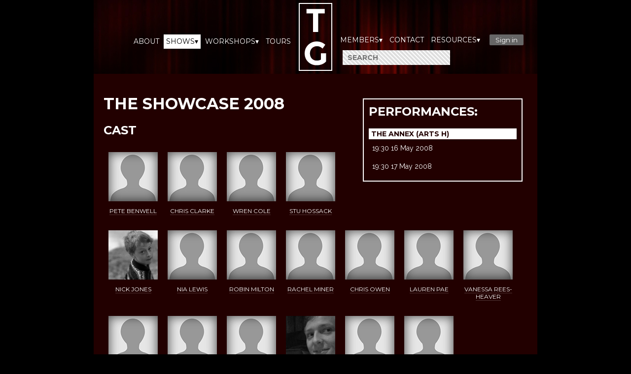

--- FILE ---
content_type: text/html; charset=UTF-8
request_url: https://theatre.susu.org/shows/88/the-showcase-2008
body_size: 5702
content:
<!DOCTYPE html>
<html lang="en">
    <head>
        <meta charset="utf-8">
        <meta property="og:title" content="Theatre Group Presents 'The Showcase 2008'"/><meta property="twitter:title" content="Theatre Group Presents 'The Showcase 2008'"/><meta property="description" content="Theatre Group Presents 'The Showcase 2008'"/><meta property="og:description" content="Theatre Group Presents 'The Showcase 2008'"/><meta property="twitter:description" content="Theatre Group Presents 'The Showcase 2008'"/><meta property="og:image" content="https://theatre.susu.org/images/logos/tg_full.png"/><meta property="og:image:width" content="1290"/><meta property="og:image:height" content="516"/><meta property="twitter:image" content="https://theatre.susu.org/images/logos/tg_full.png"/><meta property="og:type" content="website"/><meta property="og:url" content="https://theatre.susu.org/shows/88/the-showcase-2008"/><meta property="twitter:card" content="summary_large_image"/><meta property="twitter:site" content="@SUSUtheatre"/>        <title>Theatre Group</title>
        <link href='https://fonts.googleapis.com/css?family=Raleway%7CMontserrat:400,700' rel='stylesheet' type='text/css'>
        <link rel="stylesheet" href="/css.php" type="text/css" />
                <script type="text/javascript">

            var _gaq = _gaq || [];
            _gaq.push(['_setAccount', 'UA-26464186-2']);
            _gaq.push(['_trackPageview']);

            (function () {
                var ga = document.createElement('script');
                ga.type = 'text/javascript';
                ga.async = true;
                ga.src = ('https:' == document.location.protocol ? 'https://ssl' : 'http://www') + '.google-analytics.com/ga.js';
                var s = document.getElementsByTagName('script')[0];
                s.parentNode.insertBefore(ga, s);
            })();

        </script>    <style>
        .subscribe-container {
            position: fixed;
            left: 0;
            top: 0;
            width: 100vw;
            height: 100vh;
            z-index: 1;
            display: flex;
            flex-flow: row nowrap;
            align-items: center;
            justify-content: center;
            background: rgba(0,0,0,0.6);
        }
        .subscribe-container__inner {
            width: 600px;
            height: 460px;
            display: flex;
            flex-flow: column nowrap;
            align-items: stretch;
            background: #000;
        }
        .subscribe-container__embed {
            flex: 1;
            border: none;
            margin: 0;
            padding: 0;
        }
        .subscribe-container__cancel-btn {
            align-self: center;
            background: #000;
        }
        .subscribe-container__cancel-btn:hover {
            color: #000;
            background: #fff;
        }
        .venue-title {
            margin: 0;
        }
        .performance-list {
            display: grid;
            grid-template-columns: 1fr auto;
            grid-template-rows: auto;
            align-items: center;
        }
        .performance-list__performance {
            grid-column: 1 / 2;
            font-size: 0.87em;
            color: #fff;
            padding: 0.75em 0.5em;
        }
        .performance-list__reserve {
            grid-column: 2 / 3;
            margin: 0;
        }
        .performance-list__divider {
            display: none;
            grid-column: 1 / 3;
            height: 1px;
            width: 100%;
            background: #fff;
        }
        .notification-signup-container {
            border-top: 0.15em #fff solid;
            display: flex;
            flex-flow: column nowrap;
            align-items: stretch;
            padding: 0.5em 0.8em 0;
        }
        .notification-signup-container__details {
            font-size: 0.8em;
            text-align: center;
            font-family: 'Montserrat', sans-serif;
            color: #fff;
            font-weight: bold;
        }
        .notification-signup-container__btn {
            margin-top: 1em;
        }
    </style>
        </head>
    <body>
        <div class="container">
                        <div class="header">
                <div class="right-aligned navmenu">
                    <a href="/about" >About</a>
                    <div class='dropdown'>
                        <button class="area">Shows&#x25BE;</button>
                        <div class='dropdown-content'>
                            <a href='/shows/279/present-laughter'>Present Laughter</a><div class='divider'></div><a href='/shows'>All Shows</a><a href='/showvideo'>Show Videos</a><a href='/pitch'>Pitch</a>                        </div>
                    </div>
                    <div class='dropdown'>
                        <button >Workshops&#x25BE;</button>
                        <div class='dropdown-content'>
                            <a href='/writing'>Original Writing</a>
                            <a href='/workshops'>Workshops</a>
                        </div>
                    </div>
                    <a href='/ontour' >Tours</a>
                                        <!--<a href='/blogposts' >Blog</a>-->
                                    </div>
                <a href='/' class="navlogo dont-underline-link"></a>
                <div class="left-aligned navmenu">
                    <div class='dropdown'>
                        <button >Members&#x25BE;</button>
                        <div class='dropdown-content'>
                            <a href='/committeemembers'>Your Committee</a>
                            <a href='/members'>Members</a>
                            <a href='/awards'>Member Awards</a>
                        </div>
                    </div>
                    <a href='/contact' >Contact</a>
                    <div class='dropdown'>
                        <button >Resources&#x25BE;</button>
                        <div class='dropdown-content right'>
                            <a href='/library'>Play Library</a>
                            <a href='/committeeminutes'>Committee Minutes</a>
                            <a href='/calendar'>Calendar</a>
                            <a href='/loans'>Loans</a>
                            <a href='/allresources'>All Resources</a>
                        </div>
                    </div>	
                    <button class="sign-in-button" id="sign_in_button">Sign in</button><script src="https://ajax.googleapis.com/ajax/libs/jquery/2.2.4/jquery.min.js"></script><script src="/javascript/polyfill.js?mtime=1572520488"></script>
<script>
    $.fn.extend({
        loadTemplate: function loadTemplate() {
            var elem = this.get(0);
            var content = document.importNode(elem.content, true);
            var children = $(content).find("[id]").toArray().reduce(function(acc, child) {
                acc[$(child).attr("id")] = $(child).removeAttr('id');
                return acc;
            }, {});
            return {content: content, children: children};
        },
        bindToData: (function() {
            function bind(elem, bindName, bindFormat, data) {
                var bindNames = bindName.split(',');
                bindName = bindNames[0];
                if(data.hasOwnProperty(bindName)) {
                    var bindRawValue = data[bindName];
                    var bindValue = $.escapeHTML(bindRawValue);
                    if(bindFormat !== null) {
                        if(Object.prototype.toString.call(bindRawValue) === '[object Date]') {
                            bindValue = (new DateTimeFormat(bindFormat)).write(bindRawValue, TimeZone.UK_LOCAL_TIME);
                        } else {
                            var paramsIndex = bindNames.length - 1;
                            var lastIndex = bindFormat.length - 1;
                            while((lastIndex = bindFormat.lastIndexOf('%', lastIndex)) >= 0) {
                                if(lastIndex > 0 && bindFormat.charAt(lastIndex - 1) === '%') {
                                    lastIndex = lastIndex - 1;
                                }
                                var formatChar = bindFormat.charAt(lastIndex + 1);
                                var insert = null;
                                switch(formatChar) {
                                    case 's': {
                                            insert = data[bindNames[paramsIndex--]];
                                            break;
                                    }
                                    default: {
                                            throw "Unknown format specifier '" + formatChar + "'";
                                    }
                                }
                                bindFormat = bindFormat.substring(0, lastIndex) + insert + bindFormat.substring(lastIndex + 2);
                            }
                            bindValue = bindFormat;
                        }
                    }
                    $(elem).html(bindValue);
                } else {
                    console.warn("Cannot bind to name \"" + bindName + "\" as there is no data");
                }
            }
            function bindToData(data) {
                var thisData = this.data();
                if(thisData.hasOwnProperty('bindName')) {
                    var bindName = thisData.bindName;
                    var bindFormat = thisData.hasOwnProperty('bindFormat') ?
                            thisData.bindFormat :
                            null;
                    
                    bind(this.get(0), bindName, bindFormat, data);
                }
                var childs = this.children();
                for(var i = 0; i < childs.length; i++) {
                    var childsData = $(childs[i]).data();
                    if(!childsData.hasOwnProperty('bindDontParse')) {
                        $(childs[i]).bindToData(data);
                    }
                }
                return this;
            }
            return bindToData;
        })()
    });
        $.resetDate = function() {
        console.warn('Call to resetDate ignored in production code');
    };
        $.escapeHTML = function(unsafe) {
        return (unsafe + '')
                .replace(/&/g, "&amp;")
                .replace(/</g, "&lt;")
                .replace(/>/g, "&gt;")
                .replace(/"/g, "&quot;")
                .replace(/'/g, "&#039;");
    };
</script>

<script type="text/javascript" src="/javascript/DateTimeUtils.js?mtime=1546044296"></script>
<script type="text/javascript" src="/javascript/DateTimeFormat.js?mtime=1546044298"></script>
<script type="text/javascript" src="/javascript/TGAPI.js?mtime=1572973233"></script><script type="text/javascript" src="/javascript/Widgets.js?mtime=1572520479"></script>
<script src='/javascript/Searcher.js?mtime=1509460073'></script>                    <input id="headerSearchBar" style="height: 10px; margin-bottom: 0;" class="textentry"/>
                    <script>
                        var iOS = /iPad|iPhone|iPod/.test(navigator.userAgent) && !window.MSStream;
                        if(iOS) {
                            $('body').addClass('ios');
                        }
                        Searcher.construct(document.getElementById("headerSearchBar"), 5);
                        $('.header .dropdown').each(function(index, dropdownDiv) {
                            var dropdownButton = $(dropdownDiv).find('button');
                            var dropdownContent = $(dropdownDiv).find('.dropdown-content');
                            var visible = false;
                            dropdownButton.on('click', function(evt) {
                                if(!visible) {
                                    dropdownContent.slideDown('fast');
                                    visible = true;
                                }
                            });
                            $(document).on('click', function(evt) {
                                if(visible) {
                                    if(!($(dropdownDiv).is(evt.target) || $.contains(dropdownDiv, evt.target))) {
                                        dropdownContent.slideUp('fast');
                                        visible = false;
                                    }
                                }
                            });
                        });
                    </script>
                </div>
            </div>
            <div class="main">    <div class='subscribe-container' id='subscribe-container'>
        <div class='subscribe-container__inner'>
            <iframe 
                id='subscribe-iframe'
                class='subscribe-container__embed' 
                src='https://theatre.susu.org/embed/subscribe?list=Main&group=Show+Announcements' 
                frameborder='0'></iframe>
            <button id='cancel-subscribe-btn' class='button subscribe-container__cancel-btn'>Cancel</button>
        </div>
    </div>
                <div class='right-float' style='margin-top: 20px;'>
                    <div class='sidebox'>
                <h2 style='margin-top: 0px;'>Performances:</h2>
                <div class='performance-list'>
                                </div>
                                        <h3 class='venue-title'>The Annex (Arts H)</h3>
                                    <div class='performance-list'>
                                    <div class='performance-list__performance'>19:30 16 May 2008</div>
                                                        <div class='performance-list__divider'></div>
                                    <div class='performance-list__performance'>19:30 17 May 2008</div>
                                                    </div>
                            </div>
                    </div>
        <div>
            <div>
                <h1 style="margin-bottom: 0;">The Showcase 2008</h1>
                            </div>
                        <p id='detailsDiv'></p>
        </div>
                    <h2>Cast</h2>
            <div class='flowing-block-list'>
            <div><div style='display:block; height:100px; width:100px; background-image: url("/images/defaultuserpic.jpg"); background-size: 100px 100px;' class='grayscale'></div><p style='text-align: center;'><a href="/members/172/pete-benwell">Pete Benwell</a></p><p style='text-align: center;'></p></div><div><div style='display:block; height:100px; width:100px; background-image: url("/images/defaultuserpic.jpg"); background-size: 100px 100px;' class='grayscale'></div><p style='text-align: center;'><a href="/members/201/chris-clarke">Chris Clarke</a></p><p style='text-align: center;'></p></div><div><div style='display:block; height:100px; width:100px; background-image: url("/images/defaultuserpic.jpg"); background-size: 100px 100px;' class='grayscale'></div><p style='text-align: center;'><a href="/members/9/wren-cole">Wren Cole</a></p><p style='text-align: center;'></p></div><div><div style='display:block; height:100px; width:100px; background-image: url("/images/defaultuserpic.jpg"); background-size: 100px 100px;' class='grayscale'></div><p style='text-align: center;'><a href="/members/191/stu-hossack">Stu Hossack</a></p><p style='text-align: center;'></p></div><div><div style='display:block; height:100px; width:100px;background-image: url("/images/memberpics/178.jpg?mtime=1258814262"); background-size: 150.37593984962px 100px;' class='grayscale'></div><p style='text-align: center;'><a href="/members/178/nick-jones">Nick Jones</a></p><p style='text-align: center;'></p></div><div><div style='display:block; height:100px; width:100px; background-image: url("/images/defaultuserpic.jpg"); background-size: 100px 100px;' class='grayscale'></div><p style='text-align: center;'><a href="/members/143/nia-lewis">Nia Lewis</a></p><p style='text-align: center;'></p></div><div><div style='display:block; height:100px; width:100px; background-image: url("/images/defaultuserpic.jpg"); background-size: 100px 100px;' class='grayscale'></div><p style='text-align: center;'><a href="/members/130/robin-milton">Robin Milton</a></p><p style='text-align: center;'></p></div><div><div style='display:block; height:100px; width:100px; background-image: url("/images/defaultuserpic.jpg"); background-size: 100px 100px;' class='grayscale'></div><p style='text-align: center;'><a href="/members/103/rachel-miner">Rachel Miner</a></p><p style='text-align: center;'></p></div><div><div style='display:block; height:100px; width:100px; background-image: url("/images/defaultuserpic.jpg"); background-size: 100px 100px;' class='grayscale'></div><p style='text-align: center;'><a href="/members/32/chris-owen">Chris Owen</a></p><p style='text-align: center;'></p></div><div><div style='display:block; height:100px; width:100px; background-image: url("/images/defaultuserpic.jpg"); background-size: 100px 100px;' class='grayscale'></div><p style='text-align: center;'><a href="/members/98/lauren-pae">Lauren Pae</a></p><p style='text-align: center;'></p></div><div><div style='display:block; height:100px; width:100px; background-image: url("/images/defaultuserpic.jpg"); background-size: 100px 100px;' class='grayscale'></div><p style='text-align: center;'><a href="/members/6/vanessa-rees-heaver">Vanessa Rees-Heaver</a></p><p style='text-align: center;'></p></div><div><div style='display:block; height:100px; width:100px; background-image: url("/images/defaultuserpic.jpg"); background-size: 100px 100px;' class='grayscale'></div><p style='text-align: center;'><a href="/members/170/will-saunders">Will Saunders</a></p><p style='text-align: center;'></p></div><div><div style='display:block; height:100px; width:100px; background-image: url("/images/defaultuserpic.jpg"); background-size: 100px 100px;' class='grayscale'></div><p style='text-align: center;'><a href="/members/7/andy-skinner">Andy Skinner</a></p><p style='text-align: center;'></p></div><div><div style='display:block; height:100px; width:100px; background-image: url("/images/defaultuserpic.jpg"); background-size: 100px 100px;' class='grayscale'></div><p style='text-align: center;'><a href="/members/161/simon-thompson">Simon Thompson</a></p><p style='text-align: center;'></p></div><div><div style='display:block; height:100px; width:100px;background-image: url("/images/memberpics/1.jpg?mtime=1246319602"); background-size: 100px 159.5px;' class='grayscale'></div><p style='text-align: center;'><a href="/members/1/dan-train">Dan Train</a></p><p style='text-align: center;'></p></div><div><div style='display:block; height:100px; width:100px; background-image: url("/images/defaultuserpic.jpg"); background-size: 100px 100px;' class='grayscale'></div><p style='text-align: center;'><a href="/members/93/alex-watts">Alex Watts</a></p><p style='text-align: center;'></p></div><div><div style='display:block; height:100px; width:100px; background-image: url("/images/defaultuserpic.jpg"); background-size: 100px 100px;' class='grayscale'></div><p style='text-align: center;'><a href="/members/90/gareth-wilson">Gareth Wilson</a></p><p style='text-align: center;'></p></div>            </div>
                    <h2>Production Team</h2>
            <div class='flowing-block-list'>
            <div><div style='display:block; height:100px; width:100px; background-image: url("/images/defaultuserpic.jpg"); background-size: 100px 100px;' class='grayscale'></div><p style='text-align: center;'><a href="/members/86/luke-catterson">Luke Catterson</a></p><p style='text-align: center;'>Author: Dick and Johnny</p></div><div><div style='display:block; height:100px; width:100px; background-image: url("/images/defaultuserpic.jpg"); background-size: 100px 100px;' class='grayscale'></div><p style='text-align: center;'><a href="/members/166/alexis-forss">Alexis Forss</a></p><p style='text-align: center;'>Producer ,<br /> Author: Dead Things</p></div><div><div style='display:block; height:100px; width:100px; background-image: url("/images/defaultuserpic.jpg"); background-size: 100px 100px;' class='grayscale'></div><p style='text-align: center;'><a href="/members/269/mike-frost">Mike Frost</a></p><p style='text-align: center;'>Technical Director</p></div><div><div style='display:block; height:100px; width:100px; background-image: url("/images/defaultuserpic.jpg"); background-size: 100px 100px;' class='grayscale'></div><p style='text-align: center;'><a href="/members/191/stu-hossack">Stu Hossack</a></p><p style='text-align: center;'>Author: Prof Tom McKinley Presents</p></div><div><div style='display:block; height:100px; width:100px; background-image: url("/images/defaultuserpic.jpg"); background-size: 100px 100px;' class='grayscale'></div><p style='text-align: center;'><a href="/members/190/david-howell">David Howell</a></p><p style='text-align: center;'>Author: One Big Chance</p></div><div><div style='display:block; height:100px; width:100px;background-image: url("/images/memberpics/178.jpg?mtime=1258814262"); background-size: 150.37593984962px 100px;' class='grayscale'></div><p style='text-align: center;'><a href="/members/178/nick-jones">Nick Jones</a></p><p style='text-align: center;'>Author: Prof Tom McKinley Presents</p></div><div><div style='display:block; height:100px; width:100px; background-image: url("/images/defaultuserpic.jpg"); background-size: 100px 100px;' class='grayscale'></div><p style='text-align: center;'><a href="/members/32/chris-owen">Chris Owen</a></p><p style='text-align: center;'>Author: Chiswick</p></div><div><div style='display:block; height:100px; width:100px; background-image: url("/images/defaultuserpic.jpg"); background-size: 100px 100px;' class='grayscale'></div><p style='text-align: center;'><a href="/members/98/lauren-pae">Lauren Pae</a></p><p style='text-align: center;'>Author: Students</p></div><div><div style='display:block; height:100px; width:100px; background-image: url("/images/defaultuserpic.jpg"); background-size: 100px 100px;' class='grayscale'></div><p style='text-align: center;'><a href="/members/298/clayton-peters">Clayton Peters</a></p><p style='text-align: center;'>Sound</p></div><div><div style='display:block; height:100px; width:100px; background-image: url("/images/defaultuserpic.jpg"); background-size: 100px 100px;' class='grayscale'></div><p style='text-align: center;'><a href="/members/101/jilna-shukla">Jilna Shukla</a></p><p style='text-align: center;'>Director: Dick and Johnny</p></div><div><div style='display:block; height:100px; width:100px; background-image: url("/images/defaultuserpic.jpg"); background-size: 100px 100px;' class='grayscale'></div><p style='text-align: center;'><a href="/members/7/andy-skinner">Andy Skinner</a></p><p style='text-align: center;'>Producer ,<br /> Author: Dave's Poem</p></div><div><div style='display:block; height:100px; width:100px; background-image: url("/images/defaultuserpic.jpg"); background-size: 100px 100px;' class='grayscale'></div><p style='text-align: center;'><a href="/members/171/carly-summers">Carly Summers</a></p><p style='text-align: center;'>Stage Manager</p></div><div><div style='display:block; height:100px; width:100px; background-image: url("/images/defaultuserpic.jpg"); background-size: 100px 100px;' class='grayscale'></div><p style='text-align: center;'><a href="/members/93/alex-watts">Alex Watts</a></p><p style='text-align: center;'>Author: Life During Wartime</p></div>            </div>
                    <h2>Crew</h2>
            <div class='flowing-block-list'>
            <div><div style='display:block; height:100px; width:100px;background-image: url("/images/defaultuserpic.jpg?mtime=1411425226"); background-size: 100px 100px;' class='grayscale'></div><p style='text-align: center;'><a href="https://stagesoc.org.uk/profile/88"target="_blank">Mike Frost</a></p><p style='text-align: center;'>Technical Director</p></div><div><div style='display:block; height:100px; width:100px;background-image: url("/images/defaultuserpic.jpg?mtime=1411425226"); background-size: 100px 100px;' class='grayscale'></div><p style='text-align: center;'><a href="https://stagesoc.org.uk/profile/91"target="_blank">Tom Cull</a></p><p style='text-align: center;'>Lighting Designer</p></div><div><div style='display:block; height:100px; width:100px;background-image: url("/images/defaultuserpic.jpg?mtime=1411425226"); background-size: 100px 100px;' class='grayscale'></div><p style='text-align: center;'><a href="https://stagesoc.org.uk/profile/6"target="_blank">Clayton Peters</a></p><p style='text-align: center;'>Sound Designer</p></div><div><div style='display:block; height:100px; width:100px;background-image: url("/images/defaultuserpic.jpg?mtime=1411425226"); background-size: 100px 100px;' class='grayscale'></div><p style='text-align: center;'><a href="https://stagesoc.org.uk/profile/10"target="_blank">Carly Summers</a></p><p style='text-align: center;'>Stage Manager</p></div><div><div style='display:block; height:100px; width:100px;background-image: url("/images/defaultuserpic.jpg?mtime=1411425226"); background-size: 100px 100px;' class='grayscale'></div><p style='text-align: center;'><a href="https://stagesoc.org.uk/profile/73"target="_blank">Rachael Paines</a></p><p style='text-align: center;'>General Crew</p></div>            </div>
        <link rel="stylesheet" type="text/css" href="/javascript/editor_scripts/editor_style.css"><script type='text/javascript' src='/javascript/editor_scripts/Parser.js'></script><script type='text/javascript' src='/javascript/editor_scripts/DOMPath.js'></script><script type='text/javascript' src='/javascript/editor_scripts/Editor.js'></script><script type='text/javascript' src='/javascript/editor_scripts/BBCParser.js'></script><script type='text/javascript' src='/javascript/editor_scripts/HTMLEditor.js'></script>
        <script type="text/javascript">
            var detailsBBC = "";
            $("#detailsDiv").html(Editor.bbcToHTML(BBCParser.parse(detailsBBC)).innerHTML);
                        $('#subscribe-container').hide();
            $('#subscribe-btn').on('click', function(evt) {
                var iframe = document.getElementById('subscribe-iframe');
                var cancelBtn = $('#cancel-subscribe-btn');
                
                function finish() {
                    cancelBtn.off('click');
                    if(iframe.contentWindow) {
                        iframe.contentWindow.THEATRE_GROUP_SUBSCRIBED_callback = null;
                    }
                
                    $('#subscribe-container').hide();
                }
                
                cancelBtn.on('click', function() {
                    finish();
                });
                if(iframe.contentWindow) {
                    iframe.contentWindow.THEATRE_GROUP_SUBSCRIBED_callback = function() {
                        $('#subscribe-btn')
                                .text('Thank you')
                                .attr('disabled', true);
                        finish();
                    };
                }
                
                $('#subscribe-container').show();
            });
        </script>
        </div>
<div class="footer">
    <div class="left-float">
        <p>&copy; 2007-2026 University of Southampton Students Union Theatre Group<br />
            All rights reserved. <a href="/privacy">Privacy Policy</a>. Hosted by <a href="http://www.susu.org">SUSU</a>.</p>
    </div>
    <div class="right-float">
        <p class="right-aligned">
            <a target='_blank' class="socnet-link twitter-link dont-underline-link" href="https://twitter.com/SUSUtheatre" id="socnet_twitter_img"></a>
            <a target='_blank' class="socnet-link facebook-page-link dont-underline-link" href="https://www.facebook.com/SUSUTheatreGroup/?locale=en_GB" id="socnet_fb_img"></a>
            <a target='_blank' class="socnet-link facebook-group-link dont-underline-link" href="https://www.facebook.com/groups/theatregroupmembers" id="socnet_group_img"></a>
            <a target='_blank' class="socnet-link instagram-link dont-underline-link" href="https://www.instagram.com/susu_theatre_group/" id="socnet_instagram_img"></a>
            <a target='_blank' class="socnet-link youtube-link dont-underline-link" href="https://www.youtube.com/channel/UCv6ZjbtIcxD8pNBu6LSH95A" id="socnet_youtube_img"></a>
            <br/>
            <span id="socnet_twitter_hint" hidden>Follow us on Twitter</span>
            <span id="socnet_fb_hint" hidden>Like us on Facebook</span>
            <span id="socnet_group_hint" hidden>Join our Facebook Group</span>
            <span id="socnet_instagram_hint" hidden>Follow us on Instagram</span>
            <span id="socnet_youtube_hint" hidden>Subscribe to our YouTube Channel</span>
        </p>
        <script type="text/javascript">
            document.getElementById("socnet_twitter_img").onmouseover = function ()
            {
                document.getElementById("socnet_twitter_hint").style.display = 'block';
            };
            document.getElementById("socnet_twitter_img").onmouseout = function ()
            {
                document.getElementById("socnet_twitter_hint").style.display = 'none';
            };
            document.getElementById("socnet_fb_img").onmouseover = function ()
            {
                document.getElementById("socnet_fb_hint").style.display = 'block';
            };
            document.getElementById("socnet_fb_img").onmouseout = function ()
            {
                document.getElementById("socnet_fb_hint").style.display = 'none';
            };
            document.getElementById("socnet_group_img").onmouseover = function ()
            {
                document.getElementById("socnet_group_hint").style.display = 'block';
            };
            document.getElementById("socnet_group_img").onmouseout = function ()
            {
                document.getElementById("socnet_group_hint").style.display = 'none';
            };
            document.getElementById("socnet_instagram_img").onmouseover = function ()
            {
                document.getElementById("socnet_instagram_hint").style.display = 'block';
            };
            document.getElementById("socnet_instagram_img").onmouseout = function ()
            {
                document.getElementById("socnet_instagram_hint").style.display = 'none';
            };
            document.getElementById("socnet_youtube_img").onmouseover = function ()
            {
                document.getElementById("socnet_youtube_hint").style.display = 'block';
            };
            document.getElementById("socnet_youtube_img").onmouseout = function ()
            {
                document.getElementById("socnet_youtube_hint").style.display = 'none';
            };
        </script>
    </div>
</div>
<script>
    $(document).ready(function() {
        Widgets.signinButton($("#sign_in_button"));
    });
</script>
</div>
</body>
</html>

--- FILE ---
content_type: text/html; charset=UTF-8
request_url: https://theatre.susu.org/embed/subscribe?list=Main&group=Show+Announcements
body_size: 8057
content:
<!DOCTYPE html>
<html lang="en" style='background:white;'>
    <head>
        <meta charset="utf-8">
        <link href='https://fonts.googleapis.com/css?family=Raleway%7CMontserrat:400,700' rel='stylesheet' type='text/css'>
        <style>
            html {
                width:100%;
                height:100%;
            }
            body {
                margin:0;
                width:100%;
                height:100%;
                overflow:hidden;
                background:black;
                color:white;
                font-family:'Raleway',sans-serif;
            }
            h1 {
                font-family:'Montserrat',sans-serif;
                margin:0.2em 0;
                cursor:default;
                text-align: center;
            }
            h2 {
                font-family:'Montserrat',sans-serif;
                margin:0em 0;
                cursor:default;
                font-size:1em;
                text-align: center;
            }
            p {
                cursor:default;
            }
            .grecaptcha-badge {
                visibility: hidden;
            }
            .main-container {
                padding: 0.5em;
                display: flex;
                flex-direction:column;
                align-items:stretch;
            }
            .screen-message {
                display: flex;
                flex-direction:column;
                align-items:center;
                justify-content:center;
                width:100%;
                height:100%;
            }
            .footer {
                padding: 0em;
                display: flex;
                flex-direction:column;
                align-items:stretch;
            }
            .footer__image-row {
                display: flex;
                flex-flow: row nowrap;
                justify-content: center;
            }
            .footer__image {
                height: 3em;
                margin: 0 1em;
            }
            .loading-circle {
                width:3em;
                height:3em;
                border:0.5em rgba(255,255,255,0.2) solid;
                border-top:0.5em #fff solid;
                border-radius:50%;
                animation:loading-circle-spin 1s linear infinite;
            }
            @keyframes loading-circle-spin {
                0% {transform:rotate(0deg);}
                100% {transform:rotate(360deg);}
            }
            .v-content__wrapper {
                display: flex;
                flex-flow: row nowrap;
                justify-content: center;
            }
            .v-content__content {
                flex-basis: 25em;
            }
            .v-content__box {
                margin: 0.2em 0.2em;
            }
            .form {
                display: flex;
                flex-flow: column nowrap;
                align-items: stretch;
            }
            .form__question {
                display: flex;
                flex-flow: column nowrap;
                align-items: stretch;
                margin: 0.2em 0.2em;
            }
            .form__permission {
                display: flex;
                flex-flow: row nowrap;
                align-items: center;
                justify-content: space-between;
                margin: 0.5em 0.2em;
            }
            .form__info {
                display: flex;
                flex-flow: column nowrap;
                align-items: stretch;
                margin: 0.2em 0.2em;
            }
            .form__title-info {
                display: flex;
                flex-flow: column nowrap;
                align-items: stretch;
                margin: -0.1em 0.2em 0.2em;
                font-size: 1.1em;
            }
            .form__permission-checkbox {
                
            }
            .form__label {
                padding: 0.4em;
                font-size: 1.2em;
                text-align: center;
                display: flex;
                flex-flow: row nowrap;
                justify-content: center;
                align-items: center;
            }
            .form__question-description {
                color: #ddd;
                font-size: 0.8em;
                margin: 0.5em 0 0.5em;
            }
            .form__input {
                padding: 0.5em 2em;
                text-align: center;
                border: 0;
                box-shadow: none;
                background-color: #ddd;
                background-image: url(/images/picborder.png);
                background-repeat: repeat;
                font-family: 'Montserrat', sans-serif;
                font-weight: bold;
                font-size: 1em;
                transition: background-color 0.5s ease-out;
            }
            .form__input:focus:not(:read-only):not(:disabled) {
                background-color: #eee;
            }
            .form__input:read-only, .form__input:disabled {
                color: #444;
                cursor: default;
            }
            .form__validation-info {
                display: flex;
                flex-flow: column nowrap;
                align-items: stretch;
                margin: 0.2em 0.2em 0.6em;
            }
            .form__question-info-button {
                display: inline-block;
                margin: 0 0.5em;
                border: 0;
                width: 1.3em;
                height: 1.3em;
                background: url('/images/info_square.png') center / 100% no-repeat;
                cursor: pointer;
            }
            .form__question-info-button {
            }
            .form__submit-button {
                border-radius: 0;
                border: 2px solid #fff;
                background: transparent;
                color: #fff;
                padding: 0.5em 2em;
                margin: 0.5em;
                font-family: 'Montserrat', sans-serif;
                cursor: pointer;
                transition: 0.2s ease-out;
            }
            .form__submit-button:hover:not(:disabled) {
                background: #fff;
                color: #000;
            }
            .form__submit-button:disabled {
                cursor: default;
            }
            .group-checkbox__list {
                border-top: 2px #fff solid;
            }
            .group-checkbox__checkbox-container {
                display: flex;
                flex-flow: row nowrap;
                align-items: center;
                margin: 0.3em 0;
            }
            .group-checkbox__checkbox-wrapper {
                
            }
            .group-checkbox__group-name {
                flex-grow: 1;
                text-align: center;
            }
            .internal-btn-wrapper {
                display: flex;
                flex-flow: row;
                justify-content: space-around;
            }
            .internal-btn {
                border-radius: 0;
                border: 0;
                background: transparent;
                color: #ddd;
                text-decoration: underline;
                padding: 0;
                margin: 0.5em;
                font-family: 'Raleway', sans-serif;
                cursor: pointer;
                transition: 0.2s ease-out;
            }
            .internal-btn:hover {
                color: #fff;
            }
            .p {
                color: #ddd;
                text-align: justify;
            }
            .error-p {
                font-family: monospace;
                color: #ddd;
                text-align: justify;
                margin: 0;
            }
            .permission-text {
                color: #ddd;
                font-size: 0.8em;
                text-align: center;
                cursor: default;
            }
            .validation-text {
                text-align: center;
                color: #B71C1C;
                font-weight: bold;
                font-size: 0.9em;
                cursor: default;
            }
            .p a, .permission-text a {
                color: #ddd;
                font-size: 1em;
                text-decoration: underline;
                transition: color 0.2s ease-out;
            }
            .permission-text a:hover {
                color: #fff;
            }
            .loading-button, .loading-button--loading, .loading-button--complete {
                display: flex;
                flex-flow: row nowrap;
                justify-content: center;
                align-items: center;
                padding: 0 2em;
            }
            .loading-button__label {
                display: block;
                padding: 0.5em 0em;
            }
            .loading-button--complete .loading-button__label {
                display: none;
            }
            .loading-button__spinner {
                display: none;
                width: 0.7em;
                height: 0.7em;
                margin: 0 0.5em;
                border: 0.2em rgba(255,255,255,0.2) solid;
                border-top: 0.2em #fff solid;
                border-radius: 50%;
                animation: loading-circle-spin 1s linear infinite;
            }
            .loading-button--loading .loading-button__spinner {
                display: block;
            }
            .loading-button__confirm-label {
                display: none;
                padding: 0.5em 0em;
            }
            .loading-button--complete .loading-button__confirm-label {
                display: block;
            }
            .tgl {
                display: none;
            }
            .tgl, .tgl:after, .tgl:before, .tgl *, .tgl *:after, .tgl *:before, .tgl + .tgl-btn {
                box-sizing: border-box;
            }
            .tgl::-moz-selection, .tgl:after::-moz-selection, .tgl:before::-moz-selection, .tgl *::-moz-selection, .tgl *:after::-moz-selection, .tgl *:before::-moz-selection, .tgl + .tgl-btn::-moz-selection {
                background: none;
            }
            .tgl::selection, .tgl:after::selection, .tgl:before::selection, .tgl *::selection, .tgl *:after::selection, .tgl *:before::selection, .tgl + .tgl-btn::selection {
                background: none;
            }
            .tgl + .tgl-btn {
                outline: 0;
                display: block;
                width: 4em;
                height: 2em;
                position: relative;
                cursor: pointer;
                -webkit-user-select: none;
                -moz-user-select: none;
                -ms-user-select: none;
                user-select: none;
            }
            .tgl + .tgl-btn:after, .tgl + .tgl-btn:before {
                position: relative;
                display: block;
                content: "";
                width: 50%;
                height: 100%;
            }
            .tgl + .tgl-btn:after {
                left: 0;
            }
            .tgl + .tgl-btn:before {
                display: none;
            }
            .tgl:checked + .tgl-btn:after {
                left: 50%;
            }
            .tgl-light + .tgl-btn {
                background: #f0f0f0;
                border-radius: 2em;
                padding: 2px;
                transition: all .4s ease;
            }
            .tgl-light + .tgl-btn:after {
                border-radius: 50%;
                background: #fff;
                transition: all .2s ease;
            }
            .tgl-light:checked + .tgl-btn {
                background: #9FD6AE;
            }
        </style>
    </head>
    <body>
                <div class="screen-message" id='loading-message'>
            <h1>Loading</h1>
            <div class='loading-circle'></div>
        </div>
        <div class="screen-message" id='browser-not-supported-message' hidden>
            <h1>Yikes</h1>
            <p>Your browser doesn't seem to support some or all of the required features</p>
        </div>
        <div class="screen-message" id='error-message' hidden>
            <h1>Uh Oh</h1>
            <h2>Something's not right here</h2>
            <div class='v-content__wrapper'>
                <div class='v-content__content'>
                    <div class='v-content__box'>
                        <p class='p'>You can refresh your browser or try again later and if the problem persists, get in touch with the <a href='mailto:webmaster@theatre-group.com'>Webmaster</a>.</p>
                        <p class='error-p' id='error-message-detail'></p>
                    </div>
                </div>
            </div>
        </div>
        <div class="screen-message" id='loading-error-message' hidden>
            <h1>Yikes</h1>
            <h2>Loading your data is proving a little much for us right now</h2>
            <div class='v-content__wrapper'>
                <div class='v-content__content'>
                    <div class='v-content__box'>
                        <p class='p'>You can refresh your browser or try again later and if the problem persists, get in touch with the <a href='mailto:webmaster@theatre-group.com'>Webmaster</a>.</p>
                        <p class='error-p' id='loading-error-message-detail'></p>
                    </div>
                </div>
            </div>
        </div>
        <div class='main-container' id='privacy-container' hidden>
            <h1>Privacy Information</h1>
            <div class='v-content__wrapper'>
                <div class='v-content__content'>
                    <div class='v-content__box'>
                        <p class='p'>Theatre Group uses the Mailchimp service to send emails to you. All mailing list data is stored exclusively on Mailchimp's servers although in some cases the Theate Group website will keep a reference to your data in order to make sure you're only sent the emails relevant to you.</p>
                        <p class='p'>For further details please have a look at Theatre Group's full <a target='_blank' href='/privacy'>privacy policy</a> and Mailchimp's <a target='_blank' href='https://mailchimp.com/legal/'>privacy policy</a>.</p>
                        <p class='p'>You can change your preferences or unsubscribe at any time by following the link in every email we send or by using the forms on this page.</p>
                    </div>
                    <div class='form__info'>
                        <div class='internal-btn-wrapper'>
                            <button id='privacy-back-btn' class='internal-btn' type='button'>Back</button>
                        </div>
                    </div>
                </div>
            </div>
        </div>
        <div class='main-container' id='subscribe-container' hidden>
            <h1>Subscribe to our Mailing List</h1>
            <div class='v-content__wrapper'>
                <form class='v-content__content form' id='subscribe-form'>
                    <div class='form__title-info'>
                        <span class='permission-text'>This form will sign you up to receive Show Announcements</span>
                    </div>
                    <div class='form__question'>
                        <label class='form__label'>Email Address</label>
                        <input id='subscribe-email-input' type='email' name='email' required class='form__input'/>
                    </div>
                                        <div class='form__permission'>
                        <span class='permission-text'>I would like to hear from SUSU Theatre Group via email</span>
                        <div class='form__permission-checkbox'>
                            <input name='email-permission' class='tgl tgl-light' id='email-permission-check' type='checkbox'/>
                            <label class='tgl-btn' for='email-permission-check'></label>
                        </div>
                    </div>
                    <button id='subscribe-button' class='form__submit-button loading-button'><!--
                        --><span class='loading-button__label'>Subscribe</span><!--
                        --><span class='loading-button__confirm-label'>You're there</span><!--
                        --><span class='loading-button__spinner'></span><!--
                    --></button>
                    <div class='form__validation-info' id='subscribe-form-error-wrapper'>
                        <span class='validation-text' id='subscribe-form-error-text'>Please enter your email</span>
                    </div>
                    <div class='form__info'>
                        <span class='permission-text'>This site is protected by reCAPTCHA and the Google <a target='_blank' href='https://policies.google.com/privacy'>Privacy Policy</a> and <a target='_blank' href='https://policies.google.com/terms'>Terms of Service</a> apply.</span>
                    </div>
                    <div class='form__info'>
                        <div class='internal-btn-wrapper'>
                            <button id='subscribe-form-see-privacy' class='internal-btn' type='button'>How we handle your data</button>
                        </div>
                    </div>
                </form>
            </div>
            <div id='player'></div>
        </div>
        <div class='main-container' id='preferences-container' hidden>
            <h1>Manage Your Preferences</h1>
            <div class='v-content__wrapper'>
                <form class='v-content__content form' id='preferences-form'>
                    <div class='form__question'>
                        <label class='form__label'>Email Address</label>
                        <input id='prefs-email-input' type='email' name='email' readonly class='form__input'/>
                    </div>
                                        <div class='form__question'>
                        <label class='form__label'><span>Regular Updates</span><button class='form__question-info-button' id='regular-updates-info-button' type='button'></button></label>
                        <div class='group-checkbox__list'>
                            <p class='form__question-description' id='regular-updates-info'>If you're signed up to one of these groups we'll send you regular updates. The newsletter is all about what the society has been up to and is a great way to stay in touch. Show announcements will keep you in the know about our upcoming performances and make sure you're first to hear when reservations open.</p>
                            <div id='regular-updates-check-box-list'></div>
                        </div>
                    </div>
                    <div class='form__question'>
                        <label class='form__label'><span>Reservation Updates</span><button class='form__question-info-button' id='reservation-updates-info-button' type='button'></button></label>
                        <div class='group-checkbox__list'>
                            <p class='form__question-description' id='reservation-updates-info'>These groups are for those who have reserved tickets for shows. We use them to make sure you have all the information you need and to give you the chance to give us feedback on your experience. You'll automatically be added whenever you make a reservation.</p>
                            <div id='reservation-updates-check-box-list'></div>
                        </div>
                    </div>
                    <button id='preferences-confirm-button' class='form__submit-button loading-button'><!--
                        --><span class='loading-button__label'>Confirm</span><!--
                        --><span class='loading-button__confirm-label'>Your changes have been saved</span><!--
                        --><span class='loading-button__spinner'></span><!--
                    --></button>
                    <div class='form__info'>
                        <span class='permission-text'>This site is protected by reCAPTCHA and the Google <a target='_blank' href='https://policies.google.com/privacy'>Privacy Policy</a> and <a target='_blank' href='https://policies.google.com/terms'>Terms of Service</a> apply.</span>
                    </div>
                    <div class='form__info'>
                        <div class='internal-btn-wrapper'>
                            <button id='preferences-form-see-privacy' class='internal-btn' type='button'>How we handle your data</button>
                        </div>
                    </div>
                </form>
            </div>
        </div>
        <div class='main-container' id='pending-container' hidden>
            <h1>You look familiar</h1>
            <div class='v-content__wrapper'>
                <div class='v-content__content form'>
                    <div class='form__info'>
                        <p class='p form__question-description'>It seems you're listed as a pending subscriber which means you've been sent a confirmation email but haven't confirmed yet. If you can't find that email then you can always get in touch with the <a href='mailto:webmaster@theatre-group.com'>Webmaster</a> who can fast track you. In the mean time you can always manage your preferences.</p>
                    </div>
                    <button id='pending-manage-prefs-btn' class='form__submit-button'>Manage my preferences</button>
                    <div class='form__info'>
                        <div class='internal-btn-wrapper'>
                            <button id='pending-sign-up-btn' class='internal-btn' type='button'>Sign up another email address</button>
                        </div>
                    </div>
                </div>
            </div>
        </div>
        <div class='main-container' id='subscribed-container' hidden>
            <h1>Welcome</h1>
            <div class='v-content__wrapper'>
                <div class='v-content__content form'>
                    <div class='form__info'>
                        <p class='p form__question-description'>Welcome to the party pal. You're all signed up. If you'd like you can manage your preferences now or simply carry on enjoying your day.</p>
                    </div>
                    <button id='subscribed-manage-prefs-btn' class='form__submit-button'>Manage my preferences</button>
                    <div class='form__info'>
                        <div class='internal-btn-wrapper'>
                            <button id='subscribed-sign-up-btn' class='internal-btn' type='button'>Sign up another email address</button>
                        </div>
                    </div>
                </div>
            </div>
        </div>
        <div class='footer'>
            <div class='v-content__wrapper'>
                <div class='v-content__content footer__image-row'>
                    <img src='/images/logo.png' class='footer__image'/>
                </div>
            </div>
        </div>
        <script src="https://ajax.googleapis.com/ajax/libs/jquery/2.2.4/jquery.min.js"></script><script src="/javascript/polyfill.js?mtime=1572520488"></script>
<script>
    $.fn.extend({
        loadTemplate: function loadTemplate() {
            var elem = this.get(0);
            var content = document.importNode(elem.content, true);
            var children = $(content).find("[id]").toArray().reduce(function(acc, child) {
                acc[$(child).attr("id")] = $(child).removeAttr('id');
                return acc;
            }, {});
            return {content: content, children: children};
        },
        bindToData: (function() {
            function bind(elem, bindName, bindFormat, data) {
                var bindNames = bindName.split(',');
                bindName = bindNames[0];
                if(data.hasOwnProperty(bindName)) {
                    var bindRawValue = data[bindName];
                    var bindValue = $.escapeHTML(bindRawValue);
                    if(bindFormat !== null) {
                        if(Object.prototype.toString.call(bindRawValue) === '[object Date]') {
                            bindValue = (new DateTimeFormat(bindFormat)).write(bindRawValue, TimeZone.UK_LOCAL_TIME);
                        } else {
                            var paramsIndex = bindNames.length - 1;
                            var lastIndex = bindFormat.length - 1;
                            while((lastIndex = bindFormat.lastIndexOf('%', lastIndex)) >= 0) {
                                if(lastIndex > 0 && bindFormat.charAt(lastIndex - 1) === '%') {
                                    lastIndex = lastIndex - 1;
                                }
                                var formatChar = bindFormat.charAt(lastIndex + 1);
                                var insert = null;
                                switch(formatChar) {
                                    case 's': {
                                            insert = data[bindNames[paramsIndex--]];
                                            break;
                                    }
                                    default: {
                                            throw "Unknown format specifier '" + formatChar + "'";
                                    }
                                }
                                bindFormat = bindFormat.substring(0, lastIndex) + insert + bindFormat.substring(lastIndex + 2);
                            }
                            bindValue = bindFormat;
                        }
                    }
                    $(elem).html(bindValue);
                } else {
                    console.warn("Cannot bind to name \"" + bindName + "\" as there is no data");
                }
            }
            function bindToData(data) {
                var thisData = this.data();
                if(thisData.hasOwnProperty('bindName')) {
                    var bindName = thisData.bindName;
                    var bindFormat = thisData.hasOwnProperty('bindFormat') ?
                            thisData.bindFormat :
                            null;
                    
                    bind(this.get(0), bindName, bindFormat, data);
                }
                var childs = this.children();
                for(var i = 0; i < childs.length; i++) {
                    var childsData = $(childs[i]).data();
                    if(!childsData.hasOwnProperty('bindDontParse')) {
                        $(childs[i]).bindToData(data);
                    }
                }
                return this;
            }
            return bindToData;
        })()
    });
        $.resetDate = function() {
        console.warn('Call to resetDate ignored in production code');
    };
        $.escapeHTML = function(unsafe) {
        return (unsafe + '')
                .replace(/&/g, "&amp;")
                .replace(/</g, "&lt;")
                .replace(/>/g, "&gt;")
                .replace(/"/g, "&quot;")
                .replace(/'/g, "&#039;");
    };
</script>

        <script type="text/javascript" src="/javascript/DateTimeUtils.js?mtime=1546044296"></script>
<script type="text/javascript" src="/javascript/DateTimeFormat.js?mtime=1546044298"></script>
<script type="text/javascript" src="/javascript/TGAPI.js?mtime=1572973233"></script>        <script src='https://www.google.com/recaptcha/api.js?render=6LeutH0UAAAAAKCjtCixkbpCqwinr3ixicwO3I_5'></script>
        <script>
            $(document).ready(function() {
                var width = $('body').width();
                var height = $('body').height();
                
                var listId = "1";
                var groupId = "6";
                var email = null;
                var sid = null;
                var oEmail = null;
                var interests = null;
                var mergeFields = null;
                var initialAction = "subscribe";
                
                var mailingGroups = null;
                var mailingGroupsDeferred = null;
                
                var allSectionIds = [
                    '#loading-message',
                    '#browser-not-supported-message',
                    '#error-message',
                    '#loading-error-message',
                    '#privacy-container',
                    '#subscribe-container',
                    '#pending-container',
                    '#subscribed-container',
                    '#preferences-container'
                ];
                function hideAllSections() {
                    allSectionIds.forEach(function(id){$(id).hide();});
                }
                var previousSections = [];
                var currentSection = null;
                function moveToSection(sectionId) {
                    currentSection = sectionId;
                    hideAllSections();
                    $(sectionId).show();
                }
                function gotoSection(sectionId) {
                    if(currentSection !== null) {
                        previousSections.push(currentSection);
                    }
                    currentSection = sectionId;
                    hideAllSections();
                    $(sectionId).show();
                }
                function returnSection() {
                    if(previousSections.length > 0) {
                        var prevSection = previousSections.pop();
                        currentSection = prevSection;
                        hideAllSections();
                        $(prevSection).show();
                    } else {
                        console.warn('No previous section');
                    }
                }
                function gotoPrivacy() {
                    $('#privacy-back-btn').one('click', function() {
                        returnSection();
                    });
                    gotoSection('#privacy-container');
                }
                function gotoLoading() {
                    gotoSection('#loading-message');
                }
                function onBrowserNotSupported() {
                    gotoSection('#browser-not-supported-message');
                }
                function onLoadError(err, msg, detail) {
                    $('#loading-error-message-detail').text(formatErrorMessage(err, msg, detail));
                    gotoSection('#loading-error-message');
                }
                function onError(err, msg, detail) {
                    $('#error-message-detail').text(formatErrorMessage(err, msg, detail));
                    gotoSection('#error-message');
                }
                function formatErrorMessage(err, msg, detail) {
                    if(err === 0) {
                        return 'Could not connect to server';
                    } else {
                        return msg + ' (' + err + '): ' + detail;
                    }
                }
                
                function gotoPrefs() {
                    moveToSection('#preferences-container');
                    gotoLoading();
                    ensureMailingGroupsLoaded().done(function() {
                        $('#prefs-email-input').val(oEmail);
                        for(var i = 0; i < mailingGroups.length; i++) {
                            if(interests === null) {
                                interests = {};
                            }
                            if(!interests.hasOwnProperty(mailingGroups[i].id)) {
                                interests[mailingGroups[i].id] = false;
                            }
                            var elemId = getGroupCheckboxElemId(mailingGroups[i].id);
                            $(document.getElementById(elemId)).attr('checked', interests[mailingGroups[i].id]);
                        }
                        resetSetPreferencesButton();
                        returnSection();
                    });
                }
                
                function getReCaptchaToken() {
                    var deferred = $.Deferred();
                    grecaptcha.ready(function() {
                        var exec = grecaptcha.execute("6LeutH0UAAAAAKCjtCixkbpCqwinr3ixicwO3I_5", {action: "subscribe"});
                        exec.then(deferred.resolve);
                    });
                    return deferred.promise();
                }
                
                function ensureMailingGroupsLoaded() {
                    if(mailingGroupsDeferred === null) {
                        mailingGroupsDeferred = $.Deferred();
                        TGAPI.mailing_lists()
                                .id(listId)
                                .mailing_groups()
                                .fields('id,type,name,assoc_show{title,first_performance{date}}')
                                .get().done(function(response) {
                                    mailingGroups = response;
                                    var regularUpdatesList = $('#regular-updates-check-box-list');
                                    var reservationUpdatesList = $('#reservation-updates-check-box-list');

                                    mailingGroups
                                            .filter(function(group) {
                                                return group.type === 'regular';
                                            })
                                            .forEach(function(group) {
                                                regularUpdatesList.append(createGroupCheckbox(group.id, group.name));
                                            });
                                    mailingGroups
                                            .filter(function(group) {
                                                return group.type === 'reservation-update';
                                            })
                                            .sort(function(group1, group2) {
                                                return group1.assoc_show.first_performance.date.getTime() - 
                                                        group2.assoc_show.first_performance.date.getTime();
                                            })
                                            .forEach(function(group) {
                                                var name = group.assoc_show.title + ' (' + group.assoc_show.first_performance.date.getFullYear() + ')';
                                                reservationUpdatesList.append(createGroupCheckbox(group.id, name));
                                            });

                                    mailingGroupsDeferred.resolve();
                                }).fail(function(err, msg, detail) {
                                    onLoadError(err, msg, detail);
                                });
                    }
                    return mailingGroupsDeferred.promise();
                }
                        
                function getGroupCheckboxElemId(id) {
                    return 'group-checkbox-' + id;
                }
                        
                function createGroupCheckbox(id, label) {
                    var elemId = getGroupCheckboxElemId(id);
                    var checkboxElem = $('<div class=\'group-checkbox__checkbox-wrapper\'></div>')
                            .append(
                                    $('<input class=\'tgl tgl-light\' type=\'checkbox\'/>')
                                            .attr('id', elemId)
                                            .attr('name', elemId),
                                    $('<label class=\'tgl-btn\' type=\'checkbox\'></label>')
                                            .attr('for', elemId)
                                    );
                    var labelElem = $('<span class=\'group-checkbox__group-name\'></span>').text(label);
                    return $('<div class=\'group-checkbox__checkbox-container\'></div>').append(labelElem, checkboxElem);
                }
                
                function getPreferences() {
                    var newInterests = {};
                    mailingGroups
                                .forEach(function(group) {
                                    newInterests[group.id] = $('#' + getGroupCheckboxElemId(group.id)).is(':checked');
                                });
                    return {
                        groups: newInterests
                    };
                }
                
                function onPreferencesChange() {
                    if($('#preferences-confirm-button').is('.loading-button--complete')) {
                        $('#preferences-confirm-button')
                                .removeAttr('disabled')
                                .removeClass('loading-button--complete')
                                .removeClass('loading-button--loading')
                                .addClass('loading-button');
                    }
                }
                
                function resetSetPreferencesButton() {
                    $('#preferences-confirm-button')
                            .removeAttr('disabled')
                            .removeClass('loading-button--complete')
                            .removeClass('loading-button--loading')
                            .addClass('loading-button');
                }
                
                function setPreferences() {
                    $('#preferences-confirm-button')
                            .attr('disabled', true)
                            .removeClass('loading-button')
                            .removeClass('loading-button--complete')
                            .addClass('loading-button--loading');
                    $('#preferences-form input[name]')
                            .attr('disabled', true);
                    
                    var newPreferences = getPreferences();
                    newPreferences.eid = sid;
                    getReCaptchaToken().done(function(recaptchaToken) {
                        newPreferences.recaptcha_token = recaptchaToken;
                        TGAPI.mailing_lists()
                                .id(listId)
                                .set_groups()
                                .post(newPreferences)
                                .done(function(response) {
                                    interests = newPreferences.groups;
                                    $('#preferences-confirm-button')
                                        .attr('disabled', true)
                                        .removeClass('loading-button')
                                        .removeClass('loading-button--loading')
                                        .addClass('loading-button--complete');
                                    $('#preferences-form input[name]')
                                        .removeAttr('disabled');
                                })
                                .fail(function(err, msg, detail) {
                                    console.error(err, msg, detail);
                                    onError(err, msg, detail);
                                });
                    });
                }
                
                function gotoSubscribe(email) {
                    if(email === null) {
                        email = '';
                    }
                    $('#subscribe-email-input')
                            .val(email);
                    $('#email-permission-check')
                            .val(false)
                            .removeAttr('checked', true);
                    resetSubscribeButton();
                    resetSubscribeErrors();
                    moveToSection('#subscribe-container');
                }
                
                var emailRegex = /^(([^<>()[\]\\.,;:\s@\"]+(\.[^<>()[\]\\.,;:\s@\"]+)*)|(\".+\"))@((\[[0-9]{1,3}\.[0-9]{1,3}\.[0-9]{1,3}\.[0-9]{1,3}\])|(([a-zA-Z\-0-9]+\.)+[a-zA-Z]{2,}))$/;
                function validateEmail(value) {
                    return value.trim().search(emailRegex) !== -1;
                }
                
                $('#subscribe-form-error-wrapper').hide();
                function getSubscriptionInfo() {
                    var email = $('#subscribe-email-input').val();
                    if(email.length <= 0) {
                        $('#subscribe-form-error-text').text('Please enter your email address');
                        $('#subscribe-form-error-wrapper').show();
                        return null;
                    }
                    if(!validateEmail(email)) {
                        $('#subscribe-form-error-text').text('Please enter a valid email address');
                        $('#subscribe-form-error-wrapper').show();
                        return null;
                    }
                    var emailPermission = $('#email-permission-check').is(':checked');
                    if(!emailPermission) {
                        $('#subscribe-form-error-text').text('You must give us permission to email you');
                        $('#subscribe-form-error-wrapper').show();
                        return null;
                    }
                    resetSubscribeErrors();
                    return {
                        email: email,
                        email_permission: emailPermission
                    };
                }
                
                function resetSubscribeErrors() {
                    $('#subscribe-form-error-wrapper').hide();
                }
                
                function resetSubscribeButton() {
                    $('#subscribe-button')
                                .removeAttr('disabled')
                                .removeClass('loading-button--complete')
                                .removeClass('loading-button--loading')
                                .addClass('loading-button');
                    $('#subscribe-form input[name]')
                            .removeAttr('disabled');
                }
                
                function subscribe() {
                    var subscriptionInfo = getSubscriptionInfo();
                    
                    if(subscriptionInfo !== null) {
                        subscriptionInfo.groups = {};
                        subscriptionInfo.groups[groupId] = true;
                        
                        $('#subscribe-button')
                                .attr('disabled', true)
                                .removeClass('loading-button')
                                .removeClass('loading-button--complete')
                                .addClass('loading-button--loading');
                        $('#subscribe-form input[name]')
                                .attr('disabled', true);
                        
                        getReCaptchaToken().done(function(recaptchaToken) {
                            TGAPI.mailing_lists()
                                    .id(listId)
                                    .test()
                                    .post({
                                        email:subscriptionInfo.email,
                                        recaptcha_token: recaptchaToken
                                    })
                                    .done(function(response) {
                                        function postSubscribed(response) {
                                            email = subscriptionInfo.email;
                                            sid = response.eid;
                                            oEmail = email;
                                            interests = subscriptionInfo.groups;

                                            $('#subscribe-button')
                                                    .attr('disabled', true)
                                                    .removeClass('loading-button')
                                                    .removeClass('loading-button--loading')
                                                    .addClass('loading-button--complete');
                                            $('#subscribe-form input[name]')
                                                    .removeAttr('disabled');

                                            if(response.status === 'pending') {
                                                moveToSection('#pending-container');
                                            } else {
                                                moveToSection('#subscribed-container');
                                            }
                                            
                                            if(window.THEATRE_GROUP_SUBSCRIBED_callback) {
                                                window.THEATRE_GROUP_SUBSCRIBED_callback();
                                            }
                                                
                                        }
                                        function failedSubscribe(err, msg, detail) {
                                            console.error(err, msg, detail);
                                            onError(err, msg, detail);
                                        }
                                        
                                        getReCaptchaToken().done(function(recaptchaToken) {
                                            if(response.eid !== null) {
                                                TGAPI.mailing_lists()
                                                        .id(listId)
                                                        .set_groups()
                                                        .post({
                                                            eid: response.eid,
                                                            groups: subscriptionInfo.groups,
                                                            recaptcha_token: recaptchaToken
                                                        })
                                                        .done(postSubscribed)
                                                        .fail(failedSubscribe);
                                            } else {
                                                subscriptionInfo.recaptcha_token = recaptchaToken;
                                                TGAPI.mailing_lists()
                                                        .id(listId)
                                                        .subscribe()
                                                        .post(subscriptionInfo)
                                                        .done(postSubscribed)
                                                        .fail(failedSubscribe);
                                            }
                                        });
                                    })
                                    .fail(function(err, msg, detail) {
                                        console.error(err, msg, detail);
                                        onError(err, msg, detail);
                                    });
                        });
                    }
                }
                
                $('#subscribe-form-see-privacy').on('click', gotoPrivacy);
                $('#pending-manage-prefs-btn').on('click', function() {gotoPrefs();});
                $('#pending-sign-up-btn').on('click', function() {gotoSubscribe(null);});
                $('#subscribed-manage-prefs-btn').on('click', function() {gotoPrefs();});
                $('#subscribed-sign-up-btn').on('click', function() {gotoSubscribe(null);});
                $('#preferences-form-see-privacy').on('click', gotoPrivacy);
                $('#regular-updates-info').hide();
                $('#regular-updates-info-button').on('click', function() {
                    $('#regular-updates-info').toggle();
                });
                $('#reservation-updates-info').hide();
                $('#reservation-updates-info-button').on('click', function() {
                    $('#reservation-updates-info').toggle();
                });
                
                $('#preferences-form').on('change', function() {
                    onPreferencesChange();
                });
                $('#preferences-confirm-button').on('click', function(evt) {
                    setPreferences();
                    evt.preventDefault();
                    return false;
                });
                
                $('#subscribe-button').on('click', function(evt) {
                    subscribe();
                    evt.preventDefault();
                    return false;
                });
                
                
                if(initialAction === 'subscribe') {
                    gotoSubscribe(email);
                } else if(initialAction === 'preferences') {
                    gotoPrefs();
                }
            });
        </script>
            </body>
</html>


--- FILE ---
content_type: text/html; charset=utf-8
request_url: https://www.google.com/recaptcha/api2/anchor?ar=1&k=6LeutH0UAAAAAKCjtCixkbpCqwinr3ixicwO3I_5&co=aHR0cHM6Ly90aGVhdHJlLnN1c3Uub3JnOjQ0Mw..&hl=en&v=PoyoqOPhxBO7pBk68S4YbpHZ&size=invisible&anchor-ms=20000&execute-ms=30000&cb=vuf4fcbpazdo
body_size: 49456
content:
<!DOCTYPE HTML><html dir="ltr" lang="en"><head><meta http-equiv="Content-Type" content="text/html; charset=UTF-8">
<meta http-equiv="X-UA-Compatible" content="IE=edge">
<title>reCAPTCHA</title>
<style type="text/css">
/* cyrillic-ext */
@font-face {
  font-family: 'Roboto';
  font-style: normal;
  font-weight: 400;
  font-stretch: 100%;
  src: url(//fonts.gstatic.com/s/roboto/v48/KFO7CnqEu92Fr1ME7kSn66aGLdTylUAMa3GUBHMdazTgWw.woff2) format('woff2');
  unicode-range: U+0460-052F, U+1C80-1C8A, U+20B4, U+2DE0-2DFF, U+A640-A69F, U+FE2E-FE2F;
}
/* cyrillic */
@font-face {
  font-family: 'Roboto';
  font-style: normal;
  font-weight: 400;
  font-stretch: 100%;
  src: url(//fonts.gstatic.com/s/roboto/v48/KFO7CnqEu92Fr1ME7kSn66aGLdTylUAMa3iUBHMdazTgWw.woff2) format('woff2');
  unicode-range: U+0301, U+0400-045F, U+0490-0491, U+04B0-04B1, U+2116;
}
/* greek-ext */
@font-face {
  font-family: 'Roboto';
  font-style: normal;
  font-weight: 400;
  font-stretch: 100%;
  src: url(//fonts.gstatic.com/s/roboto/v48/KFO7CnqEu92Fr1ME7kSn66aGLdTylUAMa3CUBHMdazTgWw.woff2) format('woff2');
  unicode-range: U+1F00-1FFF;
}
/* greek */
@font-face {
  font-family: 'Roboto';
  font-style: normal;
  font-weight: 400;
  font-stretch: 100%;
  src: url(//fonts.gstatic.com/s/roboto/v48/KFO7CnqEu92Fr1ME7kSn66aGLdTylUAMa3-UBHMdazTgWw.woff2) format('woff2');
  unicode-range: U+0370-0377, U+037A-037F, U+0384-038A, U+038C, U+038E-03A1, U+03A3-03FF;
}
/* math */
@font-face {
  font-family: 'Roboto';
  font-style: normal;
  font-weight: 400;
  font-stretch: 100%;
  src: url(//fonts.gstatic.com/s/roboto/v48/KFO7CnqEu92Fr1ME7kSn66aGLdTylUAMawCUBHMdazTgWw.woff2) format('woff2');
  unicode-range: U+0302-0303, U+0305, U+0307-0308, U+0310, U+0312, U+0315, U+031A, U+0326-0327, U+032C, U+032F-0330, U+0332-0333, U+0338, U+033A, U+0346, U+034D, U+0391-03A1, U+03A3-03A9, U+03B1-03C9, U+03D1, U+03D5-03D6, U+03F0-03F1, U+03F4-03F5, U+2016-2017, U+2034-2038, U+203C, U+2040, U+2043, U+2047, U+2050, U+2057, U+205F, U+2070-2071, U+2074-208E, U+2090-209C, U+20D0-20DC, U+20E1, U+20E5-20EF, U+2100-2112, U+2114-2115, U+2117-2121, U+2123-214F, U+2190, U+2192, U+2194-21AE, U+21B0-21E5, U+21F1-21F2, U+21F4-2211, U+2213-2214, U+2216-22FF, U+2308-230B, U+2310, U+2319, U+231C-2321, U+2336-237A, U+237C, U+2395, U+239B-23B7, U+23D0, U+23DC-23E1, U+2474-2475, U+25AF, U+25B3, U+25B7, U+25BD, U+25C1, U+25CA, U+25CC, U+25FB, U+266D-266F, U+27C0-27FF, U+2900-2AFF, U+2B0E-2B11, U+2B30-2B4C, U+2BFE, U+3030, U+FF5B, U+FF5D, U+1D400-1D7FF, U+1EE00-1EEFF;
}
/* symbols */
@font-face {
  font-family: 'Roboto';
  font-style: normal;
  font-weight: 400;
  font-stretch: 100%;
  src: url(//fonts.gstatic.com/s/roboto/v48/KFO7CnqEu92Fr1ME7kSn66aGLdTylUAMaxKUBHMdazTgWw.woff2) format('woff2');
  unicode-range: U+0001-000C, U+000E-001F, U+007F-009F, U+20DD-20E0, U+20E2-20E4, U+2150-218F, U+2190, U+2192, U+2194-2199, U+21AF, U+21E6-21F0, U+21F3, U+2218-2219, U+2299, U+22C4-22C6, U+2300-243F, U+2440-244A, U+2460-24FF, U+25A0-27BF, U+2800-28FF, U+2921-2922, U+2981, U+29BF, U+29EB, U+2B00-2BFF, U+4DC0-4DFF, U+FFF9-FFFB, U+10140-1018E, U+10190-1019C, U+101A0, U+101D0-101FD, U+102E0-102FB, U+10E60-10E7E, U+1D2C0-1D2D3, U+1D2E0-1D37F, U+1F000-1F0FF, U+1F100-1F1AD, U+1F1E6-1F1FF, U+1F30D-1F30F, U+1F315, U+1F31C, U+1F31E, U+1F320-1F32C, U+1F336, U+1F378, U+1F37D, U+1F382, U+1F393-1F39F, U+1F3A7-1F3A8, U+1F3AC-1F3AF, U+1F3C2, U+1F3C4-1F3C6, U+1F3CA-1F3CE, U+1F3D4-1F3E0, U+1F3ED, U+1F3F1-1F3F3, U+1F3F5-1F3F7, U+1F408, U+1F415, U+1F41F, U+1F426, U+1F43F, U+1F441-1F442, U+1F444, U+1F446-1F449, U+1F44C-1F44E, U+1F453, U+1F46A, U+1F47D, U+1F4A3, U+1F4B0, U+1F4B3, U+1F4B9, U+1F4BB, U+1F4BF, U+1F4C8-1F4CB, U+1F4D6, U+1F4DA, U+1F4DF, U+1F4E3-1F4E6, U+1F4EA-1F4ED, U+1F4F7, U+1F4F9-1F4FB, U+1F4FD-1F4FE, U+1F503, U+1F507-1F50B, U+1F50D, U+1F512-1F513, U+1F53E-1F54A, U+1F54F-1F5FA, U+1F610, U+1F650-1F67F, U+1F687, U+1F68D, U+1F691, U+1F694, U+1F698, U+1F6AD, U+1F6B2, U+1F6B9-1F6BA, U+1F6BC, U+1F6C6-1F6CF, U+1F6D3-1F6D7, U+1F6E0-1F6EA, U+1F6F0-1F6F3, U+1F6F7-1F6FC, U+1F700-1F7FF, U+1F800-1F80B, U+1F810-1F847, U+1F850-1F859, U+1F860-1F887, U+1F890-1F8AD, U+1F8B0-1F8BB, U+1F8C0-1F8C1, U+1F900-1F90B, U+1F93B, U+1F946, U+1F984, U+1F996, U+1F9E9, U+1FA00-1FA6F, U+1FA70-1FA7C, U+1FA80-1FA89, U+1FA8F-1FAC6, U+1FACE-1FADC, U+1FADF-1FAE9, U+1FAF0-1FAF8, U+1FB00-1FBFF;
}
/* vietnamese */
@font-face {
  font-family: 'Roboto';
  font-style: normal;
  font-weight: 400;
  font-stretch: 100%;
  src: url(//fonts.gstatic.com/s/roboto/v48/KFO7CnqEu92Fr1ME7kSn66aGLdTylUAMa3OUBHMdazTgWw.woff2) format('woff2');
  unicode-range: U+0102-0103, U+0110-0111, U+0128-0129, U+0168-0169, U+01A0-01A1, U+01AF-01B0, U+0300-0301, U+0303-0304, U+0308-0309, U+0323, U+0329, U+1EA0-1EF9, U+20AB;
}
/* latin-ext */
@font-face {
  font-family: 'Roboto';
  font-style: normal;
  font-weight: 400;
  font-stretch: 100%;
  src: url(//fonts.gstatic.com/s/roboto/v48/KFO7CnqEu92Fr1ME7kSn66aGLdTylUAMa3KUBHMdazTgWw.woff2) format('woff2');
  unicode-range: U+0100-02BA, U+02BD-02C5, U+02C7-02CC, U+02CE-02D7, U+02DD-02FF, U+0304, U+0308, U+0329, U+1D00-1DBF, U+1E00-1E9F, U+1EF2-1EFF, U+2020, U+20A0-20AB, U+20AD-20C0, U+2113, U+2C60-2C7F, U+A720-A7FF;
}
/* latin */
@font-face {
  font-family: 'Roboto';
  font-style: normal;
  font-weight: 400;
  font-stretch: 100%;
  src: url(//fonts.gstatic.com/s/roboto/v48/KFO7CnqEu92Fr1ME7kSn66aGLdTylUAMa3yUBHMdazQ.woff2) format('woff2');
  unicode-range: U+0000-00FF, U+0131, U+0152-0153, U+02BB-02BC, U+02C6, U+02DA, U+02DC, U+0304, U+0308, U+0329, U+2000-206F, U+20AC, U+2122, U+2191, U+2193, U+2212, U+2215, U+FEFF, U+FFFD;
}
/* cyrillic-ext */
@font-face {
  font-family: 'Roboto';
  font-style: normal;
  font-weight: 500;
  font-stretch: 100%;
  src: url(//fonts.gstatic.com/s/roboto/v48/KFO7CnqEu92Fr1ME7kSn66aGLdTylUAMa3GUBHMdazTgWw.woff2) format('woff2');
  unicode-range: U+0460-052F, U+1C80-1C8A, U+20B4, U+2DE0-2DFF, U+A640-A69F, U+FE2E-FE2F;
}
/* cyrillic */
@font-face {
  font-family: 'Roboto';
  font-style: normal;
  font-weight: 500;
  font-stretch: 100%;
  src: url(//fonts.gstatic.com/s/roboto/v48/KFO7CnqEu92Fr1ME7kSn66aGLdTylUAMa3iUBHMdazTgWw.woff2) format('woff2');
  unicode-range: U+0301, U+0400-045F, U+0490-0491, U+04B0-04B1, U+2116;
}
/* greek-ext */
@font-face {
  font-family: 'Roboto';
  font-style: normal;
  font-weight: 500;
  font-stretch: 100%;
  src: url(//fonts.gstatic.com/s/roboto/v48/KFO7CnqEu92Fr1ME7kSn66aGLdTylUAMa3CUBHMdazTgWw.woff2) format('woff2');
  unicode-range: U+1F00-1FFF;
}
/* greek */
@font-face {
  font-family: 'Roboto';
  font-style: normal;
  font-weight: 500;
  font-stretch: 100%;
  src: url(//fonts.gstatic.com/s/roboto/v48/KFO7CnqEu92Fr1ME7kSn66aGLdTylUAMa3-UBHMdazTgWw.woff2) format('woff2');
  unicode-range: U+0370-0377, U+037A-037F, U+0384-038A, U+038C, U+038E-03A1, U+03A3-03FF;
}
/* math */
@font-face {
  font-family: 'Roboto';
  font-style: normal;
  font-weight: 500;
  font-stretch: 100%;
  src: url(//fonts.gstatic.com/s/roboto/v48/KFO7CnqEu92Fr1ME7kSn66aGLdTylUAMawCUBHMdazTgWw.woff2) format('woff2');
  unicode-range: U+0302-0303, U+0305, U+0307-0308, U+0310, U+0312, U+0315, U+031A, U+0326-0327, U+032C, U+032F-0330, U+0332-0333, U+0338, U+033A, U+0346, U+034D, U+0391-03A1, U+03A3-03A9, U+03B1-03C9, U+03D1, U+03D5-03D6, U+03F0-03F1, U+03F4-03F5, U+2016-2017, U+2034-2038, U+203C, U+2040, U+2043, U+2047, U+2050, U+2057, U+205F, U+2070-2071, U+2074-208E, U+2090-209C, U+20D0-20DC, U+20E1, U+20E5-20EF, U+2100-2112, U+2114-2115, U+2117-2121, U+2123-214F, U+2190, U+2192, U+2194-21AE, U+21B0-21E5, U+21F1-21F2, U+21F4-2211, U+2213-2214, U+2216-22FF, U+2308-230B, U+2310, U+2319, U+231C-2321, U+2336-237A, U+237C, U+2395, U+239B-23B7, U+23D0, U+23DC-23E1, U+2474-2475, U+25AF, U+25B3, U+25B7, U+25BD, U+25C1, U+25CA, U+25CC, U+25FB, U+266D-266F, U+27C0-27FF, U+2900-2AFF, U+2B0E-2B11, U+2B30-2B4C, U+2BFE, U+3030, U+FF5B, U+FF5D, U+1D400-1D7FF, U+1EE00-1EEFF;
}
/* symbols */
@font-face {
  font-family: 'Roboto';
  font-style: normal;
  font-weight: 500;
  font-stretch: 100%;
  src: url(//fonts.gstatic.com/s/roboto/v48/KFO7CnqEu92Fr1ME7kSn66aGLdTylUAMaxKUBHMdazTgWw.woff2) format('woff2');
  unicode-range: U+0001-000C, U+000E-001F, U+007F-009F, U+20DD-20E0, U+20E2-20E4, U+2150-218F, U+2190, U+2192, U+2194-2199, U+21AF, U+21E6-21F0, U+21F3, U+2218-2219, U+2299, U+22C4-22C6, U+2300-243F, U+2440-244A, U+2460-24FF, U+25A0-27BF, U+2800-28FF, U+2921-2922, U+2981, U+29BF, U+29EB, U+2B00-2BFF, U+4DC0-4DFF, U+FFF9-FFFB, U+10140-1018E, U+10190-1019C, U+101A0, U+101D0-101FD, U+102E0-102FB, U+10E60-10E7E, U+1D2C0-1D2D3, U+1D2E0-1D37F, U+1F000-1F0FF, U+1F100-1F1AD, U+1F1E6-1F1FF, U+1F30D-1F30F, U+1F315, U+1F31C, U+1F31E, U+1F320-1F32C, U+1F336, U+1F378, U+1F37D, U+1F382, U+1F393-1F39F, U+1F3A7-1F3A8, U+1F3AC-1F3AF, U+1F3C2, U+1F3C4-1F3C6, U+1F3CA-1F3CE, U+1F3D4-1F3E0, U+1F3ED, U+1F3F1-1F3F3, U+1F3F5-1F3F7, U+1F408, U+1F415, U+1F41F, U+1F426, U+1F43F, U+1F441-1F442, U+1F444, U+1F446-1F449, U+1F44C-1F44E, U+1F453, U+1F46A, U+1F47D, U+1F4A3, U+1F4B0, U+1F4B3, U+1F4B9, U+1F4BB, U+1F4BF, U+1F4C8-1F4CB, U+1F4D6, U+1F4DA, U+1F4DF, U+1F4E3-1F4E6, U+1F4EA-1F4ED, U+1F4F7, U+1F4F9-1F4FB, U+1F4FD-1F4FE, U+1F503, U+1F507-1F50B, U+1F50D, U+1F512-1F513, U+1F53E-1F54A, U+1F54F-1F5FA, U+1F610, U+1F650-1F67F, U+1F687, U+1F68D, U+1F691, U+1F694, U+1F698, U+1F6AD, U+1F6B2, U+1F6B9-1F6BA, U+1F6BC, U+1F6C6-1F6CF, U+1F6D3-1F6D7, U+1F6E0-1F6EA, U+1F6F0-1F6F3, U+1F6F7-1F6FC, U+1F700-1F7FF, U+1F800-1F80B, U+1F810-1F847, U+1F850-1F859, U+1F860-1F887, U+1F890-1F8AD, U+1F8B0-1F8BB, U+1F8C0-1F8C1, U+1F900-1F90B, U+1F93B, U+1F946, U+1F984, U+1F996, U+1F9E9, U+1FA00-1FA6F, U+1FA70-1FA7C, U+1FA80-1FA89, U+1FA8F-1FAC6, U+1FACE-1FADC, U+1FADF-1FAE9, U+1FAF0-1FAF8, U+1FB00-1FBFF;
}
/* vietnamese */
@font-face {
  font-family: 'Roboto';
  font-style: normal;
  font-weight: 500;
  font-stretch: 100%;
  src: url(//fonts.gstatic.com/s/roboto/v48/KFO7CnqEu92Fr1ME7kSn66aGLdTylUAMa3OUBHMdazTgWw.woff2) format('woff2');
  unicode-range: U+0102-0103, U+0110-0111, U+0128-0129, U+0168-0169, U+01A0-01A1, U+01AF-01B0, U+0300-0301, U+0303-0304, U+0308-0309, U+0323, U+0329, U+1EA0-1EF9, U+20AB;
}
/* latin-ext */
@font-face {
  font-family: 'Roboto';
  font-style: normal;
  font-weight: 500;
  font-stretch: 100%;
  src: url(//fonts.gstatic.com/s/roboto/v48/KFO7CnqEu92Fr1ME7kSn66aGLdTylUAMa3KUBHMdazTgWw.woff2) format('woff2');
  unicode-range: U+0100-02BA, U+02BD-02C5, U+02C7-02CC, U+02CE-02D7, U+02DD-02FF, U+0304, U+0308, U+0329, U+1D00-1DBF, U+1E00-1E9F, U+1EF2-1EFF, U+2020, U+20A0-20AB, U+20AD-20C0, U+2113, U+2C60-2C7F, U+A720-A7FF;
}
/* latin */
@font-face {
  font-family: 'Roboto';
  font-style: normal;
  font-weight: 500;
  font-stretch: 100%;
  src: url(//fonts.gstatic.com/s/roboto/v48/KFO7CnqEu92Fr1ME7kSn66aGLdTylUAMa3yUBHMdazQ.woff2) format('woff2');
  unicode-range: U+0000-00FF, U+0131, U+0152-0153, U+02BB-02BC, U+02C6, U+02DA, U+02DC, U+0304, U+0308, U+0329, U+2000-206F, U+20AC, U+2122, U+2191, U+2193, U+2212, U+2215, U+FEFF, U+FFFD;
}
/* cyrillic-ext */
@font-face {
  font-family: 'Roboto';
  font-style: normal;
  font-weight: 900;
  font-stretch: 100%;
  src: url(//fonts.gstatic.com/s/roboto/v48/KFO7CnqEu92Fr1ME7kSn66aGLdTylUAMa3GUBHMdazTgWw.woff2) format('woff2');
  unicode-range: U+0460-052F, U+1C80-1C8A, U+20B4, U+2DE0-2DFF, U+A640-A69F, U+FE2E-FE2F;
}
/* cyrillic */
@font-face {
  font-family: 'Roboto';
  font-style: normal;
  font-weight: 900;
  font-stretch: 100%;
  src: url(//fonts.gstatic.com/s/roboto/v48/KFO7CnqEu92Fr1ME7kSn66aGLdTylUAMa3iUBHMdazTgWw.woff2) format('woff2');
  unicode-range: U+0301, U+0400-045F, U+0490-0491, U+04B0-04B1, U+2116;
}
/* greek-ext */
@font-face {
  font-family: 'Roboto';
  font-style: normal;
  font-weight: 900;
  font-stretch: 100%;
  src: url(//fonts.gstatic.com/s/roboto/v48/KFO7CnqEu92Fr1ME7kSn66aGLdTylUAMa3CUBHMdazTgWw.woff2) format('woff2');
  unicode-range: U+1F00-1FFF;
}
/* greek */
@font-face {
  font-family: 'Roboto';
  font-style: normal;
  font-weight: 900;
  font-stretch: 100%;
  src: url(//fonts.gstatic.com/s/roboto/v48/KFO7CnqEu92Fr1ME7kSn66aGLdTylUAMa3-UBHMdazTgWw.woff2) format('woff2');
  unicode-range: U+0370-0377, U+037A-037F, U+0384-038A, U+038C, U+038E-03A1, U+03A3-03FF;
}
/* math */
@font-face {
  font-family: 'Roboto';
  font-style: normal;
  font-weight: 900;
  font-stretch: 100%;
  src: url(//fonts.gstatic.com/s/roboto/v48/KFO7CnqEu92Fr1ME7kSn66aGLdTylUAMawCUBHMdazTgWw.woff2) format('woff2');
  unicode-range: U+0302-0303, U+0305, U+0307-0308, U+0310, U+0312, U+0315, U+031A, U+0326-0327, U+032C, U+032F-0330, U+0332-0333, U+0338, U+033A, U+0346, U+034D, U+0391-03A1, U+03A3-03A9, U+03B1-03C9, U+03D1, U+03D5-03D6, U+03F0-03F1, U+03F4-03F5, U+2016-2017, U+2034-2038, U+203C, U+2040, U+2043, U+2047, U+2050, U+2057, U+205F, U+2070-2071, U+2074-208E, U+2090-209C, U+20D0-20DC, U+20E1, U+20E5-20EF, U+2100-2112, U+2114-2115, U+2117-2121, U+2123-214F, U+2190, U+2192, U+2194-21AE, U+21B0-21E5, U+21F1-21F2, U+21F4-2211, U+2213-2214, U+2216-22FF, U+2308-230B, U+2310, U+2319, U+231C-2321, U+2336-237A, U+237C, U+2395, U+239B-23B7, U+23D0, U+23DC-23E1, U+2474-2475, U+25AF, U+25B3, U+25B7, U+25BD, U+25C1, U+25CA, U+25CC, U+25FB, U+266D-266F, U+27C0-27FF, U+2900-2AFF, U+2B0E-2B11, U+2B30-2B4C, U+2BFE, U+3030, U+FF5B, U+FF5D, U+1D400-1D7FF, U+1EE00-1EEFF;
}
/* symbols */
@font-face {
  font-family: 'Roboto';
  font-style: normal;
  font-weight: 900;
  font-stretch: 100%;
  src: url(//fonts.gstatic.com/s/roboto/v48/KFO7CnqEu92Fr1ME7kSn66aGLdTylUAMaxKUBHMdazTgWw.woff2) format('woff2');
  unicode-range: U+0001-000C, U+000E-001F, U+007F-009F, U+20DD-20E0, U+20E2-20E4, U+2150-218F, U+2190, U+2192, U+2194-2199, U+21AF, U+21E6-21F0, U+21F3, U+2218-2219, U+2299, U+22C4-22C6, U+2300-243F, U+2440-244A, U+2460-24FF, U+25A0-27BF, U+2800-28FF, U+2921-2922, U+2981, U+29BF, U+29EB, U+2B00-2BFF, U+4DC0-4DFF, U+FFF9-FFFB, U+10140-1018E, U+10190-1019C, U+101A0, U+101D0-101FD, U+102E0-102FB, U+10E60-10E7E, U+1D2C0-1D2D3, U+1D2E0-1D37F, U+1F000-1F0FF, U+1F100-1F1AD, U+1F1E6-1F1FF, U+1F30D-1F30F, U+1F315, U+1F31C, U+1F31E, U+1F320-1F32C, U+1F336, U+1F378, U+1F37D, U+1F382, U+1F393-1F39F, U+1F3A7-1F3A8, U+1F3AC-1F3AF, U+1F3C2, U+1F3C4-1F3C6, U+1F3CA-1F3CE, U+1F3D4-1F3E0, U+1F3ED, U+1F3F1-1F3F3, U+1F3F5-1F3F7, U+1F408, U+1F415, U+1F41F, U+1F426, U+1F43F, U+1F441-1F442, U+1F444, U+1F446-1F449, U+1F44C-1F44E, U+1F453, U+1F46A, U+1F47D, U+1F4A3, U+1F4B0, U+1F4B3, U+1F4B9, U+1F4BB, U+1F4BF, U+1F4C8-1F4CB, U+1F4D6, U+1F4DA, U+1F4DF, U+1F4E3-1F4E6, U+1F4EA-1F4ED, U+1F4F7, U+1F4F9-1F4FB, U+1F4FD-1F4FE, U+1F503, U+1F507-1F50B, U+1F50D, U+1F512-1F513, U+1F53E-1F54A, U+1F54F-1F5FA, U+1F610, U+1F650-1F67F, U+1F687, U+1F68D, U+1F691, U+1F694, U+1F698, U+1F6AD, U+1F6B2, U+1F6B9-1F6BA, U+1F6BC, U+1F6C6-1F6CF, U+1F6D3-1F6D7, U+1F6E0-1F6EA, U+1F6F0-1F6F3, U+1F6F7-1F6FC, U+1F700-1F7FF, U+1F800-1F80B, U+1F810-1F847, U+1F850-1F859, U+1F860-1F887, U+1F890-1F8AD, U+1F8B0-1F8BB, U+1F8C0-1F8C1, U+1F900-1F90B, U+1F93B, U+1F946, U+1F984, U+1F996, U+1F9E9, U+1FA00-1FA6F, U+1FA70-1FA7C, U+1FA80-1FA89, U+1FA8F-1FAC6, U+1FACE-1FADC, U+1FADF-1FAE9, U+1FAF0-1FAF8, U+1FB00-1FBFF;
}
/* vietnamese */
@font-face {
  font-family: 'Roboto';
  font-style: normal;
  font-weight: 900;
  font-stretch: 100%;
  src: url(//fonts.gstatic.com/s/roboto/v48/KFO7CnqEu92Fr1ME7kSn66aGLdTylUAMa3OUBHMdazTgWw.woff2) format('woff2');
  unicode-range: U+0102-0103, U+0110-0111, U+0128-0129, U+0168-0169, U+01A0-01A1, U+01AF-01B0, U+0300-0301, U+0303-0304, U+0308-0309, U+0323, U+0329, U+1EA0-1EF9, U+20AB;
}
/* latin-ext */
@font-face {
  font-family: 'Roboto';
  font-style: normal;
  font-weight: 900;
  font-stretch: 100%;
  src: url(//fonts.gstatic.com/s/roboto/v48/KFO7CnqEu92Fr1ME7kSn66aGLdTylUAMa3KUBHMdazTgWw.woff2) format('woff2');
  unicode-range: U+0100-02BA, U+02BD-02C5, U+02C7-02CC, U+02CE-02D7, U+02DD-02FF, U+0304, U+0308, U+0329, U+1D00-1DBF, U+1E00-1E9F, U+1EF2-1EFF, U+2020, U+20A0-20AB, U+20AD-20C0, U+2113, U+2C60-2C7F, U+A720-A7FF;
}
/* latin */
@font-face {
  font-family: 'Roboto';
  font-style: normal;
  font-weight: 900;
  font-stretch: 100%;
  src: url(//fonts.gstatic.com/s/roboto/v48/KFO7CnqEu92Fr1ME7kSn66aGLdTylUAMa3yUBHMdazQ.woff2) format('woff2');
  unicode-range: U+0000-00FF, U+0131, U+0152-0153, U+02BB-02BC, U+02C6, U+02DA, U+02DC, U+0304, U+0308, U+0329, U+2000-206F, U+20AC, U+2122, U+2191, U+2193, U+2212, U+2215, U+FEFF, U+FFFD;
}

</style>
<link rel="stylesheet" type="text/css" href="https://www.gstatic.com/recaptcha/releases/PoyoqOPhxBO7pBk68S4YbpHZ/styles__ltr.css">
<script nonce="7mjpUgBruRKJIhacpWSRpA" type="text/javascript">window['__recaptcha_api'] = 'https://www.google.com/recaptcha/api2/';</script>
<script type="text/javascript" src="https://www.gstatic.com/recaptcha/releases/PoyoqOPhxBO7pBk68S4YbpHZ/recaptcha__en.js" nonce="7mjpUgBruRKJIhacpWSRpA">
      
    </script></head>
<body><div id="rc-anchor-alert" class="rc-anchor-alert"></div>
<input type="hidden" id="recaptcha-token" value="[base64]">
<script type="text/javascript" nonce="7mjpUgBruRKJIhacpWSRpA">
      recaptcha.anchor.Main.init("[\x22ainput\x22,[\x22bgdata\x22,\x22\x22,\[base64]/[base64]/[base64]/[base64]/[base64]/UltsKytdPUU6KEU8MjA0OD9SW2wrK109RT4+NnwxOTI6KChFJjY0NTEyKT09NTUyOTYmJk0rMTxjLmxlbmd0aCYmKGMuY2hhckNvZGVBdChNKzEpJjY0NTEyKT09NTYzMjA/[base64]/[base64]/[base64]/[base64]/[base64]/[base64]/[base64]\x22,\[base64]\\u003d\x22,\x22wosEOzE0wrkOIMKTw5rCv2XDg3PCrBXCjcOww6d1wobDnsKnwr/ClS9zasOEwqnDksKlwpkwMEjDkMO/[base64]/DscObw7PCnyZ7DMOpKCgVw4t+w6nDmy/CpMKww5URw7XDl8OlRMO/CcKsccKqVsOgwr0aZ8ONH1MgdMKSw6nCvsOzwoDCm8KAw5PCicO0B0lfIlHChcOUB3BHUzYkVQdcw4jCosKxDxTCu8OLGXfClGJKwo0Qw5fCu8Klw7dSB8O/wrMAdgTCmcO1w7NBLRfDkWR9w5fCg8Otw6fCtCXDiXXDocKJwokUw5QPfBYJw7rCoAfCpcKNwrhCw7fCucOoSMOiwqVSwqx3wqrDr3/DpsObKHTDt8O6w5LDmcOzdcK2w6lgwrQeYUI9LRtCDX3DhUVHwpMuw5LDjsK4w4/DpcO1M8OgwpMmdMKuV8Kow5zCkE4/JxTChnrDgEzDtcKFw4nDjsOBwodjw4YFUQTDvD3CkkvCkDXDi8Ofw5VXAsKowoNfXcKROMOlPsOBw5HCtsKuw59fwo9zw4bDiwYxw5Qvwq/DpzNwQcOHesORw7HDk8OaVjs5wrfDiCRNZx1NBzHDv8KLbMK6bAwwRMOnf8KBwrDDhcO9w4jDgsK/a2vCm8OEUsO/[base64]/w78tw6LCixzDoCDDlsOiw5bClwvCmsOewqfDvWHDscOnwq/CnsK2wpfDq1MgdMOKw4oIw6vCpMOMYnvCssODZW7Drg/Dox4ywrrDnR7DrH7DjsKQDk3Cr8Kjw4FkXsKCCQIMLxTDvnQ2wrxTNjPDnUzDrMOSw70nwqZQw6FpO8OdwqppCcKdwq4uUSgHw7TDnMK/fcOmQwIUwrBERsKTwppWFxBJw7HDvcOWwoMZXmHCqcO1OcKGwrfCs8K1w7TDqi/CpsKAEA/DtVPCozfDmBBZAMKhwrfCjBzCnSQ8bwLDjCoBw5PCvsOdBGAVw6Z7wrQGwp7Dj8OZw4s3wr59wo/[base64]/CjMK4wqZsM8O2w7TCnivDqQ7DnsKYNBdtwrY7DkNebsKlwrUPMwDCv8Orw5Qlw4HChsKaAic1woB/[base64]/DcKxwr9PwpkxOsKeBlvCmcOXF8OgEWLCpMOWw4UuwrFZJcKPwqDDlgUWw6XCssODPiXDtCkXw5MRw63DvsOnwoUvwr7DjAMow4ELwpogfHnDlcO7JcOVZ8OVOcK1IMKGCkwjWQBmEHPChsK9wojCkURuwrt9w5DDlMKCdMKFwpbDsBs5w64jSmHDmn7DtSw2wq8/JT3CsCcuwpgRw4lNBsKfVCBWw7c0S8O3Nl80w7Zzw4nClmc8w4V/w7JGw4bDhR5yADx7E8KSZsK2M8KJWWMlTcOHwofCk8OFw7QVOcKYEsK/w7DDvMOOKsO1w6jDvVRTOsKyVkA3WsKEwqp6SGPDlMKSwoxqXkZBwqdmf8O/wqNmXcOYwozDnlkQS3cew6g9wrsvO0IZY8OzesK3DxbDqMOuwoHCgVd9OMKpbgM8wrfDjMKZIsKBU8Kgwr9cwofCmDUcwqERYnXDiUU4w6kCMUDCtcOGRD5aZnDDjMOMZwjCuRHDhjV7WiFwwq/Dl3LDq1R/wpXDug4wwr4iwrMaFcOGw6RLNR3Dn8OSw6tWESAYFsOPw4HDn0koFhTDuh7CjMOAwolIw5LDjh3DsMOkaMOiwpLCmsOKw59Uw6tPw5XDusOowpsMwqVgwqDCgsOSHsONQ8KVYH4/CsK6w73CmcOeEMKww7/CsXDDgMK/[base64]/DlBbDvsKIMcKdw7HDlcK/w5PCj33DnMOowr5KJFDDk8KHwrzDlzIOw7NJJS3Dgxx2ZMOiw6fDonZ4w6xVJ3HDs8O7a09+akoNw5vCpsOJeXDDuyNfwr4nwr/CscOYWMOIDMKsw6IQw4lLLcKfwprCi8K8RSrCpEnDgzMDwoTCuAZ0OcK4YCJ5IW5rwoLDv8KBN3NPUjzDt8KywrBXwonCs8OZL8O/fsKGw7LCiShZPX/DrQZJw70qw6bCisK1QBJdw6/[base64]/DqcK+wrxKw6Yzwq/Dgi7ClMKaw6tMw41Yw49kwq5wPcOpSUrDocOcwpHDuMObMsOdw7/DrzELcsO5a3vDilddc8KKDcOMw74GfnFawog2wqHCrMOlRV/CrMKfN8KjL8Oqw5jCjw5CWMOxwpo1Cm/CiArCpyzDncKiwodIJjvCoMK8wpzCqRtTUsKMw6rDtsK5W3LCj8Olw6s4FkF/w6Ecw43DlsKNbsOMw7XDgsO0w5USwq9NwoEywpfDj8OyE8OMVHbCrcKNf0wjE3DCkydpTSjCjsKIVMOdwrkPw51bw69ow6vChcK3wrkgw5/CtcKkw55Mw7zDtMOCwq96J8ODAcK7fMKNNmVvBzjCu8OvM8KWw6LDjMKSwrbCjk82wr3CtV03GFjCuTPDsE3Cv8OFfDHCjsKzOSoaw6XCvsO0wpdJcMOOw7Jqw6YDwrgQOQtqS8KOw7JZw4bCpgfDp8OQLQXCuD/DvcKzwp5GTU0wAlrCvcOrJsK+bsK3ScOgw6cFwp/Ct8KxccOWw4V5T8O1Ak/[base64]/wo1qw4ZOMhAWOMO1OF7Dvw7CscOLw70hw6Nuw491I24oJsKcCDvChMKfcMOfH0tzaRXDnCZTw6LDhwBuHsK2woN+woARwpoqwrtEfE5pI8OiVsOFw7ljwoJfw67DqcKxPsKzwo5nCChTeMOawohVMCAASSU/wo7Dp8OTAsKyP8KaMRjCiQTClcOxH8OOGWdmwrHDlMOPS8Oiwrg3LsKQBTHDq8OGw43Ckj/CmQ9Vw7zCucOmw7A4Z3ZoKcKYFRbClxnCrFsfwrHCk8Onw43DnTvDhShBCjBlbMKBwr0PNMOhw4UCw4FtF8OcwrTDiMO8woktw4PCtF1WAxvCrcODw7p0e8Kaw5DDgsKgw5nCnjIRwoJ1ZSsoYEofw4hrwpZtw7RfOcK0CMOgw4nDi31tPMOiw67DjMO/GFtcw4LCvA7Ds0rDqizCpsKRfThiOsOQacObw4dFwqPDmXfCjMOtw6/CksOMw4ojfmRML8OIXn3CvsOYMyoFwqMAwrPDicOEw6bCtcOzw4HCohFRwr/Co8KbwrgFwr/DjihTwr7DqsKNw61Rwp8INcOKBsOqw43ClXAhbxNfwrrDjMKiwoXClHHDuFvDmwDCt2fCpxzDgRMgwpsRCDPCgcObw6DCsMKBw4ZAISjDjsK/w43Dih5JEsKMw5rCnwNdwrN+WVI3wogVJnfDnHI9w6sKDHlVwrjCsUcYwp1DNcKRewnDonvCusOcw7/[base64]/w40jwpUSLVtXw5tjwrrDkMK5fcKlwrkMw63Dn8KLwojDtWQFWMOqwofDgVXDmcOrw7I9wqB5wrjCvcOUw4rCkxp5w75dwoVIw6XCowPCg0FPWz91TsKHwq8nHsOnw77DvGnDq8Oaw55iTsOLVXvClsKoIABvVz8ow7hKwodwNh3DoMOpdFbDmcKAN2gLwpNuOMO/w6TCi3rDmn7CvxDDhcKuwqnCo8OBTsK+Qk3Du3Rqw6sXcsO6w6g6w7FJKsOgG1jDmcOOesODw5PDp8K6e29HD8KzwoTDvm42wqPDllnDg8OYJsOAMifDlx/DtQ7ChcOODFzDhCA7w5N9LGJ2OsOYw7lKPsKqw6PClH3Ckm/DncKnw6PDthlYw7nDhQhVGcORwqjDqBnCjwF7w47DlX0owrvCucKobcOCYsKHw6rCoXJ7fwnDnFhcw6dxcxLDggkAwqfDlcK7cj9uwotNwpclwoAuw6ltHsOQUMKWwrYlwqRRY2TDuyA5CcOpw7LCuz9Twp0Sw7/DksO9GMKnOsOcP2kqwrQ7wrbCg8OAYsKzOmoxCMO/AyfDg3LDtkfDhsKob8O8w60uJ8KSw7PCqUUmwpnCg8OWTMO5wrTClQXDkF5zwqwNw5wxw7lPwq0Qw6NSeMKvYMKvw5DDjcOLfcKjFRXDpi9oecOPwqTCqcKhw6VtVsOIPsOCwrPDoMOMf3RDwrzCuH/DpcOyBMODwqDCvBPCmQtQZcOLHwBCJcOIw5FZw78GwqbDo8OqPAZ2w7PCoA/DjMK9bBdvw6fCvB7CgcOcwpjCsVrDmgM5ABLDnwA+UcKUwp/Cnk7CtMOCRHvCv1leeFJeccO9c2vCg8Kmwphwwoh7w4R0L8O5wrDDucOmw7nDrWDChRgdPsKpZ8OUSETDlsOldSF0YsO7VztyEgjDjMOfwp/Ds27DjcKtw5xXw60mwrl9w5URTAvCnMOhHMOHGcOqN8OzW8K3wqR9w5dUaGBeS2Zrw7/DnUDCkX9NwqPDsMOwbDhaGS7DkcOIFlRVbMKkdWDDtMKLATdUwqFYwrjCm8OYbkrCg3bDrcKjwrPCjsKFEhnCp3fDiHnCvsObHEbDsjFXIhrCmBAOw6/DgMOPWx/[base64]/DqcOmwq/CtVskdcKlEsKXb8OfdW4eDcKtGsKCwpA/w4LCoxcRNR3DogcgJsKiClFYKy4IHlMFKQjCk0zDlHbDugYcwrQgw6x7ZMK5D1Y1G8Kfw7fDj8Oxwo3CrGRaw583bcK3ccKTdn/ChAhRw5NRKDHCrAfCgsOyw5HCiE1XYgDDm2ZlUMKOwoB/[base64]/CmRrDmcOTw67DucKYwq8Ew5jCn0vCrsKbOcKww6rCqMOWwpnCt37Col5UeE/CqnQew6YOw5rCvjPDlsKmw5PDrCcib8KAw4/Dq8OwAMOlwqEWw5vDrMOFw7/Di8Ofw7fDr8O/LT0LSDscw61tdcOvccKuBhFUb2JawofChMKNwol5wqzCqyoBwqZCwqjCny3ClSo8wo7DhizCscKhVAwBcxzCj8KefMOkwokNeMK8wo3CiTbCkcO2AsOLECPDrjIFwpTCqSHCliMxb8KLw7DDnifCvsOpIMKFcC4uUMOvwqIHHDHCiwLCjmljGMOfFcODwrXDnX/DvMKeamDDjgbCnx4IR8Obw5nCrgrChEvCr0jDqRLDolrCsDJULQPDmsKpHcO/wq/CmMOAcX0WwrjDtsKYwqJqR0sKacKTw4Z8IsOFw6pww5LCkcK/N1QuwpfCl34Iw4nDmX9zw5ArwotNMEDCu8O3wqXCjsKxcD7ChGrCvsKKI8OTwoF+ezXDjlDDuHQqGcOAw4J0ZMKICQjCuhjDmkhXw5JuPh3DrMKJwpguwrnDpXnDlXtfPAQ4GsO3WCYqw4B4KMO+wpU/wrhHVkg1w54vwp7DjMOnM8OCwrbCtyvDiXYDT0LCqcKMGy8Dw7vCiyHCgMKhwrgVRx/DusOvLE/CmsOXPkwBXcK2KMO8w4AZY3PDm8K4w57Cqi/DqsObfMKedsKPdMO6OAc+EsONwoTDgVQlwqEpGXDDnSnDtjzCiMOqDQQww6jDp8OkwojChMOIwroywrIaw4sjw7B1woY2w4PDkcOTw6xOwp99Q2TCisOswpE/wrIDw5lpPMOJBcKRw5nCvMOjw4YUCmvDgMOew57Ci3nDuMODw47CkcOTwpUEcsOPV8KEY8O/UMKHwrwqcsO8cgtAw7bDrzsdw41Mw5bDvzzDpsOYRcOkMxHDkcKsw53DpiJewo4ZOkAlw5YoccK/IcOjwoJNIyZQwoJBfSrDskpKQ8OyfT4yeMKVw4zCjCQWasKnDsOfbsOdKSDDmgzDssOywrnCqsKtwoTDlsO5V8KhwqBdT8Khw4MGwrjCjD0kwq5yw5TDpQ3DrgMNOcOWBsOkdDhhwqsqYcKgPMK3aiJXDXbDvynDiVDCugHDgcK/c8Oew4vCuRZ0wpV+RMKYHlTCqcKRw4oDfg41w5Qhw6p6McOqwoUeAW/Dtx5lwpt/[base64]/DnVM9w7vCgMKYwpNvI8KZw5BLAsKOwrcaN8KFwqfDtcKadsOjHcK9w4jChBnDjcK2w5wSTMKOGsKwJcOCw5nDp8O9RsO0KSbCuSYEw5BBw73DusOZH8O+EsOBAsOJN181VQHCmSTCmMOfIRFBw7UFw4LDlGVRHiDCiUpaVsOALcO7w6jCtcODwr3Dty/Ck3jCiXNew5nDtRnCosOjw57Dly/[base64]/DhRljw5/CncK7J8Oyw7rDpcK8LsK0w7RdWsOMfsKaOsOoHFIkw49Fwohhwo8OworDmHcTwoBPTGvCm1MzwqLChMOLCCEpYXlVBz/DhMOnwrzDvSkow5g/[base64]/UmtZwrEgwosdEMKWw6w0PcK/w4BJXMKOwoxiXsOLwow8KMKsCsO8B8KmE8OwfMOvMQ/DpMK8w7xrwobDuyHCgVLCssKmw4s5RFUjD0jCmsOswq7Dix7ClMKbScKaEwklQcKIwrNoGsOfwrECQsO5wrlNSMO5GsOTw4ktAcOTAcOMwpPCo21uw7RfTm3DqR3DiMOewp/DkHhZLzjDpsOAwp8jw43CscOOw4rCuCTCiDtuARwHXMOGwqx4O8Oaw5HDmMObVMO+DcO7wokZwo7CklPCr8K1Kyg7IVXDucKxKMKbwrLCpsKBNxTCmSPDrGdnw6LClMOqw5MIwrzCiHXDl33Dgi1xVVIwJsK8c8OdY8OHw7UQwq8sNCjConVyw49/[base64]/CosOWw5Fbw79lw57DvhjDnjUDwrAaay7Dj8KFIh/Du8KzDjbCmcOxesKbeinDtsKfw5/CgmY5KcOYw5vCrxlqw5JbwqfDlhw7w58rTyJxUMO4wpJTwoMpw7YwBVN6w4kLwrBEZ10pF8OCw6rDv1low5tiEw80Rm7Dv8Kxw49IYcORC8OmKcKbC8OkwrPDjRYFw5XClcKzE8OAw6RJUcKkDSxcCBJ5wqRpwo9dOsOiGm7DtQwSLcOFwqrDscKnwrggDSrCncO/a2ZPMsOiwpjCtcKnw6LDqsOFwpLDs8Oxw4DCgHZHb8KqwppucHkTw5vDjQHCvsOew5nDpsOFFsOLwrvCusK6woDCliN3woMnaMOwwql/wo5Yw5nDvMKgOUrCkE/[base64]/DqMOXwrBBw6FUw7vDoB43f8K7UsOyPF8GL0BuYFk8Xk/[base64]/CsTQ5VcKkwoJRekgMViTCksK7w5AUMMOoV8OSfgZow75Tw7fCtzrCpMOew7PDoMKCw4HDpxZCwr/CjWccwrvDg8KRWMKyw7zCtcKzVGzDl8OebMKJdcOew5kkC8KxW37DlcObEjzDuMKlworChcO5asKEw4bDjXbCosOpbsK5woMRCwPDscOuOsK+wqBdw5M6w44nTMKlYmh2wpFRw5oGCcKMw5/Dj283SsOzRDFowpbCssOhwp0Awrsxw742w63Ds8KLU8OWKsORwpZswqnCsHDCscO1MEAufcOhGsOncg9UTnvCtMOFRcKBw6cuOcODw7xLwrNpwog3TcKwwqLCnsOXwqYWPMKPecOtZw7Dj8KNwpTDksK+w6TCuVp7KsKFwqHCqCo/w6PDscOvMsK9w5XCksOKFS13wo/DkiUlw7rDk8KVandLYsO9Z2PDocO4wrXCjzEeH8K8N1TDgcKhWzsuY8O4R2sQw7fDuDRSw4F9DC7DpsKOwo7CoMKew67CvcK+L8Obw4jDq8KKTMO2wqLDq8K6wrHCskFSOcKbwpfCpMOYwpokSgladcONw5/CiSl9wrRXw4bDmnNlwpvDoWrCtMK1w5nDqsKcwpTCrcK5IMOoJ8K2A8Oyw7Rew4www7N3w73CssOww4g1JcKiaEHChg7DgjbDj8KbwpbCh3bDpMKhcyxzeynCn2/Ds8OvQcKSGn7Ct8KcBnA3fsOddETChMOqK8Kfw4kZen4/wr/[base64]/CqSBJwonCqMKgw41TdsKqTxjDggfDosOewpw7WMOuwr9AYsOYw7XCnsO1w6vCo8K1w4dWwpcNRcOLw44/[base64]/[base64]/CnzbCn0zDiirCiSkGwr/CnsKRIFggwqMLw7nDqMKUwroXDcKlUcKlw6I6woRhfsKUw7vClsO4w7xneMOTaw/CvWDDr8KJBnDCrBEYMcONwoVfw6fChMKmYzTCtS04IsKLKMKjUCQ9w6YlKMOSOsOCbMOWwqJ1wo5absOsw6cLDDNywpZVTsOwwqFUw7hPwrDCtwJGA8OVw4ciwpAWw63CgMKmwpTCvsOWa8KEGDUdw7InRcOXwr/CiyTDk8K0w4/[base64]/[base64]/CrV/DjMOXw5FfwqRawpbCrDpzOMOzYTZAw4vDiU3DoMO/[base64]/DoVgpw7czw6fDjVpecMK/[base64]/[base64]/[base64]/HwDDjnzDnEB4wpdqchXCnXgLw5jDmicswo7CnsObw5bCqBLDgsOLw6tlwp/DmMOdw64/w4Buwo3DnRzCu8OsLmskVMKNCxIVHMOPwozCksOZw5XCt8Kfw5zCt8O7X2bCpsO8woTDocOIE2YBw7hmHCZcYsOBHMKEZcKpwql6w6hlAhgNw4/DmnFuwo0twrbCvxAEwo7Ch8OOwqfCgAIddC5SVy7Cs8OuUBg1wqpXf8OpwpdteMOIH8Kaw4HDnAPDtMOXwqHCgVxyw4DDiQnClcK3SsKKw5vCrDdjw4ZFOsOnw4tHJUTCj3NrVcONwovCq8Oaw4vCgCZ0wqAFHCrDolHDrmrDmcO8aQQpw7bDo8Ofw6/DusK5w4jClcK6CRrDv8Kvw7HDqiU4wpnCpCLDicOWV8OEwo/CssO6JCnDn07DusK6VcOsw7/ClmhUwqXCpMOzw6NoXsK/H13CkcK9YUBzwprCmB9gacKawodURsKaw6dKwrUHw4w6wpIRb8KHw4vCiMKSw7DDtsO6M1/[base64]/[base64]/cMOLwpBDw6bCo0PDmnLDr1sIwp/Cmn9Ew4lMFw3CqhfDmcOyPcKBYx0udcKzWMOrPnPDm0zCocKzeknCrsOFwp/[base64]/w7xZGE3DiMKEw6AIQMOAekPCr8KuwpvCo8OYdTXCpjwDb8K+w6zCqF7CryzCqTrCscKaEMOhw5YneMOfdT47MMONw73DlsKGwodwWn/Dg8Kzw6DCvWPDhDXDpXEBE8ONYMOZwojChsOowp/DiyzDsMKuRsKlCVzDhsKawot1H2zDhRbDlcKbegdUw6hVwqN5wpxWw7DCl8OfUsOKw7PDnsOdW083wowCw50edsKQJUd9wox4wqLCuMOSVF9FF8OhwpjChcOkwrDCqj4mDMOEJMKNcVw9Ek/DglEEw5HDtcO/wqXCrMKiw5bDl8KWwrcowrbDghQqw6cASgFXa8KKw6fDuXvCrCjCrSVhw5XCgcOZP1fCqydlcwrCj0/Co20PwoRvw5nDiMKKw43DkGXDlcKHwrbCksOYw4NqGcOxBMOcTxEta0YqH8OnwpVwwoRkwp8uw6M9w40/w683w5HDoMObDQFEwppKTSzDosK/N8K6w7PCl8KSG8OjMw3CkzHCqsKQVwPCgsKUw6DCsMOxS8KFbMKzFsOGSwTDncK3ZjMZwot3PcOMw6oowqDDqcOTaSZ5w7hlWcOhQsKVKRTDt2jDvMKfLcOyQMORd8OdEUFHwrcgwo0gwr9TfMOkw5/Cj2/DoMOKw7XCl8K0w5DCv8Kiw6fDq8O2w5fDhE5nWHQVeMKowo1JY0jCp2PDqyzCoMOECcKfw6AjZMKeDcKCSsKTVX9yK8OuUWFcHDLCownDgiVTDcOpw4/DjMOQw7NNF37DqQQYwpfDmhTCuUFbwqbCnMKqNjrDn2/CmMOnDk/[base64]/Cv8KeesO8M8KPw4hnw4PCoi7DgG3CkDjDgsKhfcKeG1ZTAxRqdMKCMMOURsOmJUQpw5LCtFPDmcOKGMKlwq/Cv8KpwppvRMKFwrnCvg7CksKjwpvCqyNzwp1yw5zCgMKZwq3CpHPDt0IVwq3CnsOdw7kKwrzCrDsqwqPDjVB7E8OHCcODw5lGw7Zuw7bCksOaDQZHw7lCw7LCuVDDqFvDskTDhmM1w6VyR8K0ZEvDkTIdfUMqRsKzwpzCgjBow7vDp8ODw7zDs0BFFX80w7/Ct03CglN+FFlxYsK8wq4iWMOSw7nDsgMAEMO0wpXDt8O/XsONCMKUwp96Q8K1XEw6VcKzw5bCh8KOwrdTw5ULck3CuiHDkcKjw6jDo8OcdzJ6O0obFUfDrVDCij3DsFFcw47Cql/CuyLChsK3woAXw4MsbFFDP8KLwqzDtDcWw4nCjC9bwrjClxEFw7Mkw7Rdw5IKwp7CisOPfcOkwr58TWt8w5HDoGXCo8KtbHNFw4/CmCsgE8KtDwsbFDZpMMOJwrzDgMKUX8KFwpnDnzHDnwTCrAoTw4rDtQzDqRzDq8O+QVo5woXDiB/DsQDCnsKwaRgsf8Oxw5hUNBnDsMKOw43CmcK2V8OtwrgSQwAyYzTCoATCtsO7FsKfXUnCnklVWMKpwpNFw6hQw6DCnMOzwpXCjMKyNcOeRw/[base64]/Ck8Kcw70pw4rCvMK9NAbDhC7Dh2bCiMOhacOpw4RFwqhYw7pRw6gZwoE7w7LDpcKEX8ORwr/DpsKeZ8KaScKnMcK7T8OXw4TCjzY6w6w1wrsCwo/Dl2bDj23Cg07DqFrDlgzCohUCW2BLwoPDpzPCgcKsSx4vIA/DjcKgXmfDiX/DmgzCmcK9w5bDksK/P3nDoj0PwoEYw4BhwoJhwqBJbMOfBGorGwnDusO5w6JHw5hxOcKWwowdwqbDq3TCg8KOVMKOwrrCh8K4JcO5wrHChsOpdsOuRMKww4fDpsKcwpUTw7M0wr/[base64]/[base64]/DghglHGcPw7s1w7hGw5jDmTYAVzJRdEfChcKvwp9BeR9DKcOQwqPCvQzDr8OVU0/DkzxcMRRQwqTCky82woogaEfCvMOgw4PCrA3Dnl3DjDQYw4nDmMKcw6oaw7FnPBTCo8K+w6rDlsO+QMOeC8O+woJpw7Q5ckDDosKpwovDjAQNfVDCksOiUMKMw5RQwrvCu2xoE8OYGsKcY1HCqhwaVkfDh0zDr8ORwrAxTcKTcMKNw485GcKvB8OJwrDCtF/CqcObw7ANQMOySysSEsOww4/ClcOKw7jCunl0w4plwrvCgUccHGN5w5XCsgTDnEtITmchLAQkwqTDpRh4UTVVbcKtw5csw73CuMOpQ8Okwpp7O8KoG8KdTl9uw4PDiiHDk8KZwr7CrHbDjFHDh3Q7PT8hTx08ccKaw6Vxwp12IT0pw5TCmj5Pw5/[base64]/w5TDjsOvwpRcw7TDnsK8TG4mEsKhw73Dq8Kxw6cpJmYWwoN+H0vCmSzCucOewo3CtsOwZcKpZ1DCh30zw48jw5xgwovCkxbDg8OTRi7DhWzDrsOnwrHDjlzDrmrCqsO6woNJNxPCtDNvwr1Yw5BSw6NuEsKJASNcw5DCgsKuw5/DqjrCsQfCv0LCvWDCpEVsWMOTXFpNIMKgwqfDjjAYwrPCpBLDi8KpA8KTFHbDmMKdw6PCvyjDqRk/w5LCjCE2TE0Sw79WEMO7RsK5w7fCmlHCg2/Dq8KqV8K4SgtQVEILw6HDvMOEw7/[base64]/w4/Du1nDoC9Fw6hFSMOvScO/wonCi8KfwovCpEHDvsOOVMKwAcKmwrvDhUNmcl95ccKUbMKaLcO/wqTDhsO5w4EOw7xAw7DCki8jwqnCklnDpX3CkEzClko4w6HDpsKkJsK8wqUrdBULwofClcOcA1/CmElTwrRBw5pdIcOCX242EMKWCk7ClT8kw6lQwoXDqsO4LsKAJMOUw7xuw77CoMKnecKiecKGdsKKLGwlwprCmcKiJVvCvkDCv8KmWEYLQAwBDyvDmMO7HsOnw4VQKMKVw6tqP3rCkg3CrVzCgV/DosOwS0rDp8OEGMOcw5EKSMOzfQvCpcKbFhAZQcKFZCQzw5MsRsODZhXDjMOlw7fCnxxueMOPXhQkwr4+w5nCscO1EcKNX8OTwr56wpHDt8KTw7nDn38jXMOFwp5Ow6LDmXUhwpnCiQrCt8KEwqAhwpDDgDrDjDhgwoV/TsKswqzCnEPDiMO4wq/DtsOAw5dJC8OZwpIOFMKgYMKySMKKwqvDviJ8w6dFZkYwNGY4fDDDnMK8DS7Dh8OcX8OEw6bCqR3DksKTUB80BsO+HDgXScKZITTDll1ZMsK8wo3CjcKeGm3Dh3/[base64]/AhfCt8OGw4fDmXbCl8ORw4HCiUdpMCnDmQfDlMO3wr1pw4TCqH9yw67DhUU8w6XDqEstNcKdS8K9fMKuwpNUw6/CoMOQMSfClzXDkSrCs07CrlnDnk3DpgLCiMK7Q8KHMMK1Q8KGUmnDjGZcwr7ChUgJOV4UMQzDkT3CiTXCocKdaGdww75Yw65Aw4XDjMOHYF04w43Cp8K0wpLDtcKUwr/DvcOXf1LCvwMQBMK1woXDrFspwrBDL0HCuyU7w5rCk8OSOSHCpcK+f8OFw5rDtg8vMsOGwp/[base64]/w652wqh0wo3Dj8O7w73Ci1lgacK1I8Ktw61vwpHCqsKcw6gAfAFxw6zDqmh3BQnCvEJZI8KOw5xiwqLCgz8owrnCpjbCisOJwojCucOZw5XCj8K1wpBMRMKOCRrChcKQMMK2fcKKwpwGw43Ds3Fkwo7DrnRsw6PCmm84XErDmBnCscKJw7/[base64]/[base64]/Ds0gWw5PCksOIw4N8XcOvV8OMwow0wpXDkUHDlsOTwqHDrMKJwrxWQ8Ogw55eaMOawqrCg8KSwpJ/McKmw7JTwrPCvQzCpMKRwrhEFcK+WE5lwobDnMKjAsK+PVNAVMOVw7h5UsKvfMOWw4kJIjIKQcOKHMKNwrJmFsOyT8Ofw7FJw4DDkRXDrcOgw53CjmHDlcOKAV/CqMKKHMK2RsO2w5rDmg99JMKvw4fDkMKPCMOfwq4Lw5/[base64]/w7B0w6rDo8KFw6/[base64]/DmCHCgkLDv1Maw7dTwqhkwoLCvjDCi2TCrsOqOynCinXCq8OrA8OZMBRfFmHDnVUJworCp8KZw5nCnsO9wprDsDnChEzDn37DiSDDj8KPQ8Kvw40DwphcXWddwr/[base64]/Dr8O0wp1GHsOpwrJ5YMOlw7tCw5MCCjE6w7bCpMK0wqrCtsKCZ8O0w7BXwqbCucOAwolcw5kDwq/Dq1YbfhnDjcK6RMKkw50ebcOZVMKpRhzDgMK7N0l9wp7DlsKcOsKBDEbCnAnCocKRFsKbJsOqBcOqwr4Jwq7DlwtTwqMgTsKmwoHDjsOMKBY6w6/ChMOgUsKpckEJwoZmccOmwrlpHcKLEMOYwr43w4bCrHsTCcKyPcKCGn7DlcOedcKLw6TCsCxPK3sbExsKWw9vw6zDsyVXUMOlw7PDjsOgw6nDpMO8dcOCwqLCssOnw6DDllFrc8KiNADDg8O6w742w47DgsO3FsKcbzXDpy/CqTdew5nCqMOAw45tLjIUGsOfbQzCuMOywr7Dm0xpZcO7FCLDhXtGw6HCgsOFPjXDjUtxw5HCvxTCnCt3Ih7CqU41RiZUKsKZw6rDnBXDksK6QHgsw6B6wrzCl24fEsKpIAfDtgklw7LDtHU/RsKMw73CmjhqfB/CncKkeg8Scg3CtnlOwotVw48cXVtbw7koD8OBecKHHncXIGIIw6nCo8KuFHPDiCxZUibCvCRHUcOmUsK8w5VXRx5Kw6AGwoXCrR/CtcK1wox3cmvDrMKvTnzCrS4gw71QOSJ0LgVCwqLDp8O1w7/DgMK2w5jDiUfCtGNEX8OYwppvD8K/PkXCo0d2woTCkMK/wqjDgMOCw5zDpC/CmS/[base64]/c19QwqNZwqLDhsOgwoMvwqXCjBPCssOXFcOiw7jDuMOCQgnDlxzDpcKuwpAmdUk3wpwgwoZTw5/CiV7DlwUnK8OwLidMwonCjCjDmsOLBcKpAcO7OsOhw7fCjcKBwqN/GW8sw5XDqsOUw7nCjcKIw6QoecKDVsORw5NVwoPDgiDCicKcw4fCon/Dr0pKaQfDscONw6EDw5TCnHfCjMOIf8KwN8K+w4DDjcO8w4c/wrLDoTPCkMKbw5PCjUjCscO5K8O+NMOfblLCgMOadcKUFkZOwotiw4XDhRfDvcKFw6BowpIkQCNsw6LCucOTw4vDmMKswoTDk8KEw6kjwo1LJ8KtScOLw6zCqcKqw7rDjcKRwpYNw7vDmDZRfDJ1XsOsw7Iow47Ct3TCogXDoMOvwq3DqAjChsOmwppJw6bDgUvDrCE/wq9UOMKHXcKec2vDt8KuwrU8OMKQTTltYsK9wro3w5XCm3jDjMOnw78KAlYFw6kVUyhmw7FIYcOCBTXDscO3aW/[base64]/ChRTDnTZ1acK6w7kswozDjsO/WsO6BVnDrcOERcO5TMKGw7rDssKyMDIgVsOrw4HDoE3CkVBRwqwxSMOhwojClMK0QD9fU8KGw63DjlZPRMKjw5zDv27DscOkw5FmdXtCwqbDkH/Cq8OFw7UmwpHDo8KKwpfDkUB4VEDCp8K7bMKswonCqsKFwoU4w4vClcK+YWzDncOwcB7CgMOOci/[base64]/Du8OyesOfEMOXX8OnYyxcGHUmwox5NsK3w7bCvzgMw6QEw6rDtMK9f8Ofw7IJw7LCmT3CoCURIwTDllfCjRIjw6ogw7sLUU/CscKhw5DDlcKxw6E3w5rDg8ODw4xMwr8oZ8OeB8KhEcO4V8Ktw5PDosOUw73DscK/GhkFNCNRwpbDjMKQVlLCoV44OcKlBMKkw4/DssKAQcOMXsKWw5XDncOAwqLCjMONLT55w55kwo5FHsKHDcONYsOow7obEcKRBBTCh3XDmMO/woEsDwPCrD7DmsOFUMKbC8OqI8Ohw6RAI8OwRBgBaBfDh3XDmsKLw4l/E1bDnT4zVyY7SBAcZMK+wqXCsMO8CsOqS2oOEknCrcOQasO/GcKNwrkae8OSwoJLIMKNwqoeIh01HkwmTUo2ZsO/LBPCm0DCrU8ywrJcwoPCqMO+ElARw4VBQsKPwoLCk8KBwqvCgsOHw67DosO7HcOAwqgbwp/DuWzCm8OcZcKSecK4cibDiBZJw6sLKcOKwoXDmBZFwqUrH8OjJT7CpMOww6pVw7LCsUgcwrnConNkwp3DpywKw5o2w7dve0/[base64]/CjE/Di8O1wr4NwojDj8KVwoQZwqsRw7jDjATCtMKGXlLCmnTCnFI9w4bDpMKPw6Nue8Kiw5HChlg6w6rCucKVwpQWw5PCtn1kM8OXGS3DmcKVIsOew7w6w58OHmXDksOeIj/CjVdJwrVuR8OCwo/[base64]/CqcOqe8Odw6HDr8K6aRfCncKubcOwwr3DmnNNw5cSw7PDqsK/QHkVw4HDjWoJworDpWXCk2QbY17Cm8Khw77CmSZVw5XDuMKXC0REw4zDoCI3w67CsFsAwqDCqMKPd8KZw4lMw44vTMO2MA7Dn8KiWsKvbyzDvF9PD3V/OVHDmHhZHnjDqMOZJnoEw7VAwpQaB2oSEsOdwrTCqG/CpsO/fxXCvsKpJlUvwpVSwrhxXsKuZcO5wpw3wr7CmsOhw7UQwqBJwpE1OiPDslDDpsKJJG9Ow7DCsirCjcKcwpEZJcOPw43CrHwrZcKDHFbCqcOHTMOQw6Esw4h2w5x0w4QKJMKCQiEIw7Z0w6jCnMO4Z3Ifw5LCuFU4A8Kew5vCkcObw4EWTk/[base64]/[base64]/[base64]/DjMOLLkHDnsOWOn1WXBVWZsKqwrwhCjNSwrxjLC7CilAIAh8bYEEqISHDosOYwqLCnMOKcsO/J0jCuDrDkMKYXsKmw7XDgQgHCDAlw4PDiMOGb0PDpcKZwr4WecOOw7E6wojCiRLDlsOAQhEQPQ57HsKyXmBUw7HCvCfDrCvCo2bCs8KSw6jDh3NPXBUDwpPDj05qwqQlw4AJA8OzRQXDo8OFWMOGw6txb8O/w5TCj8KmQmPCosKHwpgMw7rCiMOQdSs2IcKvwo3Dr8KdwrU/KUg5MTd2wqHCscKhwr/[base64]/Cq8O4wo1ewpvDp8O5FEtmf8KHYSDCkG3DscKWeB5TGHTCrMKpJTxDfDoXw4Qew7jCijzDjsObWMObZknDt8OmNTPDqcKAKjIIw7rCr3bDn8OFw4vDosKswrU1w7XDusOwdxzDl2/[base64]/DuMK6WH8VT08Tw4sAPCdzwrNufcOnNj5dRXTDnsKUwqTCpcOtwrx4w44hwqAkYR/DjVbCj8OaDwJqw5lbAMOWKcKKwrAoM8KWwqw2woxeDR1vw40Zw45lYcOUPD7Cgw3CiT1Dw4PDicKDw4LDnMKpw5bDsirCu33DucKubsKVw57CicKwQMKbw7zCnVFgwoYZLMKsw7AGwqlhwqjDusK+LMKEwoNww5AnVzTDosOZwr3DlhAiwo/[base64]/[base64]/PQFlwpPCvsKKeAZ7XWrDlcOHwpfDoQ8uCcK2w6zDl8Ocw6/DtsKPdTbCqH3DtMOlT8O6wrl6YU0/bgHCuENxwqvCiW9+cMOdwonChsOJSAQewqgGwrDDujjDrkQ6wo4LbsOHMg1Rw7jDiULCvQNDYUjCuxFzecK0N8OVwr7DvFBWwoVLScO5w47DicK9GcKVw7zDnsOjw5Mew6c/a8K5wqTDnsKkPAl7R8OAdcOgH8O5wqdaSHdRw4szw5cuQwMDP3bDlUVkKsKkanQPbkI8w5h4H8KSw5zCscOgNz8sw79SYMKJHcOGwpUzdgLCvHMQIsK+IWrCqMOaCsOIw5NrNcKHwpjDggofw7Ylw51jaMKXNgDCmMKaOMKjwrjDgMO4wqYmGDvCn13Dtjorwpotw6/CisK6bUTDvcOtE1jDn8OFZsKQWCPDjV1Zw5cbwqDDs2MlF8OJbSoUwp1eYcKSwqnDnWHCn0HDsn/Cl8ONwo7DhsKcWsOEQXcCw5sTZ0x5f8OQYEnCu8KEB8Oww4VbRnrDmBEoGAPDrsKNw6krEMKQRQ1Uw6Exwrwpwq91w57CqHbCo8K3OBI4NsOde8OtWcOAZVJ1wrnDnkIqw6c+SCjCjsOmwqAbbUttw6kHwo3Cl8KgHMKLHyk/fWDChcKASsO6dMKdcWxaLWTDs8KnbcOtw5vDtg3DuHp5UyvDqng9VXYWw6HCjTzDhz3DpUDDgMOAwonDk8O2NsKvOcK4wqZ0R1duZsKbw57Cj8K7U8ObBw1jbMO7wq5fw5bDingdwojDpcKqw6cMwqlQwoTCkg7Djh/Dv1LCvMOie8KqDklWwp/CjCXCrx80CWfChjHCtcOkwoHDrMOGZDpiwoXDnsOtblLCtsOiw7ZNw7RpesK8NsO/JcKxw5ZxQcO8w5Jlw5HDhENAAis2UcOiw4QZN8O+SzQMN18pfMKKcMOxwoUPw7gqwqNIZsObDMKAJ8OqdEDCqHNAw6Jew4nCkMK/TTJnUsKiwogcclnDpFLCoD3DqRxMKmrCnAE1ScKSIsK0B3fCuMKkwoPCthnDuMOxw5h+KS1vwqlmw6fChG1Mw4HDrFgNXynDrcKZKgdHw51rwog5w4fDnS1zwrfDlsKCJBE+OA5bw4g7wpbDuVEOSsO2DDMnw7vDoMODXMOICmDChcOQAMK/[base64]\\u003d\x22],null,[\x22conf\x22,null,\x226LeutH0UAAAAAKCjtCixkbpCqwinr3ixicwO3I_5\x22,0,null,null,null,1,[16,21,125,63,73,95,87,41,43,42,83,102,105,109,121],[1017145,449],0,null,null,null,null,0,null,0,null,700,1,null,0,\[base64]/76lBhnEnQkZnOKMAhmv8xEZ\x22,0,0,null,null,1,null,0,0,null,null,null,0],\x22https://theatre.susu.org:443\x22,null,[3,1,1],null,null,null,1,3600,[\x22https://www.google.com/intl/en/policies/privacy/\x22,\x22https://www.google.com/intl/en/policies/terms/\x22],\x22ZPPGxLWE/vKd/ASAR4MOh025doi5EPX5o335Z+dCDlw\\u003d\x22,1,0,null,1,1768985099474,0,0,[50,14],null,[174],\x22RC-KRfTQQth7XhpLg\x22,null,null,null,null,null,\x220dAFcWeA4e2tVvzUj3mcZ6nOBmzI7TBAzOX2tmWsv4nsoeGJtM3qmYmpUPv-WfRS6VznD3ntMaXZ4hEMwBh83MN4HfzJb3voZIDQ\x22,1769067899429]");
    </script></body></html>

--- FILE ---
content_type: text/css; charset: UTF-8;charset=UTF-8
request_url: https://theatre.susu.org/css.php
body_size: 5375
content:

/*#########################################
# Semi-dynamic CSS generated by PHP       #
# (the lazy man's way of writing CSS)     #
#########################################*/

.ios * {
    cursor: pointer;
}

body {
	background: #000;
	color: rgba(204, 155, 155, 1) ;
	font-family: 'Raleway', sans-serif ;
	margin: 0px;
}
body a {
	border-bottom: 1px solid rgba(255,255,255,0.2);
	color: #FFF;
	padding-bottom: 0px;
	text-decoration: none;
        cursor: pointer;
}
body a:hover {
	border-bottom: 1px solid rgba(255,255,255,1);
	color: #FFF;
	transition: all ease-in 0.2s;
}
	
h1 {
	color: rgba(255, 255, 255, 1);
	font-family: 'Montserrat', sans-serif ;
	text-transform: uppercase;
}

h1 a {
	color: rgba(255, 255, 255, 1);
	text-decoration: none;
}

h2 {
	color: rgba(255, 255, 255, 1);
	font-family: 'Montserrat', sans-serif ;
	text-transform: uppercase;
}

h2 a {
	color: rgba(255, 255, 255, 1);
	text-decoration: none;
}

h3 {
	color: rgba(255, 255, 255, 1);
	font-family: 'Montserrat', sans-serif ;
        font-size: 14px;
	text-transform: uppercase;
}

h3 a {
	color: rgba(255, 255, 255, 1);
	text-decoration: none;
}

h4 {
	color: rgba(255, 255, 255, 1);
	font-family: 'Montserrat', sans-serif ;
        font-size: 14px;
        margin-bottom: 1em;
}

h4 a {
	color: rgba(255, 255, 255, 1);
	text-decoration: none;
}

p {
	text-align: justify;
        color: rgba(204, 155, 155, 1);
}

em {
        color: rgba(230, 180, 180, 1);
}

ul {
        list-style-type: square;
}

/*#########################################
# Layout                                  #
#########################################*/

.whitetab {
	background-color: white;
}

.container {
	/* The middle strip which contains everything else. */
	background-color: rgba(34, 0, 0, 1) ;
	height: 100%;
	margin: auto;
	padding: 0px;
	width: 900px;
}

.header {
	/* The top of container.*/
	background: url('/images/banner.jpg');
	background-repeat: repeat-x;
	height: 150px;
	padding: 0px;
	width: 900px;
}

.navmenu {
	/* The navigation menu - there are two of these with a navlogo in between to create the split menu. */
	float: left;
	height: 80px;
	margin-top: 70px;
	padding-left: 5px;
	padding-right: 5px;
	width: 400px;
}
.navmenu a, .navmenu .dropdown button {
        cursor: pointer;
        outline: none;
        background: none;
        border: none;
	border-bottom: 1px rgba(255, 255, 255, 0) solid;
	color: #FFF;
	font-family: 'Montserrat', sans-serif ;
	font-size: 14px;
	padding: 0px 5px 0px 5px;
	text-transform: uppercase;	
	text-decoration: none;
	transition: all ease-out 0.2s;
}
.navmenu a:hover {
	border-bottom: 1px #FFF solid;
	color: #FFF;
	padding-bottom: 5px;
	transition: all ease-in 0.2s;
}

.accordion header {
    display: inline-block;
    cursor: pointer;
}
.accordion header h2 {
    margin: 10px 0;
}
.accordion header h3 {
    margin: 7px 0;
}
.accordion header > *::before {
    display: inline-block;
    content: '\25b6';
    font-size: 0.6em;
    vertical-align: top;
    margin: 0.2em 0.4em 0 0;
    transition: all 0.3s ease-out;
}
.accordion.open header > *::before {
    -webkit-transform: rotate(90deg);
    -moz-transform: rotate(90deg);
    -ms-transform: rotate(90deg);
    -o-transform: rotate(90deg);
    transform: rotate(90deg);
}

.tab-bar {
    padding: 0 5px;
    margin: 5px 5px;
    border-bottom: 2px white solid;
}
.tab-bar button, .tab-bar a, .tab-bar a:hover {
    display: inline-block;
    background: rgba(34, 0, 0, 1);
    border: 2px white solid;
    color: white;
    font-family: 'Montserrat', sans-serif;
    margin: 2px 0 -2px;
    padding: 10px;
    text-transform: uppercase;
    font-size: 14px;
    cursor: pointer;
    transition: none;
}
.tab-bar button:focus {
    outline: none;
}
.tab-bar button.selected, .tab-bar a.selected, .tab-bar a.selected:hover {
    border-bottom-color: rgba(34, 0, 0, 1);
}

.header-banner {
        margin: -20px 0 0 -20px;
}
.header-banner-image {
        width: 900px;
        max-height: 333px;
}
.header-gallery {
        width: 900px;
        height: 333px;
        position: relative;
        background: black;
}
.header-gallery figure {
        margin: 0;
}
.header-gallery figure img {
        max-width: 100%;
        max-height: 100%;
        position: absolute;
        left: 50%;
        top: 50%;
        transform: translate(-50%, -50%);
}
.gallery-button {
        cursor: pointer;
        background: none;
        border: none;
        font-size: 40px;
        color: #bbb;
        outline: none;
}
.gallery-button:hover {
        color: #ddd;
}
.gallery-button.selected {
        color: #fff;
}

.gallery {
        border: 1px white solid;
        position: relative;
        overflow-x: scroll;
}
.gallery .gallery-thumb {
        margin: 5px;
        border: 1px white solid;
        cursor: pointer;
        transition: transform 0.1s;
}
.gallery .gallery-thumb:hover {
        transform: scale(1.05);
}
.gallery .gallery-overlay {
        position: fixed;
        left: 0;
        top: 0;
        width: 100vw;
        height: 100vh;
        background: rgba(0, 0, 0, 0.5);
}
.gallery .gallery-overlay button {
        outline: none;
        border: none;
        cursor: pointer;
}
.gallery .gallery-overlay .gallery-full .gallery-overlay-exit-button {
        opacity: 0;
        position: absolute;
        top: 15px;
        right: 15px;
        padding: 0;
        width: 3vw;
        height: 3vw;
        background: url('/images/cross_grey.svg') center / 90% 90% no-repeat;
        transition: background 0.2s ease-out, opacity 0.2s ease-out;
}
.gallery .gallery-overlay .gallery-full:hover .gallery-overlay-exit-button {
        opacity: 1;
}
.gallery .gallery-overlay .gallery-full:hover .gallery-overlay-exit-button:hover {
        background: url('/images/cross_grey_pale.svg') center / 100% 100% no-repeat;
}
.gallery .gallery-overlay .gallery-full .gallery-overlay-prev-button, .gallery .gallery-overlay .gallery-full .gallery-overlay-next-button {
        opacity: 0;
        position: absolute;
        top: 50%;
        padding: 0;
        width: 4vw;
        height: 12vw;
        background: url('/images/chevron_left_grey.svg') center / 90% 90% no-repeat;
        transition: background 0.2s ease-out, opacity 0.2s ease-out;
}
.gallery .gallery-overlay .gallery-full:hover .gallery-overlay-prev-button, .gallery .gallery-overlay .gallery-full:hover .gallery-overlay-next-button {
        opacity: 1;
}

.gallery .gallery-overlay .gallery-full:hover .gallery-overlay-prev-button:hover, .gallery .gallery-overlay .gallery-full:hover .gallery-overlay-next-button:hover {
        background: url('/images/chevron_left_grey_pale.svg') center / 100% 100% no-repeat
}
.gallery .gallery-overlay .gallery-overlay-prev-button {
        left: 0;
        transform: translateY(-50%) scaleX(-1);
}
.gallery .gallery-overlay .gallery-overlay-next-button {
        right: 0;
        transform: translateY(-50%);
}

.clock div, .clock span {
        color: rgba(204, 155, 155, 1);
}
.clock .days, .clock .hours, .clock .minutes, .clock .seconds {
        display: inline-block;
}
.clock .counter {
        font-size: 1.1em;
        text-align: center;
}
.clock .label {
        font-size: 0.8em;
}
.clock .divider {
        display: inline-block;
        font-size: 2em;
        vertical-align: top;
        margin: 0 0.2em;
}

.summary-card {
        position: relative;
        padding: 15px 0 0 15px;
        margin: 10px;
        border: 2px white solid;
        transition: background 0.2s ease-out;
}
a > .summary-card:hover {
        background: rgb(50, 0, 0);
}
.summary-card .image {
        display: inline-block;
        margin-bottom: 15px;
}
.summary-card .content {
        display: inline-block;
        width: 83%;
        vertical-align: top;
        margin: 5px 15px;
}
.summary-card .content h3 {
        margin: 0 0 5px;
}
.summary-card .content h3.showtitle {
        font-size: 1.1em;
        display: inline-block;
}
.summary-card .content .showdate {
        margin-left: 0.5em;
}
.summary-card .content .tagline {
        margin: 0.2em;
}
.summary-card .content .left-panel {
        display: inline-block;
        width: 60%;
        vertical-align: top;
}
.summary-card .content .right-panel {
        display: inline-block;
        width: 40%;
        vertical-align: top;
}
.summary-card .content ul {
        color: rgba(204, 155, 155, 1);
        padding-left: 1.6em;
}
.summary-card .content ul.show-list {
        list-style: none;
        padding-left: 0;
}
.summary-card .content ul.show-list li {
        border-bottom: 1px white solid;
        margin-bottom: 20px;
}

.homepage-showcard-content {
    display: flex;
    flex-flow: column nowrap;
}
.homepage-showcard-content__header {
    display: flex;
    flex-flow: row nowrap;
}
.homepage-showcard-content__body {
    display: flex;
    flex-flow: column nowrap;
}
.homepage-showcard-content__footer {
    display: flex;
    flex-flow: row nowrap;
    justify-content: flex-end;
}

.search-results-dropdown {
    position: absolute;
    background: rgba(34, 0, 0, 1);
    z-index: 2;
    min-width: 250px;
    -webkit-box-shadow: 0px 5px 10px 2px black;
    -moz-box-shadow: 0px 5px 10px 2px black;
    box-shadow: 0px 5px 10px 2px black;
}

.dropdown {
    position: relative;
    display: inline-block;
}

.dropdown-content {
    display: none;
    text-align: center;
    position: absolute;
    background-color: rgba(34, 0, 0, 1);
    -webkit-box-shadow: 0px 5px 10px 2px black;
    -moz-box-shadow: 0px 5px 10px 2px black;
    box-shadow: 0px 5px 10px 2px black;
    min-width: 100%;
    z-index: 2;
}

.dropdown-content.right {
    right: 0;
}

.dropdown-content .divider {
        height: 2px;
        margin: 5px 10px;
        background: white;
}

.dropdown-content a, .search-results-dropdown a {
    padding: 12px 16px;
    text-decoration: none;
    display: block;
    white-space: nowrap;
}
.dropdown-content a:hover, .search-results-dropdown a:hover {
    padding: 12px 16px;
    background: rgb(50, 0, 0);
    border-bottom-color: rgb(50, 0, 0);
}

.navmenu a.area, .navmenu .dropdown button.area {
	/* The currently highlighted navmenu option - the 'area' the user is currently in. */
	background: #FFF;
	color: #000;
	padding-top: 5px;
	padding-bottom: 5px;
}

.navlogo {
	/* The TG logo in the middle */
        display: block;
        background-image: url('/images/logooutline.png');
	height: 150px;
	width: 80px;
	float: left;
}

.reserve-button::before {
        content: ' ';
        display: inline-block;
        background: url('/images/ticket_icon.svg'); 
        background-size: 100% 100%;
        width: 2em;
        height: 2em;
        vertical-align: middle;
        margin: 0 0.3em;
}

.sign-in-button {
        display: inline-block;
        border: none;
        margin-left: 10px;
        border-radius: 2px;
        padding: 3px 12px;
        background: #666;
        color: white;
        text-transform: none;
        font-family: 'Montserrat', sans-serif;
        cursor: pointer;
        transition: background 0.2s ease-out;
}

.sign-in-button:hover {
        background: #555;
        border: none;
        padding: 3px 12px;
}

.main {
	/* The section where all the interesting stuff happens - between the header and footer. */
	padding: 20px;
}

.footer {
	height: 50px;
	padding: 20px;
	clear: both;
	width: 860px;
}
.footer p {
	font-size: 12px;
}
.socnet-link, .socnet-link-large {
        display: inline-block;
        position: relative;
        width: 20px;
        height: 20px;
        background-size: 100% 100%;
}
.socnet-link::after, .socnet-link-large::after {
        content: ' ';
        display: block;
        position: absolute;
        left: 10%;
        bottom: 3%;
        width: 80%;
        height: 90%;
        background: rgba(255, 255, 255, 0);
}
.socnet-link:hover::after, .socnet-link-large:hover::after {
        background: rgba(255, 255, 255, 0.2);
        transition: background-color 0.2s ease-out;
}
.socnet-link-large {
        width: 5em;
        height: 5em;
}
.twitter-link {
        background-image: url('/images/socnet_twitter.png');
}
.facebook-page-link {
        background-image: url('/images/socnet_fb.png');
}
.facebook-group-link {
        background-image: url('/images/socnet_group.png');
}
.youtube-link {
        background-image: url('/images/socnet_youtube.png');
}
.instagram-link {
        background-image: url('/images/socnet_instagram.png');
}

.eventdate {
	/* WHAT DOES THIS DO? */
	background-color: #FFF;
	color: rgba(34, 0, 0, 1) ;
	padding: 5px;
}

.tagline {
    color: #fff;
}

.award-box {
        border-bottom: 1px white solid;
        padding-bottom: 8px;
        display: table;
        width: 700px;
}

/*#########################################
# Nice user interface stuff               #
#########################################*/

.button {
        cursor: pointer;
	background-color: rgba(34, 0, 0, 1);
	color: #FFF;
	font-family: 'Montserrat', sans-serif ;
	margin: 10px;
	padding: 10px;
	text-transform: uppercase;
	font-size: 16px;
}

.button, .button:hover {
	border: 2px #FFF solid;
}

.button:disabled {
        cursor: default;
        color: #aaa;
        border-color: #aaa;
}

.button:hover:not(:disabled) {
	background-color: #FFF;
	color: rgba(34, 0, 0, 1) ;
}

.button_small {
	background-color: rgba(34, 0, 0, 1);
	border: 2px #FFF solid;
	color: #FFF;
	font-family: 'Montserrat', sans-serif ;
	margin: 5px;
	padding: 5px;
	text-transform: uppercase;
	font-size: 10px;
        cursor: pointer;
}

.button_small:disabled {
        cursor: default;
        color: #ddd;
        border-color: #ddd;
}

.button_small:hover:not(:disabled) {
	background-color: #FFF;
	color: rgba(34, 0, 0, 1) ;
}

.textentry, .textentry_huge, .textentry_small {
        background-color: #DDD;
	background-image: url('images/picborder.png');
	background-repeat: repeat;
	color: rgba(34, 0, 0, 1) ;
	font-family: 'Montserrat', sans-serif ;
	text-align: left;
	border: none;
	margin: 10px;
	text-transform: uppercase;
	font-weight: 700;
}
.textentry_small {
	font-size: 12px;
	padding: 5px;
}
.textentry {
	font-size: 14px;
	padding: 10px;
}
.textentry_huge {
	font-size: 16px;
	padding: 10px;
}
/* modifiers for textentry */
.case-sensitive {
	text-transform: none;
}
.mono {
	font-family: Consolas, mono;
	font-weight: normal;
}

/* Pretty YES/NO switch checkbox */
.switch_yn {
	display: none;
}

.switch_yn + label {
	background: rgba(34, 0, 0, 1) ;
	border: 1px #fff solid;
	padding: 9px;
        cursor: pointer;
	display: inline-block;
	position: relative;
	margin-right: 30px;
	width: 45px;
	box-shadow: 0 0 1px rgba(0,0,0,0.6);
	height: 10px;
}

.switch_yn + label:before {
	content: ' ';
	position: absolute;
	background-image: url('images/picborder.png');
	background-repeat: repeat;
	background-color: rgba(34, 0, 0, 1) ;
	border: 2px #FFF solid;
	top: -3px;
	z-index: 99999;
	left: -3px;
	width: 21px;
	height: 30px;
}

.switch_yn + label:after {
	content: 'NO';
	position: absolute;
	top: 7px;
	left: 34px;
	font-size: 14px;
	font-family: 'Montserrat', sans-serif ;
	color: rgba(204, 155, 155, 1) ;
}

.switch_yn:checked + label:after {
	content: 'YES';
	left: 8px;
	color: #FFF;
}

.switch_yn:checked + label:before {
	content: ' ';
	position: absolute;
	z-index: 99999;
	left: 44px;
}
.switch_yn + label:after, .switch_yn + label:before, #checkbox label {
	-webkit-transition: all 0.1s ease-in;
	transition: all 0.1s ease-in;
}

/* Pretty Radio Button */
.radio_btn {
	display: none;
}

.radio_btn + label {
	display: inline-block;
        color: white;
        font-size: large;
        cursor: pointer;
        position: relative;
        padding-left: 40px;
        padding-bottom: 5px;
        margin-right: 15px;
}

.radio_btn + label:before {
	content: '';
        display: inline-block;
        width: 30px;
        height: 30px;
        margin-right: 10px;
        position: absolute;
        left: 0;
        bottom: 0px;
        border: white solid 2px;
}

.radio_btn + label:after {
	content: '';
        display: inline-block;
        width: 20px;
        height: 20px;
        position: absolute;
        left: 7px;
        bottom: 7px;
        background-color: #AAA;
        opacity: 0;
        transition: opacity 0.1s ease-in;
}

.radio_btn:checked + label:after {
        opacity: 100;
}

/*#########################################
# Other layout gimmicks                   #
#########################################*/

.imgframe {
	/* The striped border around images. */
	border: 2px #FFF solid;
	margin: 20px;
	padding: 10px;
	background-image: url('images/picborder.png');
	background-repeat: repeat-both;
}

.sidebox {
	/* A box that sits to the side of a page - use with 'right-float' or 'left float'. */
	border: 2px #FFF solid;
	margin: 10px;
	padding: 10px;
	width: 300px;
}
.sidebox h3 {
	background-color: #FFF;
	color: rgba(34, 0, 0, 1) ;
	font-family: 'Montserrat', sans-serif ;
	font-size: 14px;
	padding: 2px 5px 2px 5px;
	text-transform: uppercase;
}
.sidebox p {
	color: #FFF;
	font-size: 12px;
	margin-left: 15px;
}
.sidebox ul {
	margin-left: 0;
        padding-left: 30px;
}
.sidebox ul li {
	margin-bottom: 10px;
}

.showtitle {
	/* Specially formatted title for Show pages. */
	font-family: 'Montserrat', sans-serif;
    font-size: 18px;
    text-transform: uppercase;
	margin-right: 10px;
}

.external-review-list {
        text-align: center;
        font-size: 1.1em;
        margin-bottom: 10px;
}

.external-review-list > div {
        font-size: 1.4em;
}

.external-review-list .star {
        display: inline-block;
        width: 1em;
        height: 1em;
        margin-right: 0.3em;
        background-image: url('images/star_white.png');
        background-size: 100% 100%;
}

.external-review-list .star.half {
        width: 0.5em;
        background-size: 200% 100%;
}

.external-review-list p {
        text-align: center;
        margin: 0;
}

.allcaps {
	/* Woops, not really sure where this is used tbh. */
	color: #FFF;
	font-family: 'Montserrat', sans-serif ;
	font-size: 14px;
	text-transform: uppercase;
}

.single-line {
        white-space: nowrap;
}
.single-line > div {
        display: inline-block;
}

.flowing-block-list > div {
	font-family: 'Montserrat', sans-serif; 
	font-size: 12px; 
	padding: 10px;
	text-transform: uppercase; 
	vertical-align: top;
	width: 100px;
        display: inline-block;
}

.grayscale {
	/* Ugly-ass filter code to turn profile pictures black and white. It's classy. */
	//filter: url("data:image/svg+xml;utf8,<svg xmlns='http:/www.w3.org/2000/svg'><filter id='grayscale'><feColorMatrix type='matrix' values='0.3333 0.3333 0.3333 0 0 0.3333 0.3333 0.3333 0 0 0.3333 0.3333 0.3333 0 0 0 0 0 1 0'/></filter></svg>#grayscale"); /* Firefox 10+, Firefox on Android */
        filter: gray; /* IE6-9 */
        -webkit-filter: grayscale(100%); /* Chrome 19+, Safari 6+, Safari 6+ iOS */
	-moz-filter: grayscale(100%); /* Firefox */
	filter: grayscale(100%);
}

.loading-circle-small, .loading-circle, .loading-circle-large {
    border: 5px rgba(255, 255, 255, 0.2) solid;
    border-top: 5px #fff solid;
    border-radius: 50%;
    margin: 10px auto;
    animation: loading-circle-spin 1s linear infinite;
}

.loading-circle-small {
    margin: 5px;
    display: inline-block;
    width: 15px;
    height: 15px;
    vertical-align: middle;
}

.loading-circle {
    width: 30px;
    height: 30px;
}

.loading-circle-large {
    width: 60px;
    height: 60px;
}

@keyframes loading-circle-spin {
    0% { transform: rotate(0deg); }
    100% { transform: rotate(360deg); }
}

.controlsbox {
	/* The box that appears at the top of Show pages etc, containing editing options that the user has */
	width: 876px;
	height: 24px;
	border: 2px #FFF solid;
	background: url('images/picborder.png') repeat;
	padding: 10px;
	margin: -20px ;
	text-align:center;
}

.dashbox {
	/* The boxes that make up the /me page. */
	padding: 10px;
	border: 2px solid #FFF;
	margin: 10px;
}

.form-dropdown {
        font-family : Raleway;
        width : 420px;
        padding : 10px;
        font-size : 14px;
        margin: 10px;
}

.text-editor-form {
        background: rgba(34, 0, 0, 1);
        border: 2px #CCC solid;
        width: 650px;
        min-height: 200px;
        margin: 5px;
        padding: 5px;
}

.blog-post {
        font-family: 'Helvetica Neue', sans-serif;
        color: rgb(0, 0, 0);
        background-color: rgb(221, 221, 221);
        padding: 10px;
        margin: 10px 0;
        border-radius: 2px;
        border: 1px solid rgb(160, 160, 160);
}

.blog-post a {
        color: rgb(97, 154, 204);
}

.blog-post h2, .blog-post h2 a {
        color: rgb(179, 29, 29);
        border-bottom: none;
}

.blog-post h3 {
        color: rgb(0, 0, 0);
}

.blog-post h3 date {
        float: right;
}

.blog-post nav {
        text-align: right;
}

.blog-post blockquote {
        width: 700px;
        padding: 5px 20px 5px 20px;
        border-radius: 2px;
        border-left: 8px #bcbcbc solid;
        -webkit-box-shadow: 0px 0px 5px 2px rgba(0,0,0,0.56);
        -moz-box-shadow: 0px 0px 5px 2px rgba(0,0,0,0.56);
        box-shadow: 0px 0px 5px 2px rgba(0,0,0,0.56);
}

.blog-post blockquote::before {
        content: '';
        position: absolute;
        margin-left: -1.0em;
        margin-top: -0.1em;
        width: 0.9em;
        height: 0.9em;
        background-image: url('/images/upperquote.png');
        background-size: 100% 100%
}

.blog-post blockquote::after {
        content: '';
        position: absolute;
        margin-left: 0.1em;
        margin-top: -0.1em;
        width: 0.9em;
        height: 0.9em;
        background-image: url('/images/lowerquote.png');
        background-size: 100% 100%
}

.blog-editor-form {
        border: 2px #CCC solid;
        width: 840px;
        min-height: 200px;
        margin: 5px;
        padding: 5px;
}

.blog-editor-form.error  {
        -webkit-box-shadow: 0px 0px 15px 0px rgb(255, 0, 0);
        -moz-box-shadow: 0px 0px 15px 0px rgb(255, 0, 0);
        box-shadow: 0px 0px 15px 0px rgb(255, 0, 0);
}

.searchresult {
        padding-bottom: 1px;
        border-bottom: 2px solid #FFF;
        margin: 10px;
        cursor: pointer;
}

.searchresult:hover {
        background: linear-gradient(to bottom, rgba(200, 200, 200, 0) 85%, rgba(200, 200, 200, 0.3));
}

.dashbox h2 {
	color: rgba(34, 0, 0, 1) ;
	background-color: #FFF;
	padding: 5px;
	width: 100%;
	margin: -5px;
	font-size: 14px;
}

.antispam { display:none;}

.nicetable{
	border-collapse: collapse; 
}
.nicetable td{ 
	padding:5px;
	border:#FFF 2px solid;
}
.nicetable th{ 
	padding:5px;
	border:#FFF 2px solid;
}
.nicetable tr:nth-child(odd){ 
	background: rgba(34, 0, 0, 1);
}
.nicetable tr:nth-child(even){
	background: rgba(204, 155, 155, 0.3);
}	

.resource-table, .resource-table td, .resource-table th {
        border: 1px grey solid;
}
.centre {
	margin-left:auto;
        margin-right:auto;
}

/*#########################################
# Useful stubs                            #
# (do pretty much exactly as they say     #
#########################################*/
.right-aligned {
	text-align: right !important;
}
.left-aligned {
	text-align: left !important;
}
.center-aligned {
	text-align: center !important;
}
.right-float {
	float: right !important;
}
.left-float {
	float: left !important;
}
.dont-underline-link {
	border-bottom: none !important;
}
.small {
	font-size: 14px !important;
	margin: -5px 0px 0px;
}
.max300 {
	max-width:300px;
	max-height:300px;
}



/*#########################################
# Social media links in footer            #
# (Makes the hover effects work)          #
#########################################*/
#socnet_twitter_hint {
	display: none;
}
#socnet_fb_hint {
	display: none;
}
#socnet_group_hint {
	display: none;
}

.formbutton {
	background-color: rgba(34, 0, 0, 1);
	border: 2px #FFF solid;
	color: #FFF;
	font-family: 'Montserrat', sans-serif ;
	margin: 10px;
	padding: 10px;
	text-transform: uppercase;
	font-size: 16px;
	position: relative; 
	left: 35px;
	}
	
.formtextbox {
	font-family: 'Raleway', sans-serif ;
}


--- FILE ---
content_type: text/css
request_url: https://theatre.susu.org/javascript/editor_scripts/editor_style.css
body_size: 820
content:
.bcc-editor-context-menu button {
    border: 2px #eee solid;
    background: #eee;
    margin: 2px;
    padding: 2px 20px;
    font-family: 'Montserrat', sans-serif;
}

.bcc-editor-context-menu button:hover {
    background: #ddd;
}

.bcc-editor-overlay-form {
    border-radius: 4px;
    background-color: #BBB;
    border: 1px #999 solid;
    color: #660000;
    padding: 4px;
}

.bcc-editor-overlay-form h1 {
    background-color: #999;
    cursor: move;
    margin: 0;
    text-align: center;
    font-size: 20px;
}

.bcc-editor-overlay-form h3 {
    margin: 2px;
}

.bcc-editor-overlay-form .textentry, .bcc-editor-overlay-form .form-dropdown {
    padding: 4px;
    width: 90%;
}

.bcc-editor-overlay-form button {
    border: 2px #eee solid;
    background: #eee;
    margin: 0 0 10px 10px;
    padding: 2px 20px;
    font-family: 'Montserrat', sans-serif;
}

.bcc-editor-overlay-form button:hover {
    background: #ddd;
}

.bcc-editor-overlay-form img:hover {
    -webkit-filter: brightness(80%);
    -moz-filter: brightness(80%);
    filter: brightness(80%);
}

.bcc-editor-overlay-form .bcc-editor-overlay-form-resize {
    width: 15px;
    height: 15px;
    background-image: url('/images/resize_handle_black.png');
    background-size: 100% 100%;
    cursor: nwse-resize;
    position: absolute;
    right: 5px;
    bottom: 5px;
}

.bcc-editor-form-overlay-menu {
    border-radius: 4px;
    background-color: #BBB;
    border: 1px #999 solid;
    color: #660000;
    padding: 4px;
}

.bcc-editor-form-overlay-menu img:hover {
    -webkit-filter: brightness(80%);
    -moz-filter: brightness(80%);
    filter: brightness(80%);
}

.bcc-editor-form-context-menu {
    background-color: #BBB;
    border: 1px #999 solid;
    color: #660000;
    padding: 4px;
}

.bcc-editor-form-context-menu button {
    margin: 0;
    background: transparent;
    border: none;
    border-bottom: 2px black solid;
}

.bcc-editor-form-context-menu button:hover {
    border-bottom: 2px #444 solid;
}

.bcc-editor-format-button {
    background-size: 20px 20px;
    height: 24px;  
    width: 24px;
    margin-right: 2px;
}
.bcc-editor-bold {
    background-image: url('/images/bcc_editor_icons/Bold.gif');
}
.bcc-editor-italicize {
    background-image: url('/images/bcc_editor_icons/Italicize.gif');
}
.bcc-editor-underline {
    background-image: url('/images/bcc_editor_icons/Underline.gif');
}
.bcc-editor-sub {
    background-image: url('/images/bcc_editor_icons/Sub.gif');
}
.bcc-editor-sup {
    background-image: url('/images/bcc_editor_icons/Sup.gif');
}
.bcc-editor-quote {
    background-image: url('/images/bcc_editor_icons/Quote.gif');
}
.bcc-editor-list {
    background-image: url('/images/bcc_editor_icons/List.gif');
}
.bcc-editor-url {
    background-image: url('/images/bcc_editor_icons/Url.gif');
}
.bcc-editor-img {
    background-image: url('/images/bcc_editor_icons/Img.gif');
}
.bcc-editor-video {
    background-image: url('/images/bcc_editor_icons/Video.png');
    background-color: #ddd;
}

.bbc-editor-loader {
    border: 7px #f3f3f3 solid;
    border-top: 7px #3498db solid;
    border-radius: 50%;
    width: 60px;
    height: 60px;
    margin-top: 20px;
    margin-left: auto;
    margin-right: auto;
    animation: bbc-editor-spin 2s linear infinite;
}

@keyframes bbc-editor-spin {
    0% { transform: rotate(0deg); }
    100% { transform: rotate(360deg); }
}

--- FILE ---
content_type: application/javascript
request_url: https://theatre.susu.org/javascript/editor_scripts/Parser.js
body_size: 761
content:
"use strict";

function Parser(text) {
    var thisMark = [];
    var thisIndex = 0;
    var thisText = text;
    
    this.mark = function() {
        thisMark.push(thisIndex);
    };
    
    this.rewind = function() {
        if(thisMark.length === 0) {
            throw "No mark to rewind to";
        }
        var newIndex = thisMark.pop();
        var len = thisIndex - newIndex;
        thisIndex = newIndex;
        return len;
    };
    
    this.readUntil = function(regExp) {
        var word = "";
        while(this.hasN(1) && !regExp.test(this.sampleChar())) {
            word += this.readChar();
        }
        return word;
    };
    
    this.readWhile = function(regExp) {
        var word = "";
        while(this.hasN(1) && regExp.test(this.sampleChar())) {
            word += this.readChar();
        }
        return word;
    };
    
    this.readWord = function() {
        var word = "";
        while(this.hasN(1) && this.sampleChar() !== ' ') {
            word += this.readChar();
        }
        return word;
    };
    
    this.readEmptySpace = function() {
        var space = "";
        while(this.hasN(1) && this.sampleChar() === ' ') {
            space += this.readChar();
        }
        return space;
    };
    
    this.readFloat = function() {
        var number = "";
        if(this.hasN(1) && /[+-]/.test(this.sampleChar())) {
            number += this.readChar();
        }
        var nDigits = 0;
        while(this.hasN(1) && /[\d]/.test(this.sampleChar())) {
            number += this.readChar();
            nDigits++;
        }
        if(nDigits === 0) {
            throw "Not A Number \"" + number + "\"";
        }
        if(this.hasN(1) && /[\.]/.test(this.sampleChar())) {
            number += this.readChar();
            nDigits = 0;
            while(this.hasN(1) && /[\d]/.test(this.sampleChar())) {
                number += this.readChar();
                nDigits++;
            }
            if(nDigits === 0) {
                throw "Not A Number \"" + number + "\"";
            }
        }
        return parseFloat(number);
    };
    
    this.readInteger = function() {
        var number = "";
        if(this.hasN(1) && /[+-]/.test(this.sampleChar())) {
            number += this.readChar();
        }
        var nDigits = 0;
        while(this.hasN(1) && /[\d]/.test(this.sampleChar())) {
            number += this.readChar();
            nDigits++;
        }
        if(nDigits === 0) {
            throw "Not A Number \"" + number + "\"";
        }
        return parseInt(number);
    };
    
    this.sampleChar = function() {
        return thisText.charAt(thisIndex);
    };
    
    this.readChar = function() {
        return thisText.charAt(thisIndex++);
    };
    
    this.sampleNChars = function(n) {
        this.ensureHasN(n);
        return thisText.substr(thisIndex, n);
    };
    
    this.readNChars = function(n) {
        var s = this.sampleNChars(n);
        thisIndex += n;
        return s;
    };
    
    this.hasN = function(n) {
        return n <= thisText.length - thisIndex;
    };
    
    this.ensureHasN = function(n) {
        if(!this.hasN(n)) {
            throw n + " requested, " + (thisText.length - thisIndex) + " remaining";
        }
    };
    
    this.atEnd = function() {
        return thisIndex === thisText.length;
    };
    
    this.sampleRemaining = function() {
        return thisText.substring(thisIndex);
    };
    
    this.getInput = function() {
        return thisText;
    };
    
    this.toString = function() {
        var i = 0;
        var str = "";
        for(var j = 0; j < thisMark.length; j++) {
            str += thisText.substring(i, thisMark[j]) + "|";
            i = thisMark[j];
        }
        str += thisText.substring(i, thisIndex) + "$";
        str += thisText.substring(thisIndex);
        return str;
    };
}

--- FILE ---
content_type: application/javascript
request_url: https://theatre.susu.org/javascript/TGAPI.js?mtime=1572973233
body_size: 8008
content:
"use strict";

var TGAPI = (function() {
    var TGAPI = {};
    var accessToken = null;
    var nodes = {
        'announcements':{
            type: 'announcement'
        },
        'blog_authors':{
            type: 'blog_author'
        },
        'blog_oembeds':{
            type: 'oembed'
        },
        'blog_pictures':{
            type: 'blog_picture'
        },
        'blog_series':{
            type: 'blog_series'
        },
        'blogs':{
            type: 'blog'
        },
        'books':{
            type: 'book'
        },
        'committee':{
            type: 'committee'
        },
        'committee_positions':{
            type: 'committee_position'
        },
        'committee_roles':{
            type: 'committee_role'
        },
        'loan_requests':{
            type: 'loan_request'
        },
        'loan_groups':{
            type: 'loan_group'
        },
        'loan_items':{
            type: 'loan_item'
        },
        'loan_item_options':{
            type: 'loan_item_option'
        },
        'loans':{
            type: 'loan'
        },
        'mailing_groups':{
            type: 'mailing_group'
        },
        'mailing_lists':{
            type: 'mailing_list'
        },
        'me':{
            type: 'account'
        },
        'members':{
            type: 'member'
        },
        'minutes':{
            type: 'minutes'
        },
        'performances':{
            type: 'performance'
        },
        'plays':{
            type: 'play'
        },
        'reservation_forms':{
            type: 'reservation_form'
        },
        'reviews':{
            type: 'review'
        },
        'roles':{
            type: 'role'
        },
        'search':{
            type: 'search_result'
        },
        'show_albums':{
            type: 'show_album'
        },
        'show_trailers':{
            type: 'show_trailer'
        },
        'show_videos':{
            type: 'show_video'
        },
        'shows':{
            type: 'show'
        }
    };
    var coreTypes = ['string','id_string','numeric_string','integer','float','boolean','datetime','date','json_boolean_map','json_string_map'];
    var complexTypes = {
        'capacity':{
            'ticket_type': 'integer',
            'capacity': 'integer',
            'withheld': 'integer',
            'taken': 'integer',
            'reservable': 'integer'
        },
        'email_subscription':{
            'eid': 'string',
            'status': 'enum<email_subscription_status>',
            'email_permission': 'boolean'
        },
        'image':{
            'src': 'string',
            'width': 'integer',
            'height': 'integer'
        },
        'loan_item_and_options':{
            'item': 'loan_item',
            'options': 'list<loan_item_option>'
        },
        'loan_item_and_option_ids':{
            'item': 'numeric_string',
            'options': 'list<numeric_string>'
        },
        'page':{
            'link': 'string',
            'name': 'string',
            'picture': 'picture'
        },
        'param':{
            'name': 'id_string',
            'value': 'string'
        },
        'picture':{
            'images': 'list<image>'
        },
        'question_response':{
            'question_id': 'id_string',
            'response': 'string'
        },
        'question':{
            'question_id': 'id_string',
            'title': 'string',
            'type': 'enum<question_type>',
            'description': 'string',
            'options': 'list<string>'
        },
        'reservation_part':{
            'ticket_type': 'integer',
            'pa': 'integer',
            'student': 'integer',
            'adult': 'integer'
        },
        'reservation':{
            'ticket_type': 'integer',
            'name': 'string',
            'pa': 'integer',
            'student': 'integer',
            'adult': 'integer',
            'extra': 'list<question_response>'
        },
        'ticket':{
            'ticket_type': 'integer',
            'name': 'string',
            'description': 'string',
            'pa_price': 'float',
            'student_price': 'float',
            'adult_price': 'float'
        },
        'video':{
            'id': 'numeric_string',
            'view_access': 'string'
        },
        'announcement':{
            'id': 'numeric_string',
            'date': 'datetime',
            'subject': 'string',
            'body': 'string',
            'subject_show': 'show',
            'link': 'string',
            'picture': 'picture',
            'posted_by': 'member',
            'posted_at': 'datetime'
        },
        'blog_author':{
            'id': 'numeric_string',
            'blog': 'blog',
            'member': 'member'
        },
        'oembed':{
            'id': 'id_string',
            'url': 'string',
            'time_fetched': 'datetime',
            'type': 'enum<oembed_type>',
            'html': 'string',
            'width': 'integer',
            'height': 'integer'
        },
        'blogoembeds_fetch_params':{
            'url': 'string'
        },
        'blog_picture':{
            'id': 'numeric_string',
            'description': 'string',
            'date_uploaded': 'datetime',
            'picture': 'picture',
            'uploaded_by': 'member'
        },
        'blog_series':{
            'id': 'numeric_string',
            'title': 'string',
            'description': 'string',
            'banner': 'picture',
            'link': 'string',
            'blogs': '__NODE__'
        },
        'blog':{
            'id': 'numeric_string',
            'status': 'enum<blog_status>',
            'series': 'blog_series',
            'title': 'string',
            'description': 'string',
            'text': 'string',
            'date_posted': 'datetime',
            'date_edited': 'datetime',
            'next_post': 'blog',
            'previous_post': 'blog',
            'related_show': 'show',
            'link': 'string',
            'blog_authors': '__NODE__'
        },
        'blogs_setpost_params':{
            
        },
        'blogs_requestpost_params':{
            
        },
        'blogs_unpost_params':{
            
        },
        'book':{
            'id': 'numeric_string',
            'title': 'string',
            'loaned_to': 'string',
            'loaned_on': 'date',
            'plays': '__NODE__',
            'loan_requests': '__NODE__'
        },
        'books_request_params':{
            'name': 'string',
            'email': 'string',
            'message': 'string'
        },
        'committee':{
            'id': 'numeric_string',
            'years': 'string',
            'minutes': '__NODE__',
            'committee_positions': '__NODE__'
        },
        'committee_position':{
            'id': 'numeric_string',
            'member': 'member',
            'committee': 'committee',
            'role': 'committee_role'
        },
        'committee_role':{
            'id': 'numeric_string',
            'name': 'string',
            'email': 'string',
            'rank': 'integer',
            'committee_positions': '__NODE__'
        },
        'loan_request':{
            'id': 'numeric_string',
            'name': 'string',
            'message': 'string',
            'email': 'string',
            'book': 'book',
            'date': 'datetime'
        },
        'loanrequests_fulfil_params':{
            
        },
        'loan_group':{
            'id': 'numeric_string',
            'name': 'string',
            'requested_loans': 'list<loan>',
            'approved_loans': 'list<loan>',
            'loan_items': '__NODE__'
        },
        'loangroups_request_params':{
            'name': 'string',
            'email': 'string',
            'items': 'list<loan_item_and_option_ids>',
            'start': 'datetime',
            'end': 'datetime',
            'description': 'string'
        },
        'loangroups_loan_params':{
            'name': 'string',
            'public_name': 'string',
            'items': 'list<loan_item_and_option_ids>',
            'end': 'datetime',
            'description': 'string'
        },
        'loan_item':{
            'id': 'numeric_string',
            'name': 'string',
            'description': 'string',
            'deposit': 'float',
            'terms_link': 'string',
            'enabled': 'boolean',
            'options': 'list<loan_item_option>'
        },
        'loan_item_option':{
            'id': 'numeric_string',
            'name': 'string',
            'description': 'string',
            'enabled': 'boolean'
        },
        'loan':{
            'id': 'numeric_string',
            'public_name': 'string',
            'name': 'string',
            'email': 'string',
            'message': 'string',
            'group': 'loan_group',
            'items': 'list<loan_item_and_options>',
            'date_requested': 'datetime',
            'requested_start': 'datetime',
            'requested_end': 'datetime',
            'approved_by': 'member',
            'approve_message': 'string',
            'date_approved': 'datetime',
            'loaned_by': 'member',
            'loaned_start': 'datetime',
            'loaned_end': 'datetime',
            'returned_by': 'member',
            'notes': 'string'
        },
        'loans_approve_params':{
            'public_name': 'string',
            'approved_start': 'datetime',
            'approved_end': 'datetime',
            'message': 'string'
        },
        'loans_loan_params':{
            
        },
        'loans_return_params':{
            'notes': 'string'
        },
        'mailing_group':{
            'id': 'numeric_string',
            'name': 'string',
            'type': 'string',
            'assoc_show': 'show'
        },
        'mailing_list':{
            'id': 'numeric_string',
            'name': 'string',
            'mailing_groups': '__NODE__'
        },
        'mailinglists_subscribe_params':{
            'email': 'string',
            'email_permission': 'boolean',
            'groups': 'json_boolean_map',
            'recaptcha_token': 'string'
        },
        'mailinglists_test_params':{
            'email': 'string',
            'recaptcha_token': 'string'
        },
        'mailinglists_setgroups_params':{
            'eid': 'string',
            'groups': 'json_boolean_map',
            'recaptcha_token': 'string'
        },
        'account':{
            'editable_shows': 'list<show>',
            'viewable_shows': 'list<show>',
            'liaised_shows': 'list<show>',
            'viewable_loan_groups': 'list<loan_group>',
            'editable_loan_groups': 'list<loan_group>',
            'editable_blogs': 'list<blog>',
            'member': 'member'
        },
        'member':{
            'id': 'numeric_string',
            'name': 'string',
            'first': 'string',
            'last': 'string',
            'link': 'string',
            'picture': 'picture',
            'mothers': 'list<member>',
            'fathers': 'list<member>',
            'daughters': 'list<member>',
            'sons': 'list<member>',
            'roles': '__NODE__',
            'committee_positions': '__NODE__'
        },
        'minutes':{
            'date': 'date',
            'focus': 'string',
            'committee': 'committee'
        },
        'performance':{
            'id': 'numeric_string',
            'date': 'datetime',
            'venue': 'string',
            'venuelink': 'string',
            'show': 'show',
            'closetime': 'datetime',
            'capacities': 'list<capacity>',
            'pending_reservations': 'list<reservation>',
            'arrived_reservations': 'list<reservation>',
            'complementary_reservations': 'list<reservation>',
            'non_reserved': 'list<reservation>',
            'show_videos': '__NODE__'
        },
        'performances_reserve_params':{
            'name': 'string',
            'email': 'string',
            'email_permission': 'boolean',
            'parts': 'list<reservation_part>',
            'extra': 'list<question_response>',
            'recaptcha_token': 'string'
        },
        'performances_addnonreserved_params':{
            'ticket_type': 'integer',
            'pa': 'integer',
            'student': 'integer',
            'adult': 'integer'
        },
        'performances_reservationarrived_params':{
            'name': 'string',
            'ticket_type': 'integer',
            'pa': 'integer',
            'student': 'integer',
            'adult': 'integer'
        },
        'performances_reservationpending_params':{
            'name': 'string',
            'ticket_type': 'integer',
            'pa': 'integer',
            'student': 'integer',
            'adult': 'integer'
        },
        'play':{
            'id': 'numeric_string',
            'title': 'string',
            'author': 'string',
            'details': 'string',
            'book': 'book',
            'last_performed': 'show'
        },
        'reservation_form':{
            'id': 'numeric_string',
            'open': 'boolean',
            'announced': 'boolean',
            'close_period': 'integer',
            'location': 'string',
            'tickets': 'list<ticket>',
            'extra_questions': 'list<question>',
            'params': 'list<param>',
            'link': 'string',
            'edit_link': 'string',
            'show': 'show'
        },
        'review':{
            'id': 'numeric_string',
            'quote': 'string',
            'source': 'string',
            'link': 'string',
            'stars': 'float',
            'show': 'show'
        },
        'role':{
            'id': 'numeric_string',
            'name': 'string',
            'type': 'enum<role_type>',
            'member': 'member',
            'show': 'show'
        },
        'search_result':{
            'members': 'list<member>',
            'shows': 'list<show>',
            'pages': 'list<page>'
        },
        'show_album':{
            'id': 'numeric_string',
            'source': 'enum<album_source>',
            'user': 'numeric_string',
            'album': 'numeric_string',
            'show': 'show',
            'pictures': 'list<picture>'
        },
        'show_trailer':{
            'id': 'numeric_string',
            'video': 'video',
            'show': 'show',
            'n': 'integer'
        },
        'show_video':{
            'id': 'numeric_string',
            'video': 'video',
            'title': 'string',
            'link': 'string',
            'performance': 'performance',
            'credit': 'string'
        },
        'show':{
            'id': 'numeric_string',
            'title': 'string',
            'playwright': 'string',
            'tagline': 'string',
            'link': 'string',
            'feedback_link': 'string',
            'picture': 'picture',
            'banner': 'picture',
            'first_performance': 'performance',
            'last_performance': 'performance',
            'reservation_form': 'reservation_form',
            'roles': '__NODE__',
            'reviews': '__NODE__',
            'performances': '__NODE__',
            'show_albums': '__NODE__',
            'show_trailers': '__NODE__'
        },
        'shows_givefeedback_params':{
            'name': 'string',
            'role': 'enum<feedback_role>',
            'direction': 'string',
            'production': 'string',
            'cast': 'string',
            'tech': 'string',
            'overall': 'string',
            'experience': 'string',
            'recaptcha_token': 'string'
        }
    };
    
    var dateTimeFormat = new DateTimeFormat('Y-m-dTH:i:sO');
    var dateFormat = new DateTimeFormat('!Y-m-d');
    function isList(type) {
        return type.length > 6 &&
                type.substr(0, 5) === 'list<' &&
                type.substr(type.length - 1, 1) === '>';
    }
    function getTypeOfList(type) {
        return type.substr(5, type.length - 6);
    }
    function isEnum(type) {
        return type.length > 6 &&
                type.substr(0, 5) === 'enum<' &&
                type.substr(type.length - 1, 1) === '>';
    }
    function getTypeOfEnum(type) {
        return type.substr(5, type.length - 6);
    }
    function isCoreType(type) {
        return isEnum(type) || coreTypes.indexOf(type) >= 0;
    }
    function readCoreType(type, value) {
        if(value === null) {
            return null;
        }
        switch(type) {
            case 'datetime': return dateTimeFormat.read(value);
            case 'date': return dateFormat.read(value);
            case 'json_boolean_map': return value;
            case 'json_string_map': return value;
            default: return value;
        }
    }
    function writeCoreType(type, value) {
        if(value === null) {
            return null;
        }
        switch(type) {
            case 'datetime': return dateTimeFormat.write(value);
            case 'date': return dateFormat.write(value);
            case 'json_boolean_map': return value;
            case 'json_string_map': return value;
            default: return value;
        }
    }
    function isComplexType(type) {
        return complexTypes.hasOwnProperty(type);
    }
    function readComplexType(type, value) {
        var typeStruct = complexTypes[type];
        for(var param in value) {
            if(value.hasOwnProperty(param)) {
                var fieldType = typeStruct[param];
                var fieldIsList = false;
                if(fieldType === '__NODE__') {
                    fieldType = nodes[param].type;
                    fieldIsList = true;
                } else {
                    if(isList(fieldType)) {
                        fieldType = getTypeOfList(fieldType);
                        fieldIsList = true;
                    }
                }
                var readFn = isCoreType(fieldType) ? readCoreType : readComplexType;
                if(fieldIsList) {
                    for(var i = 0; i < value[param].length; i++) {
                        value[param][i] = readFn(fieldType, value[param][i]);
                    }
                } else {
                    value[param] = readFn(fieldType, value[param]);
                }
            }
        }
        return value;
    }
    function writeComplexType(type, value) {
        var typeStruct = complexTypes[type];
        for(var param in value) {
            if(value.hasOwnProperty(param)) {
                var fieldType = typeStruct[param];
                var fieldIsList = false;
                if(fieldType === '__NODE__') {
                    fieldType = nodes[param].type;
                    fieldIsList = true;
                } else {
                    if(isList(fieldType)) {
                        fieldType = getTypeOfList(fieldType);
                        fieldIsList = true;
                    }
                }
                var writeFn = isCoreType(fieldType) ? writeCoreType : writeComplexType;
                if(fieldIsList) {
                    for(var i = 0; i < value[param].length; i++) {
                        value[param][i] = writeFn(fieldType, value[param][i]);
                    }
                } else {
                    value[param] = writeFn(fieldType, value[param]);
                }
            }
        }
        return value;
    }
    
    TGAPI.node = function node(node) {
        return new StartingNode(node);
    };
    
    TGAPI.getAccessToken = function getAccessToken() {
        var deferred = $.Deferred();
        $.getJSON("/api/access_token").done(function(result) {
            accessToken = result.access_token;
            deferred.resolve();
        }).fail(function(failure) {
            if(failure.responseJSON) {
                deferred.reject(failure.responseJSON.status, failure.responseJSON.error, failure.responseJSON.detail);
            } else {
                deferred.reject(failure.status, failure.statusText, "");
            }
        });
        return deferred.promise();
    };
    
    TGAPI.getVideo = function getVideo(ref) {
        var deferred = $.Deferred();
        function run() {
            deferred.resolve('/api/videos/'+ref+'?'+$.param({access_token: accessToken}));
        }
        if(accessToken !== null) {
            run();
        } else {
            TGAPI.getAccessToken()
                    .done(run)
                    .fail(function(errorStatus, errorMsg, errorDetail) {
                        deferred.reject(errorStatus, errorMsg, errorDetail);
                    });
        }
        return deferred.promise();
    };
    
    TGAPI.uploadFile = function uploadFile(type, ref, file) {
        var deferred = $.Deferred();
        
        function run() {
            var formData = new FormData();
            formData.append('upload', file);
            var ajaxParams = {
                method: 'POST',
                url: '/api/files/' + ref + '/upload?access_token=' + accessToken,
                data: formData,
                processData: false,
                contentType: false,
                cache: false,
                xhr: function() {
                    var xhr = $.ajaxSettings.xhr();
                    if(xhr.upload) {
                        xhr.upload.addEventListener('progress', function(e) {
                            if(e.lengthComputable) {
                                deferred.notify({
                                    current: e.loaded,
                                    max: e.total
                                });
                            }
                        } , false);
                    }
                    return xhr;
                }
            };
            $.ajax(ajaxParams).done(function(result) {
                //result = formatAPIResult(result, type.type, type.multipleIds, type.manyItems);
                deferred.resolve(result);
            }).fail(function(failure) {
                if(failure.responseJSON) {
                    deferred.reject(failure.responseJSON.status, failure.responseJSON.error, failure.responseJSON.detail);
                } else {
                    deferred.reject(failure.status, failure.statusText, "");
                }
            });
        }
        
        if(accessToken !== null) {
            run();
        } else {
            TGAPI.getAccessToken()
                    .done(run)
                    .fail(function(errorStatus, errorMsg, errorDetail) {
                        deferred.reject(errorStatus, errorMsg, errorDetail);
                    });
        }
        return deferred.promise();
    };
    
    TGAPI.get = function get(type, location, paramsList, needsAccessToken, debug) {
        return TGAPI.ajax(type, 'GET', location, paramsList, null, needsAccessToken, debug);
    };
    
    TGAPI.post = function post(type, location, paramsList, postBody, needsAccessToken, debug) {
        return TGAPI.ajax(type, 'POST', location, paramsList, postBody, needsAccessToken, debug);
    };
    
    TGAPI.del = function del(type, location, paramsList, postBody, needsAccessToken, debug) {
        return TGAPI.ajax(type, 'DELETE', location, paramsList, postBody, needsAccessToken, debug);
    };
    
    TGAPI.ajax = function ajax(type, method, location, paramsList, postBody, needsAccessToken, debug) {
        var deferred = $.Deferred();
        if(debug) {
            var initial = new Date();
        }
        function run() {
            var ajaxParams = {
                method: method,
                url: '/api/v1.0/' + location + "?" + $.param(paramsList),
                dataType: 'json'
            };
            if($.isPlainObject(postBody)) {
                postBody = formatAPIPost(postBody, type.postType);
                ajaxParams.data = JSON.stringify(postBody);
                ajaxParams.processData = false;
                ajaxParams.contentType = 'application/json';
            }
            $.ajax(ajaxParams).done(function(result) {
                if(debug) {
                    var final = new Date();
                    console.log(location + '?' + $.param(paramsList) + ' ' + (final.getTime() - initial.getTime()));
                }
                result = formatAPIResult(result, type.type, type.multipleIds, type.manyItems);
                deferred.resolve(result);
            }).fail(function(failure) {
                if(failure.responseJSON) {
                    deferred.reject(failure.responseJSON.status, failure.responseJSON.error, failure.responseJSON.detail);
                } else {
                    deferred.reject(failure.status, failure.statusText, "");
                }
            });
        }
        if(accessToken !== null) {
            paramsList.access_token = accessToken;
            run();
        } else {
            if(needsAccessToken) {
                TGAPI.getAccessToken()
                        .done(function() {
                            paramsList.access_token = accessToken;
                            run();
                        })
                        .fail(function(errorStatus, errorMsg, errorDetail) {
                            deferred.reject(errorStatus, errorMsg, errorDetail);
                        });
            } else {
                run();
            }
        }
        deferred.fail(function(errorStatus, errorMsg, errorDetail) {
            console.error("API Call Failed: \"" + errorMsg + "\" (" + errorStatus + ")");
            console.error(errorDetail);
            console.error(location + '?' + $.param(paramsList));
        });
        return deferred.promise();
    };
    
    function formatAPIResult(result, type, multipleIds, manyItems) {
        if(multipleIds) {
            for(var id in result) {
                if(result.hasOwnProperty(id)) {
                    result[id] = formatAPIResult(result[id], type, false, manyItems);
                }
            }
        } else if(manyItems) {
            for(var i = 0; i < result.length; i++) {
                result[i] = formatAPIResult(result[i], type, false, false);
            }
        } else {
            if(isList(type)) {
                var typeOfList = getTypeOfList(type);
                for(var i = 0; i < result.length; i++) {
                    result[i] = readComplexType(typeOfList, result[i]);
                }
            } else {
                result = readComplexType(type, result);
            }
        }
        return result;
    }
    
    function formatAPIPost(post, type) {
        if(isList(type)) {
            var typeOfList = getTypeOfList(type);
            for(var i = 0; i < post.length; i++) {
                post[i] = writeComplexType(typeOfList, post[i]);
            }
        } else {
            post = writeComplexType(type, post);
        }
        return post;
    }
    
    function StartingNode(node) {
        this.node = node;
    }
    StartingNode.prototype.node = null;
    StartingNode.prototype.type = null;
    StartingNode.prototype.id = function id(id) {
        var o = Object.create(this.node.prototype);
        this.node.call(o, null, id);
        return o;
    };
    StartingNode.prototype.list = function list() {
        var o = this.id('');
        o.manyItems = true;
        return o;
    };
    
    function Endpoint(path, type, postType) {
        this.path = path;
        this.type = type;
        this.postType = postType === undefined ? type : postType;
    }
    Endpoint.prototype.path = null;
    Endpoint.prototype.type = null;
    Endpoint.prototype.postType = null;
    Endpoint.prototype.idsString = null;
    Endpoint.prototype.fieldsString = null;
    Endpoint.prototype.metadataString = null;
    Endpoint.prototype.needsAccessToken = false;
    Endpoint.prototype.copyIn = function copyIn(lastEndpoint) {
        this.idsString = lastEndpoint.idsString;
        this.manyItems = lastEndpoint.manyItems;
        this.fieldsString = lastEndpoint.fieldsString;
        this.metadataString = lastEndpoint.metadataString;
        this.needsAccessToken = lastEndpoint.needsAccessToken;
    };
    Endpoint.prototype.copyInWithMany = function copyInWithMany(lastEndpoint) {
        this.copyIn(lastEndpoint);
        this.manyItems = true;
    };
    Endpoint.prototype.fields = function fields(fieldsString) {
        var ep = new Endpoint(this.path, this.type, this.postType);
        ep.copyIn(this);
        ep.fieldsString = fieldsString;
        return ep;
    };
    Endpoint.prototype.metadata = function metadata(metadata) {
        var ep = new Endpoint(this.path, this.type, this.postType);
        ep.copyIn(this);
        ep.metadataString = metadata ? '1' : '0';
        return ep;
    };
    Endpoint.prototype.withAccessToken = function withAccessToken() {
        var ep = new Endpoint(this.path, this.type, this.postType);
        ep.copyIn(this);
        ep.needsAccessToken = true;
        return ep;
    };
    Endpoint.prototype.getParamsList = function getParamsList() {
        var paramList = {};
        if(this.idsString !== null) {
            paramList.ids = this.idsString;
        }
        if(this.fieldsString !== null) {
            paramList.fields = this.fieldsString;
        }
        if(this.metadataString !== null) {
            paramList.metadata = this.metadataString;
        }
        return paramList;
    };
    Endpoint.prototype.getType = function getType() {
        return {
            type:this.type,
            postType:this.postType,
            multipleIds:this.idsString !== null,
            manyItems:this.manyItems
        };
    };
    Endpoint.prototype.ajax = function ajax(method, postBody, debug) {
        return TGAPI.ajax(this.getType(), method, this.path, this.getParamsList(), postBody, this.needsAccessToken, debug);
    };
    Endpoint.prototype.get = function get(debug) {
        return TGAPI.get(this.getType(), this.path, this.getParamsList(), this.needsAccessToken, debug);
    };
    Endpoint.prototype.post = function post(postBody, debug) {
        return TGAPI.post(this.getType(), this.path, this.getParamsList(), postBody, this.needsAccessToken, debug);
    };
    Endpoint.prototype.del = function del(postBody, debug) {
        return TGAPI.del(this.getType(), this.path, this.getParamsList(), postBody, this.needsAccessToken, debug);
    };
    
    function Path(path, type) {
        Endpoint.call(this, path, type);
    }
    Path.prototype = Object.create(Endpoint.prototype);
    Path.prototype.constructor = Path;
    Path.prototype.node = function node(nodeName) {
        return new Path(this.path + '/' + nodeName);
    };
    
function Announcements(path, id) {
    if(id !== undefined) {
        if($.isArray(id)) {
            Path.call(this, 'announcements', 'announcement');
            this.idsString = id.join(',');
        } else {
            Path.call(this, 'announcements/' + id, 'announcement');
        }
        this.manyItems = false;
    } else {
        Path.call(this, path + '/announcements', 'announcement');
        this.manyItems = true;
    }
}
Announcements.prototype = Object.create(Path.prototype);
Announcements.prototype.constructor = Announcements;



TGAPI.announcements = function announcements() {
    return new StartingNode(Announcements);
};


function BlogAuthors(path, id) {
    if(id !== undefined) {
        if($.isArray(id)) {
            Path.call(this, 'blog_authors', 'blog_author');
            this.idsString = id.join(',');
        } else {
            Path.call(this, 'blog_authors/' + id, 'blog_author');
        }
        this.manyItems = false;
    } else {
        Path.call(this, path + '/blog_authors', 'blog_author');
        this.manyItems = true;
    }
}
BlogAuthors.prototype = Object.create(Path.prototype);
BlogAuthors.prototype.constructor = BlogAuthors;



TGAPI.blog_authors = function blog_authors() {
    return new StartingNode(BlogAuthors);
};


function BlogOembeds(path, id) {
    if(id !== undefined) {
        if($.isArray(id)) {
            Path.call(this, 'blog_oembeds', 'oembed');
            this.idsString = id.join(',');
        } else {
            Path.call(this, 'blog_oembeds/' + id, 'oembed');
        }
        this.manyItems = false;
    } else {
        Path.call(this, path + '/blog_oembeds', 'oembed');
        this.manyItems = true;
    }
}
BlogOembeds.prototype = Object.create(Path.prototype);
BlogOembeds.prototype.constructor = BlogOembeds;

function BlogOembeds_Fetch(path) {
    Endpoint.call(this, path + '/actions/fetch', 'oembed', 'blogoembeds_fetch_params');
}
BlogOembeds_Fetch.prototype = Object.create(Endpoint.prototype);
BlogOembeds_Fetch.prototype.constructor = BlogOembeds_Fetch;

BlogOembeds.prototype.fetch = function fn_fetch() {
    return new BlogOembeds_Fetch(this.path);
};


TGAPI.blog_oembeds = function blog_oembeds() {
    return new StartingNode(BlogOembeds);
};


function BlogPictures(path, id) {
    if(id !== undefined) {
        if($.isArray(id)) {
            Path.call(this, 'blog_pictures', 'blog_picture');
            this.idsString = id.join(',');
        } else {
            Path.call(this, 'blog_pictures/' + id, 'blog_picture');
        }
        this.manyItems = false;
    } else {
        Path.call(this, path + '/blog_pictures', 'blog_picture');
        this.manyItems = true;
    }
}
BlogPictures.prototype = Object.create(Path.prototype);
BlogPictures.prototype.constructor = BlogPictures;



TGAPI.blog_pictures = function blog_pictures() {
    return new StartingNode(BlogPictures);
};


function BlogSeries(path, id) {
    if(id !== undefined) {
        if($.isArray(id)) {
            Path.call(this, 'blog_series', 'blog_series');
            this.idsString = id.join(',');
        } else {
            Path.call(this, 'blog_series/' + id, 'blog_series');
        }
        this.manyItems = false;
    } else {
        Path.call(this, path + '/blog_series', 'blog_series');
        this.manyItems = true;
    }
}
BlogSeries.prototype = Object.create(Path.prototype);
BlogSeries.prototype.constructor = BlogSeries;
BlogSeries.prototype.blogs = function blogs() {
    var ep = new Blogs(this.path);
    ep.copyInWithMany(this);
    return ep;
};


TGAPI.blog_series = function blog_series() {
    return new StartingNode(BlogSeries);
};


function Blogs(path, id) {
    if(id !== undefined) {
        if($.isArray(id)) {
            Path.call(this, 'blogs', 'blog');
            this.idsString = id.join(',');
        } else {
            Path.call(this, 'blogs/' + id, 'blog');
        }
        this.manyItems = false;
    } else {
        Path.call(this, path + '/blogs', 'blog');
        this.manyItems = true;
    }
}
Blogs.prototype = Object.create(Path.prototype);
Blogs.prototype.constructor = Blogs;
Blogs.prototype.blog_authors = function blog_authors() {
    var ep = new BlogAuthors(this.path);
    ep.copyInWithMany(this);
    return ep;
};
function Blogs_SetPost(path) {
    Endpoint.call(this, path + '/actions/set_post', '__NONE__', 'blogs_setpost_params');
}
Blogs_SetPost.prototype = Object.create(Endpoint.prototype);
Blogs_SetPost.prototype.constructor = Blogs_SetPost;

Blogs.prototype.set_post = function fn_set_post() {
    return new Blogs_SetPost(this.path);
};

function Blogs_RequestPost(path) {
    Endpoint.call(this, path + '/actions/request_post', '__NONE__', 'blogs_requestpost_params');
}
Blogs_RequestPost.prototype = Object.create(Endpoint.prototype);
Blogs_RequestPost.prototype.constructor = Blogs_RequestPost;

Blogs.prototype.request_post = function fn_request_post() {
    return new Blogs_RequestPost(this.path);
};

function Blogs_Unpost(path) {
    Endpoint.call(this, path + '/actions/unpost', '__NONE__', 'blogs_unpost_params');
}
Blogs_Unpost.prototype = Object.create(Endpoint.prototype);
Blogs_Unpost.prototype.constructor = Blogs_Unpost;

Blogs.prototype.unpost = function fn_unpost() {
    return new Blogs_Unpost(this.path);
};


TGAPI.blogs = function blogs() {
    return new StartingNode(Blogs);
};


function Books(path, id) {
    if(id !== undefined) {
        if($.isArray(id)) {
            Path.call(this, 'books', 'book');
            this.idsString = id.join(',');
        } else {
            Path.call(this, 'books/' + id, 'book');
        }
        this.manyItems = false;
    } else {
        Path.call(this, path + '/books', 'book');
        this.manyItems = true;
    }
}
Books.prototype = Object.create(Path.prototype);
Books.prototype.constructor = Books;
Books.prototype.plays = function plays() {
    var ep = new Plays(this.path);
    ep.copyInWithMany(this);
    return ep;
};
Books.prototype.loan_requests = function loan_requests() {
    var ep = new LoanRequests(this.path);
    ep.copyInWithMany(this);
    return ep;
};
function Books_Request(path) {
    Endpoint.call(this, path + '/actions/request', '__NONE__', 'books_request_params');
}
Books_Request.prototype = Object.create(Endpoint.prototype);
Books_Request.prototype.constructor = Books_Request;

Books.prototype.request = function fn_request() {
    return new Books_Request(this.path);
};


TGAPI.books = function books() {
    return new StartingNode(Books);
};


function Committee(path, id) {
    if(id !== undefined) {
        if($.isArray(id)) {
            Path.call(this, 'committee', 'committee');
            this.idsString = id.join(',');
        } else {
            Path.call(this, 'committee/' + id, 'committee');
        }
        this.manyItems = false;
    } else {
        Path.call(this, path + '/committee', 'committee');
        this.manyItems = true;
    }
}
Committee.prototype = Object.create(Path.prototype);
Committee.prototype.constructor = Committee;
Committee.prototype.minutes = function minutes() {
    var ep = new Minutes(this.path);
    ep.copyInWithMany(this);
    return ep;
};
Committee.prototype.committee_positions = function committee_positions() {
    var ep = new CommitteePositions(this.path);
    ep.copyInWithMany(this);
    return ep;
};


TGAPI.committee = function committee() {
    return new StartingNode(Committee);
};


function CommitteePositions(path, id) {
    if(id !== undefined) {
        if($.isArray(id)) {
            Path.call(this, 'committee_positions', 'committee_position');
            this.idsString = id.join(',');
        } else {
            Path.call(this, 'committee_positions/' + id, 'committee_position');
        }
        this.manyItems = false;
    } else {
        Path.call(this, path + '/committee_positions', 'committee_position');
        this.manyItems = true;
    }
}
CommitteePositions.prototype = Object.create(Path.prototype);
CommitteePositions.prototype.constructor = CommitteePositions;



TGAPI.committee_positions = function committee_positions() {
    return new StartingNode(CommitteePositions);
};


function CommitteeRoles(path, id) {
    if(id !== undefined) {
        if($.isArray(id)) {
            Path.call(this, 'committee_roles', 'committee_role');
            this.idsString = id.join(',');
        } else {
            Path.call(this, 'committee_roles/' + id, 'committee_role');
        }
        this.manyItems = false;
    } else {
        Path.call(this, path + '/committee_roles', 'committee_role');
        this.manyItems = true;
    }
}
CommitteeRoles.prototype = Object.create(Path.prototype);
CommitteeRoles.prototype.constructor = CommitteeRoles;
CommitteeRoles.prototype.committee_positions = function committee_positions() {
    var ep = new CommitteePositions(this.path);
    ep.copyInWithMany(this);
    return ep;
};


TGAPI.committee_roles = function committee_roles() {
    return new StartingNode(CommitteeRoles);
};


function LoanRequests(path, id) {
    if(id !== undefined) {
        if($.isArray(id)) {
            Path.call(this, 'loan_requests', 'loan_request');
            this.idsString = id.join(',');
        } else {
            Path.call(this, 'loan_requests/' + id, 'loan_request');
        }
        this.manyItems = false;
    } else {
        Path.call(this, path + '/loan_requests', 'loan_request');
        this.manyItems = true;
    }
}
LoanRequests.prototype = Object.create(Path.prototype);
LoanRequests.prototype.constructor = LoanRequests;

function LoanRequests_Fulfil(path) {
    Endpoint.call(this, path + '/actions/fulfil', '__NONE__', 'loanrequests_fulfil_params');
}
LoanRequests_Fulfil.prototype = Object.create(Endpoint.prototype);
LoanRequests_Fulfil.prototype.constructor = LoanRequests_Fulfil;

LoanRequests.prototype.fulfil = function fn_fulfil() {
    return new LoanRequests_Fulfil(this.path);
};


TGAPI.loan_requests = function loan_requests() {
    return new StartingNode(LoanRequests);
};


function LoanGroups(path, id) {
    if(id !== undefined) {
        if($.isArray(id)) {
            Path.call(this, 'loan_groups', 'loan_group');
            this.idsString = id.join(',');
        } else {
            Path.call(this, 'loan_groups/' + id, 'loan_group');
        }
        this.manyItems = false;
    } else {
        Path.call(this, path + '/loan_groups', 'loan_group');
        this.manyItems = true;
    }
}
LoanGroups.prototype = Object.create(Path.prototype);
LoanGroups.prototype.constructor = LoanGroups;
LoanGroups.prototype.requested_loans = function requested_loans() {
    var ep = new Endpoint(this.path + '/requested_loans', 'list<loan>');
    ep.copyIn(this);
    return ep;
};
LoanGroups.prototype.approved_loans = function approved_loans() {
    var ep = new Endpoint(this.path + '/approved_loans', 'list<loan>');
    ep.copyIn(this);
    return ep;
};
LoanGroups.prototype.loan_items = function loan_items() {
    var ep = new LoanItems(this.path);
    ep.copyInWithMany(this);
    return ep;
};
function LoanGroups_Request(path) {
    Endpoint.call(this, path + '/actions/request', '__NONE__', 'loangroups_request_params');
}
LoanGroups_Request.prototype = Object.create(Endpoint.prototype);
LoanGroups_Request.prototype.constructor = LoanGroups_Request;

LoanGroups.prototype.request = function fn_request() {
    return new LoanGroups_Request(this.path);
};

function LoanGroups_Loan(path) {
    Endpoint.call(this, path + '/actions/loan', 'loan', 'loangroups_loan_params');
}
LoanGroups_Loan.prototype = Object.create(Endpoint.prototype);
LoanGroups_Loan.prototype.constructor = LoanGroups_Loan;

LoanGroups.prototype.loan = function fn_loan() {
    return new LoanGroups_Loan(this.path);
};


TGAPI.loan_groups = function loan_groups() {
    return new StartingNode(LoanGroups);
};


function LoanItems(path, id) {
    if(id !== undefined) {
        if($.isArray(id)) {
            Path.call(this, 'loan_items', 'loan_item');
            this.idsString = id.join(',');
        } else {
            Path.call(this, 'loan_items/' + id, 'loan_item');
        }
        this.manyItems = false;
    } else {
        Path.call(this, path + '/loan_items', 'loan_item');
        this.manyItems = true;
    }
}
LoanItems.prototype = Object.create(Path.prototype);
LoanItems.prototype.constructor = LoanItems;
LoanItems.prototype.options = function options() {
    var ep = new Endpoint(this.path + '/options', 'list<loan_item_option>');
    ep.copyIn(this);
    return ep;
};


TGAPI.loan_items = function loan_items() {
    return new StartingNode(LoanItems);
};


function LoanItemOptions(path, id) {
    if(id !== undefined) {
        if($.isArray(id)) {
            Path.call(this, 'loan_item_options', 'loan_item_option');
            this.idsString = id.join(',');
        } else {
            Path.call(this, 'loan_item_options/' + id, 'loan_item_option');
        }
        this.manyItems = false;
    } else {
        Path.call(this, path + '/loan_item_options', 'loan_item_option');
        this.manyItems = true;
    }
}
LoanItemOptions.prototype = Object.create(Path.prototype);
LoanItemOptions.prototype.constructor = LoanItemOptions;



TGAPI.loan_item_options = function loan_item_options() {
    return new StartingNode(LoanItemOptions);
};


function Loans(path, id) {
    if(id !== undefined) {
        if($.isArray(id)) {
            Path.call(this, 'loans', 'loan');
            this.idsString = id.join(',');
        } else {
            Path.call(this, 'loans/' + id, 'loan');
        }
        this.manyItems = false;
    } else {
        Path.call(this, path + '/loans', 'loan');
        this.manyItems = true;
    }
}
Loans.prototype = Object.create(Path.prototype);
Loans.prototype.constructor = Loans;
Loans.prototype.items = function items() {
    var ep = new Endpoint(this.path + '/items', 'list<loan_item_and_options>');
    ep.copyIn(this);
    return ep;
};
function Loans_Approve(path) {
    Endpoint.call(this, path + '/actions/approve', '__NONE__', 'loans_approve_params');
}
Loans_Approve.prototype = Object.create(Endpoint.prototype);
Loans_Approve.prototype.constructor = Loans_Approve;

Loans.prototype.approve = function fn_approve() {
    return new Loans_Approve(this.path);
};

function Loans_Loan(path) {
    Endpoint.call(this, path + '/actions/loan', '__NONE__', 'loans_loan_params');
}
Loans_Loan.prototype = Object.create(Endpoint.prototype);
Loans_Loan.prototype.constructor = Loans_Loan;

Loans.prototype.loan = function fn_loan() {
    return new Loans_Loan(this.path);
};

function Loans_Return(path) {
    Endpoint.call(this, path + '/actions/return', '__NONE__', 'loans_return_params');
}
Loans_Return.prototype = Object.create(Endpoint.prototype);
Loans_Return.prototype.constructor = Loans_Return;

Loans.prototype.return = function fn_return() {
    return new Loans_Return(this.path);
};


TGAPI.loans = function loans() {
    return new StartingNode(Loans);
};


function MailingGroups(path, id) {
    if(id !== undefined) {
        if($.isArray(id)) {
            Path.call(this, 'mailing_groups', 'mailing_group');
            this.idsString = id.join(',');
        } else {
            Path.call(this, 'mailing_groups/' + id, 'mailing_group');
        }
        this.manyItems = false;
    } else {
        Path.call(this, path + '/mailing_groups', 'mailing_group');
        this.manyItems = true;
    }
}
MailingGroups.prototype = Object.create(Path.prototype);
MailingGroups.prototype.constructor = MailingGroups;



TGAPI.mailing_groups = function mailing_groups() {
    return new StartingNode(MailingGroups);
};


function MailingLists(path, id) {
    if(id !== undefined) {
        if($.isArray(id)) {
            Path.call(this, 'mailing_lists', 'mailing_list');
            this.idsString = id.join(',');
        } else {
            Path.call(this, 'mailing_lists/' + id, 'mailing_list');
        }
        this.manyItems = false;
    } else {
        Path.call(this, path + '/mailing_lists', 'mailing_list');
        this.manyItems = true;
    }
}
MailingLists.prototype = Object.create(Path.prototype);
MailingLists.prototype.constructor = MailingLists;
MailingLists.prototype.mailing_groups = function mailing_groups() {
    var ep = new MailingGroups(this.path);
    ep.copyInWithMany(this);
    return ep;
};
function MailingLists_Subscribe(path) {
    Endpoint.call(this, path + '/actions/subscribe', 'email_subscription', 'mailinglists_subscribe_params');
}
MailingLists_Subscribe.prototype = Object.create(Endpoint.prototype);
MailingLists_Subscribe.prototype.constructor = MailingLists_Subscribe;

MailingLists.prototype.subscribe = function fn_subscribe() {
    return new MailingLists_Subscribe(this.path);
};

function MailingLists_Test(path) {
    Endpoint.call(this, path + '/actions/test', 'email_subscription', 'mailinglists_test_params');
}
MailingLists_Test.prototype = Object.create(Endpoint.prototype);
MailingLists_Test.prototype.constructor = MailingLists_Test;

MailingLists.prototype.test = function fn_test() {
    return new MailingLists_Test(this.path);
};

function MailingLists_SetGroups(path) {
    Endpoint.call(this, path + '/actions/set_groups', 'email_subscription', 'mailinglists_setgroups_params');
}
MailingLists_SetGroups.prototype = Object.create(Endpoint.prototype);
MailingLists_SetGroups.prototype.constructor = MailingLists_SetGroups;

MailingLists.prototype.set_groups = function fn_set_groups() {
    return new MailingLists_SetGroups(this.path);
};


TGAPI.mailing_lists = function mailing_lists() {
    return new StartingNode(MailingLists);
};


function Me(path, id) {
    if(id !== undefined) {
        if($.isArray(id)) {
            Path.call(this, 'me', 'account');
            this.idsString = id.join(',');
        } else {
            Path.call(this, 'me/' + id, 'account');
        }
        this.manyItems = false;
    } else {
        Path.call(this, path + '/me', 'account');
        this.manyItems = true;
    }
}
Me.prototype = Object.create(Path.prototype);
Me.prototype.constructor = Me;
Me.prototype.editable_shows = function editable_shows() {
    var ep = new Endpoint(this.path + '/editable_shows', 'list<show>');
    ep.copyIn(this);
    return ep;
};
Me.prototype.viewable_shows = function viewable_shows() {
    var ep = new Endpoint(this.path + '/viewable_shows', 'list<show>');
    ep.copyIn(this);
    return ep;
};
Me.prototype.liaised_shows = function liaised_shows() {
    var ep = new Endpoint(this.path + '/liaised_shows', 'list<show>');
    ep.copyIn(this);
    return ep;
};
Me.prototype.viewable_loan_groups = function viewable_loan_groups() {
    var ep = new Endpoint(this.path + '/viewable_loan_groups', 'list<loan_group>');
    ep.copyIn(this);
    return ep;
};
Me.prototype.editable_loan_groups = function editable_loan_groups() {
    var ep = new Endpoint(this.path + '/editable_loan_groups', 'list<loan_group>');
    ep.copyIn(this);
    return ep;
};
Me.prototype.editable_blogs = function editable_blogs() {
    var ep = new Endpoint(this.path + '/editable_blogs', 'list<blog>');
    ep.copyIn(this);
    return ep;
};


TGAPI.me = function me() {
    return new StartingNode(Me);
};


function Members(path, id) {
    if(id !== undefined) {
        if($.isArray(id)) {
            Path.call(this, 'members', 'member');
            this.idsString = id.join(',');
        } else {
            Path.call(this, 'members/' + id, 'member');
        }
        this.manyItems = false;
    } else {
        Path.call(this, path + '/members', 'member');
        this.manyItems = true;
    }
}
Members.prototype = Object.create(Path.prototype);
Members.prototype.constructor = Members;
Members.prototype.mothers = function mothers() {
    var ep = new Endpoint(this.path + '/mothers', 'list<member>');
    ep.copyIn(this);
    return ep;
};
Members.prototype.fathers = function fathers() {
    var ep = new Endpoint(this.path + '/fathers', 'list<member>');
    ep.copyIn(this);
    return ep;
};
Members.prototype.daughters = function daughters() {
    var ep = new Endpoint(this.path + '/daughters', 'list<member>');
    ep.copyIn(this);
    return ep;
};
Members.prototype.sons = function sons() {
    var ep = new Endpoint(this.path + '/sons', 'list<member>');
    ep.copyIn(this);
    return ep;
};
Members.prototype.roles = function roles() {
    var ep = new Roles(this.path);
    ep.copyInWithMany(this);
    return ep;
};
Members.prototype.committee_positions = function committee_positions() {
    var ep = new CommitteePositions(this.path);
    ep.copyInWithMany(this);
    return ep;
};


TGAPI.members = function members() {
    return new StartingNode(Members);
};


function Minutes(path, id) {
    if(id !== undefined) {
        if($.isArray(id)) {
            Path.call(this, 'minutes', 'minutes');
            this.idsString = id.join(',');
        } else {
            Path.call(this, 'minutes/' + id, 'minutes');
        }
        this.manyItems = false;
    } else {
        Path.call(this, path + '/minutes', 'minutes');
        this.manyItems = true;
    }
}
Minutes.prototype = Object.create(Path.prototype);
Minutes.prototype.constructor = Minutes;



TGAPI.minutes = function minutes() {
    return new StartingNode(Minutes);
};


function Performances(path, id) {
    if(id !== undefined) {
        if($.isArray(id)) {
            Path.call(this, 'performances', 'performance');
            this.idsString = id.join(',');
        } else {
            Path.call(this, 'performances/' + id, 'performance');
        }
        this.manyItems = false;
    } else {
        Path.call(this, path + '/performances', 'performance');
        this.manyItems = true;
    }
}
Performances.prototype = Object.create(Path.prototype);
Performances.prototype.constructor = Performances;
Performances.prototype.capacities = function capacities() {
    var ep = new Endpoint(this.path + '/capacities', 'list<capacity>');
    ep.copyIn(this);
    return ep;
};
Performances.prototype.pending_reservations = function pending_reservations() {
    var ep = new Endpoint(this.path + '/pending_reservations', 'list<reservation>');
    ep.copyIn(this);
    return ep;
};
Performances.prototype.arrived_reservations = function arrived_reservations() {
    var ep = new Endpoint(this.path + '/arrived_reservations', 'list<reservation>');
    ep.copyIn(this);
    return ep;
};
Performances.prototype.complementary_reservations = function complementary_reservations() {
    var ep = new Endpoint(this.path + '/complementary_reservations', 'list<reservation>');
    ep.copyIn(this);
    return ep;
};
Performances.prototype.non_reserved = function non_reserved() {
    var ep = new Endpoint(this.path + '/non_reserved', 'list<reservation>');
    ep.copyIn(this);
    return ep;
};
Performances.prototype.show_videos = function show_videos() {
    var ep = new ShowVideos(this.path);
    ep.copyInWithMany(this);
    return ep;
};
function Performances_Reserve(path) {
    Endpoint.call(this, path + '/actions/reserve', '__NONE__', 'performances_reserve_params');
}
Performances_Reserve.prototype = Object.create(Endpoint.prototype);
Performances_Reserve.prototype.constructor = Performances_Reserve;

Performances.prototype.reserve = function fn_reserve() {
    return new Performances_Reserve(this.path);
};

function Performances_AddNonReserved(path) {
    Endpoint.call(this, path + '/actions/add_non_reserved', '__NONE__', 'performances_addnonreserved_params');
}
Performances_AddNonReserved.prototype = Object.create(Endpoint.prototype);
Performances_AddNonReserved.prototype.constructor = Performances_AddNonReserved;

Performances.prototype.add_non_reserved = function fn_add_non_reserved() {
    return new Performances_AddNonReserved(this.path);
};

function Performances_ReservationArrived(path) {
    Endpoint.call(this, path + '/actions/reservation_arrived', '__NONE__', 'performances_reservationarrived_params');
}
Performances_ReservationArrived.prototype = Object.create(Endpoint.prototype);
Performances_ReservationArrived.prototype.constructor = Performances_ReservationArrived;

Performances.prototype.reservation_arrived = function fn_reservation_arrived() {
    return new Performances_ReservationArrived(this.path);
};

function Performances_ReservationPending(path) {
    Endpoint.call(this, path + '/actions/reservation_pending', '__NONE__', 'performances_reservationpending_params');
}
Performances_ReservationPending.prototype = Object.create(Endpoint.prototype);
Performances_ReservationPending.prototype.constructor = Performances_ReservationPending;

Performances.prototype.reservation_pending = function fn_reservation_pending() {
    return new Performances_ReservationPending(this.path);
};


TGAPI.performances = function performances() {
    return new StartingNode(Performances);
};


function Plays(path, id) {
    if(id !== undefined) {
        if($.isArray(id)) {
            Path.call(this, 'plays', 'play');
            this.idsString = id.join(',');
        } else {
            Path.call(this, 'plays/' + id, 'play');
        }
        this.manyItems = false;
    } else {
        Path.call(this, path + '/plays', 'play');
        this.manyItems = true;
    }
}
Plays.prototype = Object.create(Path.prototype);
Plays.prototype.constructor = Plays;



TGAPI.plays = function plays() {
    return new StartingNode(Plays);
};


function ReservationForms(path, id) {
    if(id !== undefined) {
        if($.isArray(id)) {
            Path.call(this, 'reservation_forms', 'reservation_form');
            this.idsString = id.join(',');
        } else {
            Path.call(this, 'reservation_forms/' + id, 'reservation_form');
        }
        this.manyItems = false;
    } else {
        Path.call(this, path + '/reservation_forms', 'reservation_form');
        this.manyItems = true;
    }
}
ReservationForms.prototype = Object.create(Path.prototype);
ReservationForms.prototype.constructor = ReservationForms;
ReservationForms.prototype.tickets = function tickets() {
    var ep = new Endpoint(this.path + '/tickets', 'list<ticket>');
    ep.copyIn(this);
    return ep;
};
ReservationForms.prototype.extra_questions = function extra_questions() {
    var ep = new Endpoint(this.path + '/extra_questions', 'list<question>');
    ep.copyIn(this);
    return ep;
};
ReservationForms.prototype.params = function params() {
    var ep = new Endpoint(this.path + '/params', 'list<param>');
    ep.copyIn(this);
    return ep;
};


TGAPI.reservation_forms = function reservation_forms() {
    return new StartingNode(ReservationForms);
};


function Reviews(path, id) {
    if(id !== undefined) {
        if($.isArray(id)) {
            Path.call(this, 'reviews', 'review');
            this.idsString = id.join(',');
        } else {
            Path.call(this, 'reviews/' + id, 'review');
        }
        this.manyItems = false;
    } else {
        Path.call(this, path + '/reviews', 'review');
        this.manyItems = true;
    }
}
Reviews.prototype = Object.create(Path.prototype);
Reviews.prototype.constructor = Reviews;



TGAPI.reviews = function reviews() {
    return new StartingNode(Reviews);
};


function Roles(path, id) {
    if(id !== undefined) {
        if($.isArray(id)) {
            Path.call(this, 'roles', 'role');
            this.idsString = id.join(',');
        } else {
            Path.call(this, 'roles/' + id, 'role');
        }
        this.manyItems = false;
    } else {
        Path.call(this, path + '/roles', 'role');
        this.manyItems = true;
    }
}
Roles.prototype = Object.create(Path.prototype);
Roles.prototype.constructor = Roles;



TGAPI.roles = function roles() {
    return new StartingNode(Roles);
};


function Search(path, id) {
    if(id !== undefined) {
        if($.isArray(id)) {
            Path.call(this, 'search', 'search_result');
            this.idsString = id.join(',');
        } else {
            Path.call(this, 'search/' + id, 'search_result');
        }
        this.manyItems = false;
    } else {
        Path.call(this, path + '/search', 'search_result');
        this.manyItems = true;
    }
}
Search.prototype = Object.create(Path.prototype);
Search.prototype.constructor = Search;
Search.prototype.members = function members() {
    var ep = new Endpoint(this.path + '/members', 'list<member>');
    ep.copyIn(this);
    return ep;
};
Search.prototype.shows = function shows() {
    var ep = new Endpoint(this.path + '/shows', 'list<show>');
    ep.copyIn(this);
    return ep;
};
Search.prototype.pages = function pages() {
    var ep = new Endpoint(this.path + '/pages', 'list<page>');
    ep.copyIn(this);
    return ep;
};


TGAPI.search = function search() {
    return new StartingNode(Search);
};


function ShowAlbums(path, id) {
    if(id !== undefined) {
        if($.isArray(id)) {
            Path.call(this, 'show_albums', 'show_album');
            this.idsString = id.join(',');
        } else {
            Path.call(this, 'show_albums/' + id, 'show_album');
        }
        this.manyItems = false;
    } else {
        Path.call(this, path + '/show_albums', 'show_album');
        this.manyItems = true;
    }
}
ShowAlbums.prototype = Object.create(Path.prototype);
ShowAlbums.prototype.constructor = ShowAlbums;
ShowAlbums.prototype.pictures = function pictures() {
    var ep = new Endpoint(this.path + '/pictures', 'list<picture>');
    ep.copyIn(this);
    return ep;
};


TGAPI.show_albums = function show_albums() {
    return new StartingNode(ShowAlbums);
};


function ShowTrailers(path, id) {
    if(id !== undefined) {
        if($.isArray(id)) {
            Path.call(this, 'show_trailers', 'show_trailer');
            this.idsString = id.join(',');
        } else {
            Path.call(this, 'show_trailers/' + id, 'show_trailer');
        }
        this.manyItems = false;
    } else {
        Path.call(this, path + '/show_trailers', 'show_trailer');
        this.manyItems = true;
    }
}
ShowTrailers.prototype = Object.create(Path.prototype);
ShowTrailers.prototype.constructor = ShowTrailers;



TGAPI.show_trailers = function show_trailers() {
    return new StartingNode(ShowTrailers);
};


function ShowVideos(path, id) {
    if(id !== undefined) {
        if($.isArray(id)) {
            Path.call(this, 'show_videos', 'show_video');
            this.idsString = id.join(',');
        } else {
            Path.call(this, 'show_videos/' + id, 'show_video');
        }
        this.manyItems = false;
    } else {
        Path.call(this, path + '/show_videos', 'show_video');
        this.manyItems = true;
    }
}
ShowVideos.prototype = Object.create(Path.prototype);
ShowVideos.prototype.constructor = ShowVideos;



TGAPI.show_videos = function show_videos() {
    return new StartingNode(ShowVideos);
};


function Shows(path, id) {
    if(id !== undefined) {
        if($.isArray(id)) {
            Path.call(this, 'shows', 'show');
            this.idsString = id.join(',');
        } else {
            Path.call(this, 'shows/' + id, 'show');
        }
        this.manyItems = false;
    } else {
        Path.call(this, path + '/shows', 'show');
        this.manyItems = true;
    }
}
Shows.prototype = Object.create(Path.prototype);
Shows.prototype.constructor = Shows;
Shows.prototype.roles = function roles() {
    var ep = new Roles(this.path);
    ep.copyInWithMany(this);
    return ep;
};
Shows.prototype.reviews = function reviews() {
    var ep = new Reviews(this.path);
    ep.copyInWithMany(this);
    return ep;
};
Shows.prototype.performances = function performances() {
    var ep = new Performances(this.path);
    ep.copyInWithMany(this);
    return ep;
};
Shows.prototype.show_albums = function show_albums() {
    var ep = new ShowAlbums(this.path);
    ep.copyInWithMany(this);
    return ep;
};
Shows.prototype.show_trailers = function show_trailers() {
    var ep = new ShowTrailers(this.path);
    ep.copyInWithMany(this);
    return ep;
};
function Shows_GiveFeedback(path) {
    Endpoint.call(this, path + '/actions/give_feedback', '__NONE__', 'shows_givefeedback_params');
}
Shows_GiveFeedback.prototype = Object.create(Endpoint.prototype);
Shows_GiveFeedback.prototype.constructor = Shows_GiveFeedback;

Shows.prototype.give_feedback = function fn_give_feedback() {
    return new Shows_GiveFeedback(this.path);
};


TGAPI.shows = function shows() {
    return new StartingNode(Shows);
};

    
    return TGAPI;
})();


--- FILE ---
content_type: application/javascript
request_url: https://theatre.susu.org/javascript/DateTimeUtils.js?mtime=1546044296
body_size: 617
content:
"use strict";

var DateTimeUtils = (function() {
    var monthNames = ["January", "February", "March", "April", "May", "June", "July", "August", "September", "October", "November", "December"];
    var monthLengths = [31, 28, 31, 30, 31, 30, 31, 31, 30, 31, 30, 31];
    var monthLengthsLeapYear = [31, 29, 31, 30, 31, 30, 31, 31, 30, 31, 30, 31];
    var weekdayNames = ["Sunday", "Monday", "Tuesday", "Wednesday", "Thursday", "Friday", "Saturday"];
    
    var DateTimeUtils = {};
    
    DateTimeUtils.MONTH_NAMES = monthNames;
    DateTimeUtils.WEEKDAY_NAMES = weekdayNames;
    
    DateTimeUtils.getMonthName = function(month) {
        return monthNames[month - 1];
    };
    
    DateTimeUtils.getDayOfWeekName = function(year, month, date) {
        return weekdayNames[DateTimeUtils.getDayOfWeek(year, month, date)];
    };
    
    DateTimeUtils.getDayOfJanFirst = function(year) {
        var A = year - 1;
        return (1 + (5*(A % 4)) + (4*(A % 100)) + (6*(A % 400))) % 7;
    };
    
    DateTimeUtils.getDayOfWeek = function(year, month, date) {
        var dayOfJan1st = DateTimeUtils.getDayOfJanFirst(year);
        var nDaysSinceJan1st = DateTimeUtils.getDaysInYearUntil(year, month, date);
        return (dayOfJan1st + nDaysSinceJan1st) % 7;
    };
    
    DateTimeUtils.isLeapYear = function(year) {
        return ((year % 4) === 0 && (((year % 100) !== 0) || ((year % 400) === 0))) ? 1 : 0;
    };
    
    DateTimeUtils.getNDaysInMonth = function(year, month) {
        var thisYearMonthLengths = DateTimeUtils.isLeapYear(year) ? monthLengthsLeapYear : monthLengths;
        return thisYearMonthLengths[month - 1];
    };
    
    DateTimeUtils.getDaysInYearUntil = function(year, month, date) {
        var isLeapYear = DateTimeUtils.isLeapYear(year);
        var thisYearMonthLengths = isLeapYear ? monthLengthsLeapYear : monthLengths;
        var acc = 0;
        for(var i = 0; i < month - 1; i++) {
            acc += thisYearMonthLengths[i];
        }
        acc += date - 1;
        return acc;
    };
    
    return DateTimeUtils;
})();

--- FILE ---
content_type: application/javascript
request_url: https://theatre.susu.org/javascript/Searcher.js?mtime=1509460073
body_size: 2179
content:
/* global TGAPI */

"use strict";

var Searcher = (function() {
    var searcher = {};
    searcher.INCL_PAGES_BIT = 1;
    searcher.INCL_SHOWS_BIT = 2;
    searcher.INCL_MEMBERS_BIT = 4;
    searcher.INCL_ALL = searcher.INCL_PAGES_BIT | 
            searcher.INCL_SHOWS_BIT | 
            searcher.INCL_MEMBERS_BIT;
    
    searcher.search = function(searchFor, limit, searchIn, fetchFields) {
        var fields = [];
        if((searchIn & this.INCL_PAGES_BIT) !== 0) {
            var field = 'pages';
            if($.isPlainObject(fetchFields) && fetchFields.hasOwnProperty('pages')) {
                field = field + '{' + fetchFields['pages'].join(',') + '}';
            } else {
                field = field + '{name,link}';
            }
            fields.push(field);
        }
        if((searchIn & this.INCL_SHOWS_BIT) !== 0) {
            var field = 'shows';
            if($.isPlainObject(fetchFields) && fetchFields.hasOwnProperty('shows')) {
                field = field + '{' + fetchFields['shows'].join(',') + '}';
            } else {
                field = field + '{title,link}';
            }
            fields.push(field);
        }
        if((searchIn & this.INCL_MEMBERS_BIT) !== 0) {
            var field = 'members';
            if($.isPlainObject(fetchFields) && fetchFields.hasOwnProperty('members')) {
                field = field + '{' + fetchFields['members'].join(',') + '}';
            } else {
                field = field + '{name,link}';
            }
            fields.push(field);
        }
        if(limit > 0) {
            for(var i = 0; i < fields.length; i++) {
                fields[i] = fields[i] + '.limit(' + limit + ')';
            }
        }
        return TGAPI.search().id(searchFor).fields(fields.join(',')).get();
    };
    
    searcher.construct = function(target, limit, searchIncludes) {
        var rootDiv;
        var formElement;
        var dropdownDiv;
        var resultsDiv;
        var noresultsDiv;
        var enterforallDiv;
        var loadingDiv;
        var showing = false;
        var currentResults = [];
        var currentResultIndex = -1;
        
        if(limit === undefined || limit < 0) {
            limit = Number.MAX_SAFE_INTEGER !== undefined ? Number.MAX_SAFE_INTEGER : Math.pow(2, 53) - 1;
        }
        if(searchIncludes === undefined) {
            searchIncludes = Searcher.INCL_ALL;
        }
        
        function showDropdown() {
            var pos = $(target).offset();
            pos.top += $(target).outerHeight();
            $(dropdownDiv).show().offset(pos);
        }
        function onfocus(evt) {
            if(showing) {
                showDropdown();
            }
        }
        function ondocclick(evt) {
            if(showing) {
                if(!$.contains(rootDiv, evt.target)) {
                    $(dropdownDiv).hide();
                }
            }
        }
        function onkeydown(evt) {
            if(evt.which === 13) {
                if(currentResultIndex >= 0) {
                    window.location = currentResults[currentResultIndex].link;
                } else {
                    submitForm();
                }
                evt.preventDefault();
                return false;
            } else if(evt.which === 40) {
                currentResultIndex = Math.min(++currentResultIndex, currentResults.length - 1);
                if(currentResultIndex >= 0) {
                    gotoResultIndex(currentResultIndex);
                    evt.preventDefault();
                    return false;
                }
            } else if(evt.which === 38) {
                currentResultIndex = Math.max(--currentResultIndex, 0);
                gotoResultIndex(currentResultIndex);
                evt.preventDefault();
                return false;
            }
        }
        function gotoResultIndex(resultIndex) {
            var result = currentResults[resultIndex];
            var s = null;
            if(result.type === 'page' || result.type === 'member') {
                s = result.name;
            } else {
                s = result.title;
            }
            $(target).val(s);
            var lastIndex = s.length;
            target.setSelectionRange(lastIndex, lastIndex);
        }
        function submitForm() {
            $(formElement).submit();
        }
        function onkeyup(evt) {
            if([13, 38, 40].indexOf(evt.which) === -1) {
                var searchFor = $(this).val();
                if(searchFor.length >= 2) {
                    Searcher.search(searchFor, limit, searchIncludes, searchcallback)
                            .done(function(result) {
                                searchcallback(result);
                            }).fail(function(error) {
                                console.error('ERROR');
                                console.error(arguments);
                            });
                    showing = true;
                    $(loadingDiv).show();
                    $(enterforallDiv).hide();
                    showDropdown();
                } else {
                    $(resultsDiv).hide();
                    $(noresultsDiv).hide();
                    $(dropdownDiv).hide();
                    showing = false;
                }
            }
        }
        function searchcallback(results, usr) {
            currentResults = [];
            if($.isArray(results.pages)) {
                for(var i = 0; i < results.pages.length; i++) {
                    results.pages[i]['type'] = 'page';
                    currentResults.push(results.pages[i]);
                }
            }
            if($.isArray(results.shows)) {
                for(var i = 0; i < results.shows.length; i++) {
                    results.shows[i]['type'] = 'show';
                    currentResults.push(results.shows[i]);
                }
            }
            if($.isArray(results.members)) {
                for(var i = 0; i < results.members.length; i++) {
                    results.members[i]['type'] = 'member';
                    currentResults.push(results.members[i]);
                }
            }
            currentResultIndex = -1;
            if(currentResults.length > 0) {
                $(loadingDiv).hide();
                $(noresultsDiv).hide();
                $(resultsDiv).children().remove();
                for(var i = 0; i < currentResults.length && (limit < 0 || i < limit); i++) {
                    var aElem = $(document.createElement("a"))
                            .attr("href", currentResults[i].link);
                    switch(currentResults[i].type) {
                        case 'page': aElem.text('Page: ' + currentResults[i].name); break;
                        case 'show': aElem.text('Show: ' + currentResults[i].title); break;
                        case 'member': aElem.text('Member: ' + currentResults[i].name); break;
                        default: aElem.text('Unknown');
                    }
                    $(resultsDiv).append(aElem);
                }
                $(resultsDiv).show();
                if(currentResults.length >= limit) {
                    $(enterforallDiv).show();
                }
            } else {
                $(resultsDiv).hide();
                $(noresultsDiv).show();
                $(loadingDiv).hide();
            }
        }
        
        var placeholder = "Search";
        if(searchIncludes === Searcher.INCL_MEMBERS_BIT) {
            placeholder = "Search Members";
        } else if(searchIncludes === Searcher.INCL_PAGES_BIT) {
            placeholder = "Search Pages";
        } else if(searchIncludes === Searcher.INCL_SHOWS_BIT) {
            placeholder = "Search Shows";
        }
        if($(target).is("input")) {
            $(target)
                    .attr({placeholder: placeholder, name: "term", autocomplete: "off"})
                    .on("keyup", onkeyup)
                    .on("keydown", onkeydown)
                    .on("focus", onfocus);
            $(rootDiv = document.createElement("div"))
                    .css({position: "relative", display: "inline-block"});
            $(target).after(rootDiv).detach();
            $(rootDiv).append(
                    $(formElement = document.createElement("form"))
                            .attr({method: "get", action: "/search.php"})
                            .append(target),
                    $(dropdownDiv = document.createElement("div"))
                            .addClass("search-results-dropdown")
                            .append(
                                    $(resultsDiv = document.createElement("div"))
                                            .hide(),
                                    $(noresultsDiv = document.createElement("div"))
                                            .text("No Results")
                                            .css({padding: "10px", "font-weight": "bold"})
                                            .hide(),
                                    $(enterforallDiv = document.createElement("div"))
                                            .text("Press Enter to See All Results")
                                            .css({padding: "10px", "font-weight": "bold", cursor: "pointer"})
                                            .on("click", submitForm)
                                            .hide(),
                                    $(loadingDiv = document.createElement("div"))
                                            .addClass("loading-circle")
                                            .hide()
                            )
                            .hide()
                    );
            if((searchIncludes & Searcher.INCL_MEMBERS_BIT) !== 0) {
                $(formElement).append($(document.createElement("input")).attr({name: "incl_members", type: "hidden"}).val("true"));
            }
            if((searchIncludes & Searcher.INCL_PAGES_BIT) !== 0) {
                $(formElement).append($(document.createElement("input")).attr({name: "incl_pages", type: "hidden"}).val("true"));
            }
            if((searchIncludes & Searcher.INCL_SHOWS_BIT) !== 0) {
                $(formElement).append($(document.createElement("input")).attr({name: "incl_shows", type: "hidden"}).val("true"));
            }
            $(document).on("click", ondocclick);
        } else {
            console.error("Must be an input");
        }
    };
    
    return searcher;
})();

--- FILE ---
content_type: application/javascript
request_url: https://theatre.susu.org/javascript/editor_scripts/DOMPath.js
body_size: 772
content:
"use strict";

function DOMPath(start) {
    this.path = [start];
    this.pathIndexes = [];

    this.addParent = function() {
        var parent = this.path[0].parentNode;
        if(parent === null) {
            var ex = {msg: "Current path root has no parent", path: this.path};
            console.log(ex);
            throw ex.msg;
        }
        this.path.unshift(parent);
        for(var i = 0; i < parent.childNodes.length; i++) {
            if(parent.childNodes.item(i) === this.path[1]) {
                this.pathIndexes.unshift(i);
                return;
            }
        }
        throw "SAY WHAT?";
    };

    this.stripPreviousSiblings = function() {
        for(var i = 0; i < this.pathIndexes.length; i++) {
            while(this.pathIndexes[i] > 0) {
                this.path[i].removeChild(this.path[i].firstChild);
                this.pathIndexes[i]--;
            }
        }
    };
    
    this.stripNextSiblings = function() {
        for(var i = 0; i < this.pathIndexes.length; i++) {
            while(this.pathIndexes[i] !== this.path[i].childNodes.length - 1) {
                this.path[i].removeChild(this.path[i].lastChild);
            }
        }
    };

    this.addChildIndex = function(index) {
        this.path.push(this.path[this.path.length - 1].childNodes.item(index));
        this.pathIndexes.push(index);
    };

    this.getRoot = function() {
        return this.path[0];
    };

    this.get = function(depth) {
        return this.path[depth];
    };

    this.getBottom = function() {
        return this.getFromBottom(0);
    };

    this.getFromBottom = function(depth) {
        return this.path[this.length() - 1 - depth];
    };

    this.length = function() {
        return this.path.length;
    };

    this.toString = function() {
        var str = "DOMPath{[" + this.path[0].nodeName + "]";
        for(var i = 1; i < this.length(); i++) {
            str += "{" + this.pathIndexes[i - 1] + "} -> [" + this.path[i].nodeName + "]";
        }
        str += "}";
        return str;
    };
}
DOMPath.pathToAncestor = function(grandchild, within, check) {
    var parent = grandchild.parentNode;
    var path = new DOMPath(grandchild);
    if(check(grandchild)) {
        return path;
    }
    while(parent !== within) {
        path.addParent();
        if(check(parent)) {
            return path;
        }
        parent = path.path[0].parentNode;
    }
    return false;
};
DOMPath.followPath = function(root, path, offset) {
    var newpath = new DOMPath(root);
    for(var i = offset; i < path.length() - 1; i++) {
        newpath.addChildIndex(path.pathIndexes[i]);
    }
    return newpath;
};

--- FILE ---
content_type: application/javascript
request_url: https://theatre.susu.org/javascript/editor_scripts/Editor.js
body_size: 4619
content:
/* global HTMLEditor, BBCEditor, BBCParser */

"use strict";

var Editor = (function() {
    var edtr = {};
    
    edtr.createEditorInterface = function(styleclass, nodeBlacklist) {
        if(!styleclass) {
            styleclass = "";
        }
        if(!nodeBlacklist) {
            nodeBlacklist = [];
        }
        var face = {};
        var change = false;
        var editorVars = {
            editor: null, 
            rawEditor: null, 
            elementForm: null,
            /* Can be used to load an image list from the server */
            imageListFunction: function(callback, usr) {
                callback(usr);
            },
            imageListUser: [
                "http://www.gulliver-poultry.co.uk/images/stow_goose.jpg",
                "http://www.blackwellsfarmproduce.co.uk/wp-content/uploads/2015/09/geese1.jpg",
                "https://encrypted-tbn0.gstatic.com/images?q=tbn:ANd9GcQ_KvBbgc887OGEzxhKiB_ap7hpgHmZDmTldh0iJf0_QJGFTdUD",
                "http://s.hswstatic.com/gif/geese-mate-for-life-1.jpg",
                "http://freerangebirds.co.uk/images/free-range-geese.jpg",
                "http://i.telegraph.co.uk/multimedia/archive/02419/Geese1_2419187b.jpg",
                "https://asianpeach.files.wordpress.com/2009/06/goslings.jpg",
                "https://encrypted-tbn2.gstatic.com/images?q=tbn:ANd9GcSIKKREGYXB3el9UHRH8ElVSvC0f7bCLEsgmgELNULTRJykEAlI1g",
                "https://encrypted-tbn2.gstatic.com/images?q=tbn:ANd9GcQZIJQjJeJg9QiPEkQBb-FTcLiDoZOMZd2MJHYGhVazOA8yHvNcvA"
            ],
            defaultURL: "http://www.google.co.uk",
            defaultImageSrc: "https://upload.wikimedia.org/wikipedia/commons/c/c4/Lleyn_sheep.jpg",
            defaultVideoSrc: "https://www.youtube.com/embed/Yrh0wrS_7bs"
        };
        var root;
        function insertList() {
            var ol = document.createElement("ol");
            var li = document.createElement("li");
            li.appendChild(document.createTextNode("Item1"));
            ol.appendChild(li);
            HTMLEditor.insertElememt(editorVars, ol);
        }
        function formatAsURL() {
            HTMLEditor.formatSelected(editorVars, 'A', {href:editorVars.defaultURL});
        }
        function insertImg() {
            var img = document.createElement("img");
            img.src = editorVars.defaultImageSrc;
            img.alt = 'the default image';
            img.width = 50;
            img.style["display"] = "block";
            HTMLEditor.insertElememt(editorVars, img);
        }
        function insertVideo() {
            var parent = document.createElement("div");
            var iframe = document.createElement("iframe");
            iframe.src = editorVars.defaultVideoSrc;
            iframe.width = 640;
            iframe.height = 360;
            iframe.setAttribute("frameborder", "0");
            iframe.setAttribute("allowfullscreen", "");
            iframe.style["display"] = "block";
            parent.appendChild(iframe);
            insertCover(parent);
            HTMLEditor.insertElememt(editorVars, parent);
        }
        function insertCover(parent) {
            var cover = document.createElement("div");
            cover.style["position"] = "absolute";
            cover.style["left"] = "0";
            cover.style["top"] = "0";
            cover.style["width"] = "100%";
            cover.style["height"] = "100%";
            cover.style["background"] = "transparent";
            parent.style["position"] = "relative";
            parent.appendChild(cover);
        }
        var buttonList = [];
        [
            {bbcNode:"b", node:"B", style:"bcc-editor-bold"},
            {bbcNode:"i", node:"I", style:"bcc-editor-italicize"},
            {bbcNode:"u", node:"U", style:"bcc-editor-underline"},
            {bbcNode:"sub", node:"SUB", style:"bcc-editor-sub"},
            {bbcNode:"sup", node:"SUP", style:"bcc-editor-sup"},
            {bbcNode:"quote", node:"BLOCKQUOTE", style:"bcc-editor-quote"},
            {bbcNode:"list", style:"bcc-editor-list", fn:insertList},
            {bbcNode:"url", style:"bcc-editor-url", fn:formatAsURL},
            {bbcNode:"img", style:"bcc-editor-img", fn:insertImg},
            {bbcNode:"video", style:"bcc-editor-video", fn:insertVideo}
        ].forEach(function(obj) {
            if($.inArray(obj.bbcNode, nodeBlacklist) === -1) {
                var fn = function() {HTMLEditor.formatSelected(editorVars, obj.node);};
                if(obj.fn) {
                    fn = obj.fn;
                }
                buttonList.push($(document.createElement("button"))
                        .addClass("bcc-editor-format-button " + obj.style)
                        .on("click", fn)
                        );
            }
        });
        $(root = document.createElement("div"))
                .append(
                    $(document.createElement("div"))
                        .append(buttonList),
                    $(document.createElement("div"))
                        .append(
                            $(editorVars.editor = document.createElement("div"))
                                .addClass(styleclass)
                                .css("display", "inline-block")
                                .attr("contenteditable", "true")
                                .on("contextmenu", null, {editorVars:editorVars}, HTMLEditor.onContextMenu)
                                .on("input", function() {change = true;})
                                .append(
                                    $(editorVars.rawEditor = document.createElement("div"))
                                        .css("display", "inline-block")
                                        .append(document.createTextNode("Example Text"))
                                ),
                            (editorVars.form = new EditorForm()).root,
                            (editorVars.contextmenu = new EditorContextMenu()).root
                        )
                    
                );
        face.getRawHTML = function() {
            return editorVars.rawEditor.innerHTML;
        };
        face.getBBCText = function() {
            var bbc = Editor.htmlToBBC(editorVars.rawEditor, nodeBlacklist);
            return bbc.innerBBC();
        };
        face.setBBCText = function(textBBC) {
            var htmlRoot = Editor.bbcToHTML(BBCParser.parse(textBBC), nodeBlacklist);
            $(htmlRoot).find("div > iframe").parent().each(function(index, element) {
                insertCover(element);
            }); 
            $(editorVars.rawEditor).html(htmlRoot.innerHTML);
        };
        face.hasChanged = function() {
            return change;
        };
        face.getRoot = function() {
            return root;
        };
        face.setImageListFunction = function(fn, usr) {
            editorVars.imageListFunction = fn;
            editorVars.imageListUser = usr;
        };
        face.setImageListData = function(usr) {
            editorVars.imageListUser = usr;
        };
        face.setDefaultURL = function(url) {
            editorVars.defaultURL  = url;
        };
        face.setDefaultImgSrc = function(src) {
            editorVars.defaultImageSrc = src;
        };
        return face;
    };
    
    var EditorContextMenu = (function() {
        var docMouseClick = function(evt) {
            if(!(evt.data.self.root === evt.target || $.contains(evt.data.self.root, evt.target))) {
                evt.data.self.hide();
            }
        };
        var fn = function EditorContextMenu() {
            var self = this;
            $(self.root = document.createElement("div"))
                    .addClass("bcc-editor-context-menu")
                    .css({display: "none", position: "absolute", "z-index":"49"})
                    .append((self.contentDiv = document.createElement("div")));
            $(document).on("click", null, {self:self}, docMouseClick);
            self.show = function show() {
                $(self.root).show();
            };
            self.hide = function hide() {
                $(self.root).hide();
            };
            self.position = function position(left, top) {
                $(self.root).offset({top:top, left:left});
            };
            self.setContent = function setContent(content) {
                $(self.contentDiv).children().remove();
                $(self.contentDiv).append($.map(content, function(obj) {
                    return $(document.createElement("button"))
                            .append(document.createTextNode(obj.title))
                            .on("click", null, {usr:obj.usr, contextmenu: self}, obj.func);
                }));
            };
        };
        return fn;
    })();
    
    var EditorForm = (function() {
        var minWidth = 400;
        var minHeight = 300;
        var docMouseClick = function(evt) {
            if(!(evt.data.self.root === evt.target || $.contains(evt.data.self.root, evt.target))) {
                evt.data.self.hide();
                evt.stopPropagation();
            }
        };
        var titleBarMouseDown = function(evt) {
            if(evt.which === 1) {
                var box = $(evt.data.self.root).offset();
                evt.data.self.titleBarDown = {x: evt.pageX - box.left, y:evt.pageY - box.top};
                evt.stopPropagation();
            }
        };
        var resizeHandleMouseDown = function(evt) {
            if(evt.which === 1) {
                evt.data.self.resizeHandleDown = true;
                evt.stopPropagation();
            }
        };
        var docMouseUp = function(evt) {
            if(evt.which === 1) {
                evt.data.self.titleBarDown = false;
                evt.data.self.resizeHandleDown = false;
            }
        };
        var docMouseMove = function(evt) {
            if(evt.data.self.titleBarDown) {
                evt.data.self.position(
                        evt.pageX - evt.data.self.titleBarDown.x,
                        evt.pageY - evt.data.self.titleBarDown.y
                );
                evt.stopPropagation();
            }
            if(evt.data.self.resizeHandleDown) {
                var box = $(evt.data.self.root).offset();
                evt.data.self.size(
                        evt.pageX - box.left,
                        evt.pageY - box.top
                );
                evt.stopPropagation();
            }
        };
        var fn = function EditorForm() {
            var self = this;
            self.titleBarDown = false;
            $(self.root = document.createElement("div"))
                    .css({display: "none", position: "absolute", "z-index":"50"})
                    .css({"min-width":minWidth, "min-height":minHeight})
                    .addClass("bcc-editor-overlay-form")
                    .append(
                        $(self.titleBar = document.createElement("h1"))
                                .append(document.createTextNode("A Form"))
                                .on("mousedown", null, {self: self}, titleBarMouseDown),
                        $(self.contentDiv = document.createElement("div"))
                                .css({"height":"90%", "margin":"5px",  "overflow":"auto"}),
                        $(document.createElement("div"))
                                .addClass("bcc-editor-overlay-form-resize")
                                .on("mousedown", null, {self: self}, resizeHandleMouseDown)
                    );
            $(document).on("click", null, {self:self}, docMouseClick)
                    .on("mouseup", null, {self:self}, docMouseUp)
                    .on("mousemove", null, {self:self}, docMouseMove);
            self.show = function show() {
                $(self.root).show();
            };
            self.hide = function hide() {
                $(self.root).hide();
            };
            self.position = function position(left, top) {
                $(self.root).offset({top:top, left:left});
            };
            self.size = function size(width, height) {
                $(self.root).width(width);
                $(self.root).height(height);
            };
            self.minsize = function minsize() {
                $(self.root).width(minWidth);
                $(self.root).height(minHeight);
            };
            self.setContent = function setContent(content) {
                $(self.contentDiv).children().remove();
                $(self.contentDiv).append(content);
            };
            self.setTitle = function setTitle(title) {
                $(self.titleBar).html(title);
            };
            self.minsize();
        };
        return fn;
    })();
    
    function getBBCNodeFromHTML(htmlNode) {
        switch(htmlNode.nodeName) {
            case "#text": return "#text";
            case "B": return "b";
            case "I": return "i";
            case "U": return "u";
            case "SUB": return "sub";
            case "SUP": return "sup";
            case "BLOCKQUOTE": return "quote";
            case "OL": return "list";
            case "LI": return "li";
            case "A": return "url";
            case "IMG": return "img";
            case "AUDIO": return "audio";
            case "BR": return "br";
            case "DIV": {
                    if(htmlNode.firstChild && htmlNode.firstChild.nodeName === "IFRAME") {
                        return "video";
                    } else {
                        return "root";
                    }
            }
            console.log({msg: "Unrecognized html node", obj: htmlNode});
            default: throw "Unrecognized html node: \"" + htmlNode.nodeName + "\"";
        }
    }
    
    function toPixels(val) {
        if(val === "") {
            return "";
        }
        return val + "px";
    }
    function fromPixels(val) {
        if(val === "") {
            return "";
        }
        return val.substring(0, val.length - 2);
    }
        
    var addAllChildren = function(bbcRoot, htmlRoot, nodeBlackList) {
        for(var i = 0; i < bbcRoot.children.length; i++) {
            htmlRoot.appendChild(Editor.bbcToHTML(bbcRoot.children[i], nodeBlackList));
        }
        return htmlRoot;
    };
    var bbcToHTMLFunctions = {
        "#text": function(bbcNode, nodeBlackList) {return document.createTextNode(bbcNode.text);},
        "root": function(bbcNode, nodeBlackList) {return addAllChildren(bbcNode, document.createElement("div"), nodeBlackList);},
        "b": function(bbcNode, nodeBlackList) {return addAllChildren(bbcNode, document.createElement("b"), nodeBlackList);},
        "i": function(bbcNode, nodeBlackList) {return addAllChildren(bbcNode, document.createElement("i"), nodeBlackList);},
        "u": function(bbcNode, nodeBlackList) {return addAllChildren(bbcNode, document.createElement("u"), nodeBlackList);},
        "sub": function(bbcNode, nodeBlackList) {return addAllChildren(bbcNode, document.createElement("sub"), nodeBlackList);},
        "sup": function(bbcNode, nodeBlackList) {return addAllChildren(bbcNode, document.createElement("sup"), nodeBlackList);},
        "quote": function(bbcNode, nodeBlackList) {return addAllChildren(bbcNode, document.createElement("blockquote"), nodeBlackList);},
        "list": function(bbcNode, nodeBlackList) {
            var elem = document.createElement("ol");
            if(bbcNode.hasAttribute("type")) {
                elem.style["list-style-type"] = bbcNode.getAttribute("type");
            }
            return addAllChildren(bbcNode, elem, nodeBlackList);
        },
        "li": function(bbcNode, nodeBlackList) {return addAllChildren(bbcNode, document.createElement("li"), nodeBlackList);},
        "url": function(bbcNode, nodeBlackList) {
            var elem = document.createElement("a");
            var href = bbcNode.getNameAttribute(null);
            if(href !== null) {
                elem.setAttribute("href", href);
            }
            return addAllChildren(bbcNode, elem, nodeBlackList);
        },
        "img":function(bbcNode, nodeBlackList) {
            var elem = document.createElement("img");
            if(!bbcNode.children[0] || bbcNode.children[0].nodeName !== "#text") {
                throw {msg:"No URL found for link", obj:bbcNode};
            }
            elem.src = bbcNode.children[0].text;
            if(bbcNode.hasAttribute("width")) {
                elem.width = bbcNode.getAttribute("width");
            }
            if(bbcNode.hasAttribute("height")) {
                elem.height = bbcNode.getAttribute("height");
            }
            if(bbcNode.hasAttribute("align")) {
                elem.style["display"] = bbcNode.getAttribute("align");
            }
            if(bbcNode.hasAttribute("hspace")) {
                elem.style["margin-left"] = toPixels(bbcNode.getAttribute("hspace"));
                elem.style["margin-right"] = toPixels(bbcNode.getAttribute("hspace"));
            }
            if(bbcNode.hasAttribute("vspace")) {
                elem.style["margin-top"] = toPixels(bbcNode.getAttribute("vspace"));
                elem.style["margin-bottom"] = toPixels(bbcNode.getAttribute("vspace"));
            }
            elem.alt = bbcNode.getAttribute("alt", elem.src.substring(elem.src.lastIndexOf("/") + 1));
            return elem;
        },
        "video":function(bbcNode, nodeBlackList) {
            var elem = document.createElement("div");
            var elemChild = document.createElement("iframe");
            if(!bbcNode.children[0] || bbcNode.children[0].nodeName !== "#text") {
                throw {msg:"No URL found for link", obj:bbcNode};
            }
            elemChild.src = bbcNode.children[0].text;
            elemChild.setAttribute("allowfullscreen", "");
            elemChild.setAttribute("frameborder", "0");
            elemChild.style["display"] = "block";
            if(bbcNode.hasAttribute("width")) {
                elemChild.width = bbcNode.getAttribute("width");
            }
            if(bbcNode.hasAttribute("height")) {
                elemChild.height = bbcNode.getAttribute("height");
            }
            if(bbcNode.hasAttribute("align")) {
                elem.style["display"] = bbcNode.getAttribute("align");
            }
            if(bbcNode.hasAttribute("hspace")) {
                elem.style["margin-left"] = toPixels(bbcNode.getAttribute("hspace"));
                elem.style["margin-right"] = toPixels(bbcNode.getAttribute("hspace"));
            }
            if(bbcNode.hasAttribute("vspace")) {
                elem.style["margin-top"] = toPixels(bbcNode.getAttribute("vspace"));
                elem.style["margin-bottom"] = toPixels(bbcNode.getAttribute("vspace"));
            }
            elem.appendChild(elemChild);
            return elem;
        },
        "audio":function(bbcNode, nodeBlackList) {
            var elem = document.createElement("audio");
            if(!bbcNode.children[0] || bbcNode.children[0].nodeName !== "#text") {
                throw {msg:"No URL found for link", obj:bbcNode};
            }
            elem.setAttribute("src", bbcNode.children[0].text);
            elem.setAttribute("controls", "");
            return elem;
        },
        "br": function(bbcNode, nodeBlackList) {return document.createElement("br");}
    };
    
    edtr.bbcToHTML = function(bbcRoot, nodeBlackList) {
        if(!$.isArray(nodeBlackList)) {
            nodeBlackList = [];
        }
        if($.inArray(bbcRoot.nodeName, nodeBlackList) === -1) {
            if(!$.isFunction(bbcToHTMLFunctions[bbcRoot.nodeName])) {
                throw "Unrecognized BBC node name \"" + bbcRoot.nodeName + "\"";
            }
            return bbcToHTMLFunctions[bbcRoot.nodeName](bbcRoot, nodeBlackList);
        } else {
            console.log("WARNING using black listed node \"" + bbcRoot.nodeName + "\"");
            return document.createTextNode("");
        }
    };
    
    var addAllHTMLChildrenToBBC = function(htmlRoot, bbcRoot, nodeBlackList) {
        for(var i = 0; i < htmlRoot.childNodes.length; i++) {
            bbcRoot.appendChild(internalHTMLToBBC(htmlRoot.childNodes[i], nodeBlackList));
        }
        return bbcRoot;
    };
    var htmlToBBCFunctions = {
        "#text": function(htmlNode, nodeBlackList) {return new BBCTextNode(htmlNode.wholeText);},
        "DIV": function(htmlNode, nodeBlackList) {
            if(htmlNode.firstChild && htmlNode.firstChild.nodeName === "IFRAME") {
                var htmlChild = htmlNode.firstChild;
                var elem = new BBCNode("video");
                var src = htmlChild.getAttribute("src");
                var width = htmlChild.getAttribute("width");
                var height = htmlChild.getAttribute("height");
                if(width) {
                    elem.setAttribute("width", width);
                }
                if(height) {
                    elem.setAttribute("height", height);
                }
                if(htmlNode.style["display"]) {
                    elem.setAttribute("align", htmlNode.style["display"]);
                }
                if(htmlNode.style["margin-left"]) {
                    elem.setAttribute("hspace", fromPixels(htmlNode.style["margin-left"]));
                }
                if(htmlNode.style["margin-top"]) {
                    elem.setAttribute("vspace", fromPixels(htmlNode.style["margin-top"]));
                }
                elem.appendChild(new BBCTextNode(src));
                return elem;
            } else {
                return addAllHTMLChildrenToBBC(htmlNode, new BBCNode("root"), nodeBlackList);
            }
        },
        "B": function(htmlNode, nodeBlackList) {return addAllHTMLChildrenToBBC(htmlNode, new BBCNode("b"), nodeBlackList);},
        "I": function(htmlNode, nodeBlackList) {return addAllHTMLChildrenToBBC(htmlNode, new BBCNode("i"), nodeBlackList);},
        "U": function(htmlNode, nodeBlackList) {return addAllHTMLChildrenToBBC(htmlNode, new BBCNode("u"), nodeBlackList);},
        "SUB": function(htmlNode, nodeBlackList) {return addAllHTMLChildrenToBBC(htmlNode, new BBCNode("sub"), nodeBlackList);},
        "SUP": function(htmlNode, nodeBlackList) {return addAllHTMLChildrenToBBC(htmlNode, new BBCNode("sup"), nodeBlackList);},
        "BLOCKQUOTE": function(htmlNode, nodeBlackList) {return addAllHTMLChildrenToBBC(htmlNode, new BBCNode("quote"), nodeBlackList);},
        "OL": function(htmlNode, nodeBlackList) {
            var elem = new BBCNode("list");
            if(htmlNode.style["list-style-type"]) {
                elem.setAttribute("type", htmlNode.style["list-style-type"]);
            }
            return addAllHTMLChildrenToBBC(htmlNode, elem, nodeBlackList);
        },
        "LI": function(htmlNode, nodeBlackList) {return addAllHTMLChildrenToBBC(htmlNode, new BBCNode("li"), nodeBlackList);},
        "A": function(htmlNode, nodeBlackList) {
            var elem = new BBCNode("url");
            elem.setAttribute(htmlNode.getAttribute("href"), "");
            return addAllHTMLChildrenToBBC(htmlNode, elem, nodeBlackList);
        },
        "IMG":function(htmlNode, nodeBlackList) {
            var elem = new BBCNode("img");
            var src = htmlNode.getAttribute("src");
            var width = htmlNode.getAttribute("width");
            var height = htmlNode.getAttribute("height");
            var alt = htmlNode.getAttribute("alt");
            if(width) {
                elem.setAttribute("width", width);
            }
            if(height) {
                elem.setAttribute("height", height);
            }
            if(alt) {
                elem.setAttribute("alt", alt);
            }
            if(htmlNode.style["display"]) {
                elem.setAttribute("align", htmlNode.style["display"]);
            }
            if(htmlNode.style["margin-left"]) {
                elem.setAttribute("hspace", fromPixels(htmlNode.style["margin-left"]));
            }
            if(htmlNode.style["margin-top"]) {
                elem.setAttribute("vspace", fromPixels(htmlNode.style["margin-top"]));
            }
            elem.appendChild(new BBCTextNode(src));
            return elem;
        },
        "AUDIO":function(htmlNode, nodeBlackList) {
            var elem = new BBCNode("audio");
            var src = htmlNode.getAttribute("src");
            elem.appendChild(new BBCTextNode(src));
            return elem;
        },
        "BR": function(htmlNode, nodeBlackList) {return new BBCNode("br");}
    };
    
    edtr.htmlToBBC = function(htmlRoot, nodeBlackList) {
        htmlRoot.normalize();
        return internalHTMLToBBC(htmlRoot, nodeBlackList);
    };
    
    function internalHTMLToBBC(htmlRoot, nodeBlackList) {
        if(!$.isArray(nodeBlackList)) {
            nodeBlackList = [];
        }
        var bbcNodeName = getBBCNodeFromHTML(htmlRoot);
        if($.inArray(bbcNodeName, nodeBlackList) === -1) {
            if(!$.isFunction(htmlToBBCFunctions[htmlRoot.nodeName])) {
                throw "Unrecognized HTML node name \"" + htmlRoot.nodeName + "\"";
            }
            return htmlToBBCFunctions[htmlRoot.nodeName](htmlRoot, nodeBlackList);
        } else {
            console.log("WARNING using black listed node \"" + bbcNodeName + "\"");
            return new BBCTextNode("");
        }
    };
    
    return edtr;
})();
            


--- FILE ---
content_type: application/javascript
request_url: https://theatre.susu.org/javascript/editor_scripts/HTMLEditor.js
body_size: 4655
content:
/* global Editor, DOMPath */

"use strict";

var HTMLEditor = (function() {
    var edtr = {};
    
    var VideoForm = (function() {
        var YOUTUBE_PREFIX = "https://www.youtube.com/embed/";
        var VIMEO_PREFIX = "https://player.vimeo.com/video/";
        function toPixels(val) {
            if(val === "") {
                return "";
            }
            return val + "px";
        }
        function fromPixels(val) {
            if(val === "") {
                return "";
            }
            return val.substring(0, val.length - 2);
        }
        function onChange(evt) {
            var videoSource = $(evt.data.self.idInput).val();
            var src = $(evt.data.self.srcInput).val();
            if(src === "youtube") {
                videoSource = YOUTUBE_PREFIX + videoSource;
            } else if(src === "vimeo") {
                videoSource = VIMEO_PREFIX + videoSource;
            }
            $(evt.data.self.destElemIFrame).attr({
                src: videoSource,
                width: $(evt.data.self.widthInput).val(),
                height: $(evt.data.self.heightInput).val()
            });
            $(evt.data.self.destElem).css({
                    "display": $(evt.data.self.alignInput).val(),
                    "margin-left": toPixels($(evt.data.self.horzSpaceInput).val()),
                    "margin-right": toPixels($(evt.data.self.horzSpaceInput).val()),
                    "margin-top": toPixels($(evt.data.self.vertSpaceInput).val()),
                    "margin-bottom": toPixels($(evt.data.self.vertSpaceInput).val())
            });
        }
        var fn = function() {
            var self = this;
            self.destElem = null;
            self.destElemIFrame = null;
            self.setElem = function(elem, editorVars) {
                self.destElem = elem;
                self.destElemIFrame = elem.firstChild;
                self.editorVars = editorVars;
                var videoSource = $(self.destElemIFrame).attr("src");
                var src = "other";
                var videoid = videoSource;
                if(videoSource.indexOf(YOUTUBE_PREFIX) === 0) {
                    console.log("is youtube");
                    console.log(videoSource.indexOf(YOUTUBE_PREFIX));
                    console.log(videoSource.substring(YOUTUBE_PREFIX.length));
                    src = "youtube";
                    videoid = videoSource.substring(YOUTUBE_PREFIX.length);
                } else if(videoSource.indexOf(VIMEO_PREFIX) === 0) {
                    console.log("is vimeo");
                    src = "vimeo";
                    videoid = videoSource.substring(VIMEO_PREFIX.length);
                } else {
                    console.log(videoSource.indexOf(YOUTUBE_PREFIX));
                }
                $(self.srcInput).val(src);
                $(self.idInput).val(videoid);
                $(self.widthInput).val($(self.destElemIFrame).attr("width"));
                $(self.heightInput).val($(self.destElemIFrame).attr("height"));
                $(self.alignInput).val($(elem).css("display"));
                $(self.horzSpaceInput).val(fromPixels(elem.style["margin-left"]));
                $(self.vertSpaceInput).val(fromPixels(elem.style["margin-top"]));
                editorVars.form.setTitle("Video Properties");
            };
            $(self.root = document.createElement("div")).append(
                    $(self.defaultRoot = document.createElement("div"))
                            .append(
                                    $(document.createElement("h3")).append(document.createTextNode("Video Source")),
                                    $(self.srcInput = document.createElement("select"))
                                            .addClass("form-dropdown")
                                            .append(
                                                    $.map({
                                                        "Youtube": "youtube", 
                                                        "Vimeo":"vimeo",
                                                        "Other":"other"
                                                    }, function(value, key) {
                                                        return $(document.createElement("option"))
                                                                .attr("value", value)
                                                                .append(document.createTextNode(key));
                                                    })
                                            )
                                            .on("change", null, {self: self}, onChange),
                                    $(document.createElement("h3")).append(document.createTextNode("Video ID")),
                                    $(self.idInput = document.createElement("input"))
                                            .addClass("textentry case-sensitive")
                                            .attr({type: "text"})
                                            .on("change", null, {self: self}, onChange),
                                    $(document.createElement("h3")).append(document.createTextNode("Width")),
                                    $(self.widthInput = document.createElement("input"))
                                            .addClass("textentry case-sensitive")
                                            .attr({type: "text"})
                                            .on("change", null, {self: self}, onChange),
                                    $(document.createElement("h3")).append(document.createTextNode("Height")),
                                    $(self.heightInput = document.createElement("input"))
                                            .addClass("textentry case-sensitive")
                                            .attr({type: "text"})
                                            .on("change", null, {self: self}, onChange),
                                    $(document.createElement("h3")).append(document.createTextNode("Align")),
                                    $(self.alignInput = document.createElement("select"))
                                            .addClass("form-dropdown")
                                            .append(
                                                    $.map({
                                                        "Inline With Text": "inline-block", 
                                                        "Top and Bottom":"block"
                                                    }, function(value, key) {
                                                        return $(document.createElement("option"))
                                                                .attr("value", value)
                                                                .append(document.createTextNode(key));
                                                    })
                                            )
                                            .on("change", null, {self: self}, onChange),
                                    $(document.createElement("h3")).append(document.createTextNode("Horizontal Spacing")),
                                    $(self.horzSpaceInput = document.createElement("input"))
                                            .addClass("textentry case-sensitive")
                                            .attr({type: "text"})
                                            .on("change", null, {self: self}, onChange),
                                    $(document.createElement("h3")).append(document.createTextNode("Vertical Spacing")),
                                    $(self.vertSpaceInput = document.createElement("input"))
                                            .addClass("textentry case-sensitive")
                                            .attr({type: "text"})
                                            .on("change", null, {self: self}, onChange)
                            )
                    );
        };
        return fn;
    })();
    var ImageForm = (function() {
        function toPixels(val) {
            if(val === "") {
                return "";
            }
            return val + "px";
        }
        function fromPixels(val) {
            if(val === "") {
                return "";
            }
            return val.substring(0, val.length - 2);
        }
        function onChange(evt) {
            $(evt.data.self.destElem).attr({
                src: $(evt.data.self.srcInput).val(),
                alt: $(evt.data.self.altInput).val(),
                width: $(evt.data.self.widthInput).val(),
                height: $(evt.data.self.heightInput).val()
            });
            $(evt.data.self.destElem).css({
                    "display": $(evt.data.self.alignInput).val(),
                    "margin-left": toPixels($(evt.data.self.horzSpaceInput).val()),
                    "margin-right": toPixels($(evt.data.self.horzSpaceInput).val()),
                    "margin-top": toPixels($(evt.data.self.vertSpaceInput).val()),
                    "margin-bottom": toPixels($(evt.data.self.vertSpaceInput).val())
            });
        }
        function onBrowse(evt) {
            $(evt.data.self.defaultRoot).hide();
            $(evt.data.self.loadingRoot).show();
            evt.data.self.editorVars.imageListFunction(
                            function(list) {
                                $(evt.data.self.imageBrowseContainer).children().remove();
                                $(evt.data.self.imageBrowseContainer).append(list.map(function(obj) {
                                    return $(document.createElement("img"))
                                            .attr("src", obj)
                                            .attr("height", 100)
                                            .css("margin", "5px")
                                            .on("click", null, {self: evt.data.self, src: obj}, onImgChoose);
                                }));
                                $(evt.data.self.loadingRoot).hide();
                                $(evt.data.self.imageBrowseRoot).show();
                            },
                            evt.data.self.editorVars.imageListUser
                            );
        }
        function onBrowseCancel(evt) {
            $(evt.data.self.imageBrowseRoot).hide();
            $(evt.data.self.defaultRoot).show();
        }
        function onImgChoose(evt) {
            $(evt.data.self.imageBrowseRoot).hide();
            $(evt.data.self.defaultRoot).show();
            $(evt.data.self.srcInput).val(evt.data.src).change();
        }
        var fn = function() {
            var self = this;
            self.destElem = null;
            self.setElem = function(elem, editorVars) {
                self.destElem = elem;
                self.editorVars = editorVars;
                $(self.srcInput).val($(elem).attr("src"));
                $(self.altInput).val($(elem).attr("alt"));
                $(self.widthInput).val($(elem).attr("width"));
                $(self.heightInput).val($(elem).attr("height"));
                $(self.alignInput).val($(elem).css("display"));
                $(self.horzSpaceInput).val(fromPixels(elem.style["margin-left"]));
                $(self.vertSpaceInput).val(fromPixels(elem.style["margin-top"]));
                editorVars.form.setTitle("Image Properties");
            };
            $(self.root = document.createElement("div")).append(
                    $(self.defaultRoot = document.createElement("div"))
                            .append(
                                    $(document.createElement("h3")).append(document.createTextNode("Source URL")),
                                    $(self.srcInput = document.createElement("input"))
                                            .addClass("textentry case-sensitive")
                                            .attr({type: "text"})
                                            .on("change", null, {self: self}, onChange),
                                    $(document.createElement("button"))
                                            .append(document.createTextNode("Browse"))
                                            .on("click", null, {self: self}, onBrowse),
                                    $(document.createElement("h3")).append(document.createTextNode("Alternate Text")),
                                    $(self.altInput = document.createElement("input"))
                                            .addClass("textentry case-sensitive")
                                            .attr({type: "text", placeholder:"Text to hint at the content of the image if the image could not be loaded"})
                                            .on("change", null, {self: self}, onChange),
                                    $(document.createElement("h3")).append(document.createTextNode("Width")),
                                    $(self.widthInput = document.createElement("input"))
                                            .addClass("textentry case-sensitive")
                                            .attr({type: "text", placeholder:"Leave blank to maintain aspect ratio"})
                                            .on("change", null, {self: self}, onChange),
                                    $(document.createElement("h3")).append(document.createTextNode("Height")),
                                    $(self.heightInput = document.createElement("input"))
                                            .addClass("textentry case-sensitive")
                                            .attr({type: "text", placeholder:"Leave blank to maintain aspect ratio"})
                                            .on("change", null, {self: self}, onChange),
                                    $(document.createElement("h3")).append(document.createTextNode("Align")),
                                    $(self.alignInput = document.createElement("select"))
                                            .addClass("form-dropdown")
                                            .append(
                                                    $.map({
                                                        "Inline With Text": "inline-block", 
                                                        "Top and Bottom":"block"
                                                    }, function(value, key) {
                                                        return $(document.createElement("option"))
                                                                .attr("value", value)
                                                                .append(document.createTextNode(key));
                                                    })
                                            )
                                            .on("change", null, {self: self}, onChange),
                                    $(document.createElement("h3")).append(document.createTextNode("Horizontal Spacing")),
                                    $(self.horzSpaceInput = document.createElement("input"))
                                            .addClass("textentry case-sensitive")
                                            .attr({type: "text"})
                                            .on("change", null, {self: self}, onChange),
                                    $(document.createElement("h3")).append(document.createTextNode("Vertical Spacing")),
                                    $(self.vertSpaceInput = document.createElement("input"))
                                            .addClass("textentry case-sensitive")
                                            .attr({type: "text"})
                                            .on("change", null, {self: self}, onChange)
                            ),
                    $(self.loadingRoot = document.createElement("div"))
                            .css("margin-top", "40px")
                            .append($(document.createElement("div")).addClass("bbc-editor-loader"))
                            .hide(),
                    $(self.imageBrowseRoot = document.createElement("div"))
                            .append(
                                $(self.imageBrowseContainer = document.createElement("div"))
                                        .css("margin", "10px"),
                                $(document.createElement("button"))
                                        .append(document.createTextNode("Cancel"))
                                        .on("click", null, {self: self}, onBrowseCancel)
                            )
                            .hide()
                    );
        };
        return fn;
    })();

    var LinkForm = (function() {
        function onChange(evt) {
            $(evt.data.self.destElem).attr("href", $(evt.data.self.hrefInput).val());
        }
        var fn = function() {
            var self = this;
            self.destElem = null;
            self.setElem = function(elem, editorVars) {
                self.destElem = elem;
                $(self.hrefInput).val($(elem).attr("href"));
                editorVars.form.setTitle("Link Properties");
            };
            $(self.root = document.createElement("div"))
                    .append(
                        $(document.createElement("h3")).append(document.createTextNode("Destination URL")),
                        $(self.hrefInput = document.createElement("input"))
                                .addClass("textentry case-sensitive")
                                .attr({type: "text"})
                                .on("change", null, {self: self}, onChange)
                    );
        };
        return fn;
    })();

    var ListForm = (function() {
        function onChange(evt) {
            $(evt.data.self.destElem).css("list-style-type", $(evt.data.self.styleInput).val());
        }
        var fn = function() {
            var self = this;
            self.destElem = null;
            self.setElem = function(elem, editorVars) {
                self.destElem = elem;
                $(self.styleInput).val($(elem).css("list-style-type"));
                editorVars.form.setTitle("List Properties");
            };
            $(self.root = document.createElement("div"))
                    .append(
                        $(document.createElement("h3")).append(document.createTextNode("Style")),
                        $(self.styleInput = document.createElement("select"))
                                .addClass("form-dropdown")
                                .append(
                                        $.map({
                                            "Decimal": "decimal", "Lower Roman":"lower-roman", 
                                            "Upper Roman":"upper-roman", "Lower Alpha":"lower-alpha",
                                            "Upper Alpha":"upper-alpha", "None": "none", 
                                            "Disc":"disc", "Circle":"circle", "Square":"square"
                                        }, function(value, key) {
                                            return $(document.createElement("option"))
                                                    .attr("value", value)
                                                    .append(document.createTextNode(key));
                                        })
                                )
                                .on("change", null, {self: self}, onChange)
                    );
        };
        return fn;
    })();

    function getFormForElement(element) {
        switch(element.nodeName) {
            case "OL": return ListForm;
            case "A": return LinkForm;
            case "IMG": return ImageForm;
            case "DIV": {
                    if(element.firstChild && element.firstChild.nodeName === "IFRAME") {
                        return VideoForm;
                    }
                    break;
            }
        }
        return false;
    }

    function onContextMenuPropertiesClick(event) {
        var target = event.data.usr.target;
        var newform = new (getFormForElement(target))();
        newform.setElem(target, event.data.usr.editorVars);
        event.data.usr.editorVars.form.show();
        event.data.usr.editorVars.form.setContent(newform.root);
        event.data.usr.editorVars.form.position(event.pageX, event.pageY);
        event.data.contextmenu.hide();
        event.stopPropagation();
        return false;
    }

    edtr.onContextMenu = function(event) {
        var editorVars = event.data.editorVars;
        var rootEditElement = editorVars.editor;
        var target = event.target;
        while(target !== rootEditElement) {
            //console.log(target.nodeName);
            if(getFormForElement(target)) {
                event.data.editorVars.contextmenu.setContent([
                    {title:"Properties", usr:{editorVars: editorVars, target: target}, func:onContextMenuPropertiesClick}
                ]);
                event.data.editorVars.contextmenu.show();
                event.data.editorVars.contextmenu.position(event.pageX, event.pageY);
                event.stopPropagation();
                return false;
                //break;
            }
            target = target.parentNode;
        }
    };

    edtr.createElement = function(type, children, params) {
        var elem = document.createElement(type);
        for(var i = 0; i < children.length; i++) {
            elem.appendChild(children[i]);
        }
        for(var param in params) {
            elem.setAttribute(param, params[param]);
        }
        return elem;
    };

    edtr.insertElememt = function(editorVars, element) {
        var rootEditElement = editorVars.editor;
        var select = document.getSelection();
        if(select.rangeCount > 0) {
            var range = select.getRangeAt(0);
            if(range.startContainer.isContentEditable || (range.startContainer.nodeType === 3 && range.startContainer.parentNode.isContentEditable)) {
                var start = range.startOffset;
                if(range.startContainer.nodeType === 3) { //TextNode
                    var pathToStart = DOMPath.pathToAncestor(range.startContainer, null, function(elem) {return elem.parentNode === rootEditElement;});
                    var clonePathToStart = cloneBeyond(pathToStart);
                    splitTextElementEnd(pathToStart, clonePathToStart, start);
                    pathToStart.getRoot().parentNode.insertBefore(element, pathToStart.getRoot().nextSibling);
                    pathToStart.getRoot().parentNode.insertBefore(clonePathToStart.getRoot(), element.nextSibling);
                } else {
                    if(range.startContainer.childNodes.length === 0) {
                        range.startContainer.appendChild(element);
                    } else {
                        //Start offset is the number of children inbetween the start and the selection
                        range.startContainer.insertBefore(element, range.startContainer.childNodes[range.startOffset - 1].nextSibling);
                    }
                }
                $(rootEditElement).trigger("input");
            } else {
                console.warn("Attempting to insert into non-contenteditable node");
            }
        }
    };

    edtr.formatSelected = function(editorVars, formatName, params) {
        var rootEditElement = editorVars.editor;
        var select = document.getSelection();
        if(select.rangeCount > 0) {
            var range = select.getRangeAt(0);
            if(range.startContainer.parentNode.isContentEditable) {
                var start = range.startOffset;
                var end = range.endOffset;
                if(range.startContainer.nodeType === 3 && range.endContainer.nodeType === 3) { //TextNode
                    var hasFormat = false;
                    var commonAncestor = range.commonAncestorContainer;
                    var pathToFormatRoot = DOMPath.pathToAncestor(commonAncestor, rootEditElement, function(elem) {return elem.nodeName === formatName;});

                    if(pathToFormatRoot) {
                        hasFormat = true;

                        var formatRoot = pathToFormatRoot.getRoot();
                        var pathToStart = DOMPath.pathToAncestor(range.startContainer, null, function(elem) {return elem === formatRoot;});
                        var pathToEnd = DOMPath.pathToAncestor(range.endContainer, null, function(elem) {return elem === formatRoot;});
                        
                        var clonePathToEnd = cloneBeyond(pathToEnd);
                        var clonePathToStart = cloneBefore(pathToStart);

                        splitTextElementEnd(pathToEnd, clonePathToEnd, end);
                        splitTextElementStart(clonePathToStart, pathToStart, start);
                        
                        var formatRootParent = formatRoot.parentNode;
                        formatRootParent.insertBefore(clonePathToStart.getRoot(), formatRoot);
                        moveAllChildren(formatRoot, formatRootParent, formatRoot);
                        formatRootParent.insertBefore(clonePathToEnd.getRoot(), formatRoot.nextSibling);
                        formatRootParent.removeChild(formatRoot);
                    } else {
                        if(commonAncestor === range.startContainer) {
                            commonAncestor = commonAncestor.parentNode;
                        }
                        var pathToStart = DOMPath.pathToAncestor(range.startContainer, null, function(elem) {return elem === commonAncestor;});
                        var pathToEnd = DOMPath.pathToAncestor(range.endContainer, null, function(elem) {return elem === commonAncestor;});
                        var roots = iterateInbetween(pathToStart, pathToEnd, formatName);
                        if(roots.startRoot || roots.roots.length > 0 || roots.endRoot) {
                            hasFormat = true;
                            if(roots.endRoot) {
                                pathToEnd = DOMPath.pathToAncestor(range.endContainer, null, function(elem) {return elem === roots.endRoot;});
                                
                                var clonePathToEnd = cloneBeyond(pathToEnd);
                                splitTextElementEnd(pathToEnd, clonePathToEnd, end);
                                
                                moveAllChildren(pathToEnd.getRoot(), pathToEnd.getRoot().parentNode, pathToEnd.getRoot());
                                pathToEnd.getRoot().parentNode.insertBefore(clonePathToEnd.getRoot(), pathToEnd.getRoot());
                                pathToEnd.getRoot().parentNode.removeChild(pathToEnd.getRoot());
                            }
                            for(var i = 0; i < roots.roots.length; i++) {
                                var currentRoot = roots.roots[i];
                                moveAllChildren(currentRoot, currentRoot.parentNode, currentRoot);
                                currentRoot.parentNode.removeChild(currentRoot);
                            }
                            if(roots.startRoot) {
                                pathToStart = DOMPath.pathToAncestor(range.startContainer, null, function(elem) {return elem === roots.startRoot;});
                                
                                var clonePathToStart = cloneBefore(pathToStart);
                                splitTextElementStart(clonePathToStart, pathToStart, start);
                                
                                pathToStart.getRoot().parentNode.insertBefore(clonePathToStart.getRoot(), pathToStart.getRoot());
                                moveAllChildren(pathToStart.getRoot(), pathToStart.getRoot().parentNode, pathToStart.getRoot());
                                pathToStart.getRoot().parentNode.removeChild(pathToStart.getRoot());
                            }
                        }
                    }
                    if(!hasFormat) {
                        var commonAncestor = range.commonAncestorContainer;
                        if(commonAncestor === range.startContainer) {
                            commonAncestor = commonAncestor.parentNode;
                        }
                        var pathToStart = DOMPath.pathToAncestor(range.startContainer, null, function(elem) {return elem === commonAncestor;});
                        var pathToEnd = DOMPath.pathToAncestor(range.endContainer, null, function(elem) {return elem === commonAncestor;});

                        var clonePathToEnd = cloneBeyond(pathToEnd);
                        var clonePathToStart = cloneBefore(pathToStart);
                        
                        splitTextElementEnd(pathToEnd, clonePathToEnd, end);
                        splitTextElementStart(clonePathToStart, pathToStart, start);

                        var formatElement = document.createElement(formatName);
                        if(params) {
                            for(var key in params) {
                                formatElement.setAttribute(key, params[key]);
                            }
                        }
                        moveAllChildren(commonAncestor, formatElement);
                        moveAllChildren(clonePathToStart.getRoot(), commonAncestor);
                        commonAncestor.appendChild(formatElement);
                        moveAllChildren(clonePathToEnd.getRoot(), commonAncestor);
                    }
                    rootEditElement.normalize();
                    pruneElement(rootEditElement);
                    $(rootEditElement).trigger("input");
                }
            }
        }
    };

    function cloneBeyond(path) {
        var postClone = path.getRoot().cloneNode(true);
        var clonePath = DOMPath.followPath(postClone, path, 0);
        path.stripNextSiblings();
        clonePath.stripPreviousSiblings();
        return clonePath;
    }

    function cloneBefore(path) {
        var preClone = path.getRoot().cloneNode(true);
        var clonePath = DOMPath.followPath(preClone, path, 0);
        path.stripPreviousSiblings();
        clonePath.stripNextSiblings();
        return clonePath;
    }

    function splitTextElementEnd(pathA, pathB, offset) {
        var pathAParent = pathA.getBottom().parentNode;
        var endPreTextNext = pathA.getBottom().nextSibling;
        var endPreText = pathAParent.removeChild(pathA.getBottom());
        var endPostText = endPreText.splitText(offset);
        pathAParent.insertBefore(endPreText, endPreTextNext);
        if(pathB.length() > 1) {
            pathB.getFromBottom(1).replaceChild(endPostText, pathB.getBottom());
        } else {
            pathB.path[0] = endPostText;
        }
    }

    function splitTextElementStart(pathA, pathB, offset) {
        var pathBParent = pathB.getBottom().parentNode;
        var postTextNext = pathB.getBottom().nextSibling;
        var preText = pathBParent.removeChild(pathB.getBottom());
        var postText = preText.splitText(offset);
        if(pathA.length() > 1) {
            pathA.getFromBottom(1).replaceChild(preText, pathA.getBottom());
        } else {
            pathA.path[0] = preText;
        }
        pathBParent.insertBefore(postText, postTextNext);
    }

    function moveAllChildren(from, to, insertBefore) {
        if(insertBefore) {
            while(from.firstChild) {
                to.insertBefore(from.removeChild(from.firstChild), insertBefore);
            }
        } else {
            while(from.firstChild) {
                to.appendChild(from.removeChild(from.firstChild));
            }
        }
    }

    var inlineHTMLElements = ["#text", "BR", "IMG"];
    function pruneElement(root) {
        var hasNonEmptyChildren = false;
        if(root.hasChildNodes()) {
            for(var i = root.childNodes.length - 1; i >= 0; i--) {
                var child = root.childNodes[i];
                if(inlineHTMLElements.indexOf(child.nodeName) !== -1) {
                    hasNonEmptyChildren = true;
                } else if(pruneElement(child)) {
                    hasNonEmptyChildren = true;
                } else {
                    root.removeChild(child);
                }
            }
        }
        return hasNonEmptyChildren;
    }

    function iterateFrom(path, offset, roots, formatName) {
        var levelStart = path.pathIndexes[offset];
        var levelParent = path.get(offset);
        if(path.get(offset + 1).nodeName === formatName) {
            return path.get(offset + 1);
        } else {
            if(path.get(offset + 1).hasChildNodes()) {
                var startRoot = iterateFrom(path, offset + 1, roots, formatName);
                if(startRoot) {
                    return startRoot;
                }
            }
        }
        for(var i = levelStart + 1; i < levelParent.childNodes.length; i++) {
            if(levelParent.childNodes[i].nodeName === formatName) {
                roots.push(levelParent.childNodes[i]);
            }
            if(levelParent.childNodes[i].hasChildNodes()) {
                iterateAll(levelParent.childNodes[i], roots, formatName);
            }
        }
        return false;
    };

    function iterateTill(path, offset, roots, formatName) {
        var levelEnd = path.pathIndexes[offset];
        var levelParent = path.get(offset);
        for(var i = 0; i < levelEnd; i++) {
            if(levelParent.childNodes[i].nodeName === formatName) {
                roots.push(levelParent.childNodes[i]);
            } else {
                if(levelParent.childNodes[i].hasChildNodes()) {
                    iterateAll(levelParent.childNodes[i], roots, formatName);
                }
            }
        }
        if(path.get(offset + 1).nodeName === formatName) {
            return path.get(offset + 1);
        }
        if(path.get(offset + 1).hasChildNodes()) {
            var endRoot = iterateTill(path, offset + 1, roots, formatName);
            if(endRoot) {
                return endRoot;
            }
        }
        return false;
    };

    function iterateAll(elem, roots, formatName) {
        for(var i = 0; i < elem.childNodes.length; i++) {
            if(elem.childNodes[i].nodeName === formatName) {
                roots.push(elem.childNodes[i]);
            }
            if(elem.childNodes[i].hasChildNodes()) {
                iterateAll(elem.childNodes[i], roots, formatName);
            }
        }
    }

    function iterateInbetween(path1, path2, formatName) {
        if(path1.getRoot() !== path2.getRoot()) {
            throw "uh uh";
        }
        var startRoot = false;
        var roots = [];
        var endRoot = false;
        if(path1.get(1).nodeName === formatName) {
            startRoot = path1.get(1);
        } else {
            if(path1.get(1).hasChildNodes()) {
                startRoot = iterateFrom(path1, 1, roots, formatName);
            }
        }
        var start = path1.pathIndexes[0];
        var end = path2.pathIndexes[0];
        for(var i = start + 1; i < end; i++) {
            var elem = path1.getRoot().childNodes[i];
            if(elem.nodeName === formatName) {
                roots.push(elem);
            }
            if(elem.hasChildNodes()) {
                iterateAll(elem, roots, formatName);
            }
        }
        if(path2.get(1).nodeName === formatName) {
            endRoot = path2.get(1);
        } else {
            if(path2.get(1).hasChildNodes()) {
                endRoot = iterateTill(path2, 1, roots, formatName);
            }
        }
        return {startRoot: startRoot, roots: roots, endRoot: endRoot};
    };
    
    return edtr;
})();



--- FILE ---
content_type: application/javascript
request_url: https://theatre.susu.org/javascript/editor_scripts/BBCParser.js
body_size: 2121
content:
"use strict";

var BBCParser;
var BBCNode;
var BBCTextNode;

(function() {
    var TAG_DATA = {
        "root":{block:true, noclose:false},
        "br": {block:true, noclose:true},
        "b":{block:true, noclose:false},
        "i": {block:true, noclose:false},
        "u": {block:true, noclose:false},
        "sub": {block:true, noclose:false},
        "sup": {block:true, noclose:false},
        "quote": {block:true, noclose:false},
        "list": {block:true, noclose:false},
        "li": {block:true, noclose:false},
        "url": {block:true, noclose:false},
        "img": {block:false, noclose:false},
        "audio": {block:false, noclose:false},
        "video": {block:false, noclose:false}
    };
    var tokens = {
        ATTRIB_NAME: /^(type|width|height|align|hspace|vspace|alt)/,
        WORD: /^[^\s=\[\]]+/,
        EQUALS: /^=/,
        WHITE_SPACE: /^\s+/,
        TEXT: /^[^\[\]]+/,
        OPEN_TAG: /^\[/,
        OPEN_CLOSING_TAG: /^\[\//,
        CLOSE_TAG: /^\]/
    };
    var states = {};
    states.default = {collect:["OPEN_CLOSING_TAG", "OPEN_TAG", "TEXT"], ignore:[]};
    states.intag = {collect:["CLOSE_TAG", "ATTRIB_NAME", "EQUALS", "WORD"], ignore:["WHITE_SPACE"]};
    
    var Token = function Token(type, text, index, resetIndex) {
        var self = this;
        self.type = type;
        self.text = text;
        self.index = index;
        self.resetIndex = resetIndex;
    };
    
    var currentState = states.default;
    var source = null;
    var currentPos = 0;
    
    BBCParser = {};
    BBCParser.parse = function parse(toParse) {
        //console.log(toParse);
        source = toParse;
        currentPos = 0;
        currentState = states.default;
        var openTags = [{opening: true, name:"root", attribs:[], children:[]}];
        try {
            var token;
            while(true) {
                //console.log("--------" + currentPos + " \"" + source.substring(currentPos) + "\"");
                var tag = parseOpeningTag();
                if(tag) {
                    var tagData = TAG_DATA[tag.name];
                    if(!tagData) {
                        throw "Unknown tag \"" + tag.name + "\"";
                    }
                    if(tagData.noclose) {
                        openTags[openTags.length - 1].children.push(new BBCNode(tag.name, tag.attribs, []));
                    } else {
                        tag.children = [];
                        openTags.push(tag);
                    }
                    continue;
                }
                tag = parseClosingTag();
                if(tag) {
                    var lastOpenTag = openTags.pop();
                    if(lastOpenTag.name !== tag.name) {
                        throw "Invalid Tag Closing";
                    }
                    var tagNode = new BBCNode(tag.name, lastOpenTag.attribs, lastOpenTag.children);
                    openTags[openTags.length - 1].children.push(tagNode);
                    continue;
                }
                token = getToken();
                if(token) {
                    if(token.type === "TEXT") {
                        openTags[openTags.length - 1].children.push(new BBCTextNode(token.text));
                        continue;
                    } else {
                        throw "uh uh";
                    }
                } else {
                    var lastOpenTag = openTags.pop();
                    var rootNode = new BBCNode(lastOpenTag.name, lastOpenTag.attribs, lastOpenTag.children);
                    if(openTags.length > 0) {
                        throw "Invalid Tag Closing";
                    }
                    return rootNode;
                }
            }
        } catch(ex) {
            console.log("Couldn't parse string at \"" + source.substring(currentPos) + "\"");
        }
    };
    
    function getToken() {
        if(currentPos >= source.length) {
            return false;
        }
        var result = false;
        var resetIndex = currentPos;
        while(true) {
            for(var i = 0; i < currentState.ignore.length; i++) {
                if((result = tokens[currentState.ignore[i]].exec(source.substring(currentPos)))) {
                    currentPos += result[0].length;
                    //console.log("Ignoring Token " + currentState.ignore[i]);
                    continue;
                }
            }
            for(var i = 0; i < currentState.collect.length; i++) {
                if((result = tokens[currentState.collect[i]].exec(source.substring(currentPos)))) {
                    var token = new Token(currentState.collect[i], result[0], currentPos, resetIndex);
                    currentPos += result[0].length;
                    //console.log("Collecting Token " + currentState.collect[i] + " \"" + result[0] + "\"");
                    return token;
                }
            }
            throw "No tokens matched: \"" + source.substring(currentPos) + "\"";
        }
    }
    
    function parseOpeningTag() {
        var firstToken = getToken();
        var tag = {};
        if(firstToken) {
            if(firstToken.type === "OPEN_TAG") {
                tag.opening = true;
            } else {
                currentPos = firstToken.resetIndex;
                return false;
            }
        } else {
            return false;
        }
        currentState = states.intag;
        var token = getToken();
        if(!token || token.type !== "WORD") {
            currentPos = firstToken.resetIndex;
            return false;
        }
        tag.name = token.text;
        tag.attribs = {};
        do {
            var attrib = parseAttribute();
            if(attrib) {
                tag.attribs[attrib.name] = attrib.val;
                continue;
            }
            token = getToken();
            if(token && token.type === "CLOSE_TAG") {
                currentState = states.default;
                return tag;
            }
            currentPos = firstToken.resetIndex;
            return false;
        } while(true);
    }
    
    function parseClosingTag() {
        var firstToken = getToken();
        var tag = {};
        if(firstToken) {
            if(firstToken && firstToken.type === "OPEN_CLOSING_TAG") {
                tag.opening = false;
            } else {
                currentPos = firstToken.resetIndex;
                return false;
            }
        } else {
            return false;
        }
        currentState = states.intag;
        var token = getToken();
        if(!token || token.type !== "WORD") {
            currentPos = firstToken.resetIndex;
            return false;
        }
        tag.name = token.text;
        token = getToken();
        if(token && token.type === "CLOSE_TAG") {
            currentState = states.default;
            return tag;
        }
        currentPos = firstToken.resetIndex;
        return false;
    }
    
    function parseAttribute() {
        var firstToken = getToken();
        var attrib = {};
        if(!firstToken) {
            return false;
        }
        if(firstToken.type === "ATTRIB_NAME") {
            attrib.name = firstToken.text;
            var token = getToken();
            if(!token || token.type !== "EQUALS") {
                currentPos = firstToken.resetIndex;
                return false;
            }
            token = getToken();
            if(!token || token.type !== "WORD") {
                currentPos = firstToken.resetIndex;
                return false;
            }
            var lastToken = token;
            while(true) {
                var nextToken = getToken();
                if(!nextToken || nextToken.type !== "WORD") {
                    currentPos = nextToken.resetIndex;
                    break;
                }
                lastToken = nextToken;
            }
            attrib.val = source.substring(token.index, lastToken.index) + lastToken.text;
            return attrib;
        } else if(firstToken.type === "WORD") {
            var lastToken = firstToken;
            while(true) {
                var nextToken = getToken();
                if(!nextToken || (nextToken.type !== "WORD" && nextToken.type !== "EQUALS")) {
                    currentPos = nextToken.resetIndex;
                    break;
                }
                lastToken = nextToken;
            }
            attrib.name = source.substring(firstToken.index, lastToken.index) + lastToken.text;
            attrib.val = "";
            return attrib;
        } else {
            currentPos = firstToken.resetIndex;
        }
    }

    BBCNode = function BBCNode(nodeName, attributes, children) {
        var self = this;
        self.nodeName = nodeName;
        self.parentNode = null;
        self.attributes = attributes === undefined ? {} : attributes;
        self.children = children === undefined ? [] : children;
        self.children.forEach(function(child) {child.parentNode = self;});

        self.appendChild = function appendChild(child) {
            child.parentNode = self;
            self.children.push(child);
        };

        self.hasAttribute = function hasAttribute(name) {
            return self.attributes[name] !== undefined;
        };

        self.getNameAttribute = function getNameAttribute(defaultValue) {
            var attribKeys = Object.keys(self.attributes);
            for(var i = 0; i < attribKeys.length; i++) {
                var name = attribKeys[i];
                var val = self.attributes[name];
                if(val.length === 0) {
                    return name;
                }
            }
            return defaultValue;
        };

        self.getAttribute = function getAttribute(name, defaultValue) {
            if(self.hasAttribute(name)) {
                return self.attributes[name];
            } else {
                return defaultValue;
            }
        };

        self.setAttribute = function setAttribute(name, value) {
            self.attributes[name] = value;
        };

        self.innerBBC = function innerBBC() {
            var str = "";
            for(var i = 0; i < self.children.length; i++) {
                str += self.children[i].toString();
            }
            return str;
        };

        self.toString = function toString() {
            var str = "[" + self.nodeName;
            var attribKeys = Object.keys(self.attributes);
            for(var i = 0; i < attribKeys.length; i++) {
                var name = attribKeys[i];
                var val = self.attributes[name];
                str += " " + name;
                if(val.length > 0) {
                    str += "=" + val;
                }
            }
            str += "]";
            if(!TAG_DATA[self.nodeName].noclose) {
                str += self.innerBBC() + "[/" + self.nodeName + "]";
            }
            return str;
        };
    };

    BBCTextNode = function BBCTextNode(text) {
        var self = this;
        self.nodeName = "#text";
        self.parentNode = null;
        self.text = text;

        self.toString = function() {
            return self.text;
        };
    };
})();